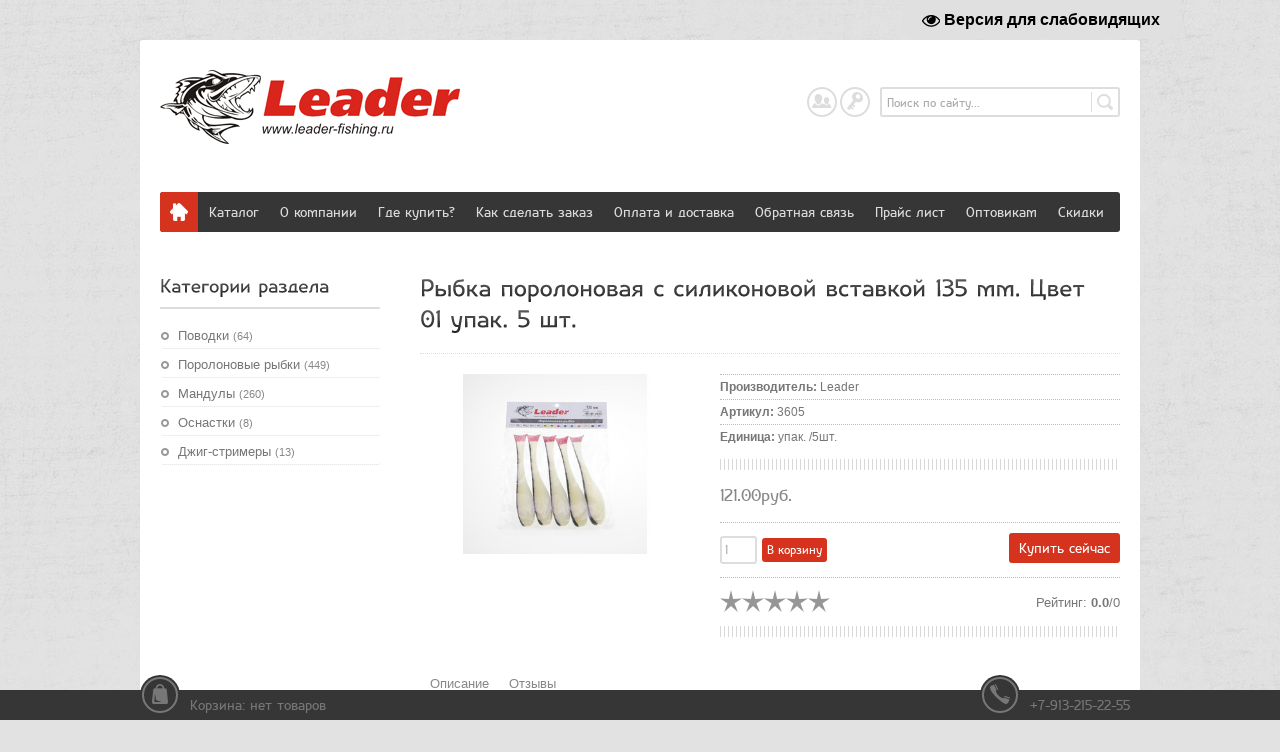

--- FILE ---
content_type: text/html; charset=UTF-8
request_url: http://leader-fishing.ru/shop/1574/imgs/rybka-porolonovaja-s-silikonovoj-vstavkoj-135-mm-cvet-01-upak-5-sht
body_size: 7874
content:
<!doctype html>
<html>
<head>
<link rel="icon" href="/favicon1.ico" type="image/x-icon"> 
<link rel="shortcut icon" href="/favicon1.ico" type="image/x-icon">
<meta http-equiv="Content-Type" content="text/html; charset=utf-8">
<title>Изображения Рыбка поролоновая с силиконовой вставкой 135 мм. Цвет 01 упак. 5 шт. - Интернет-магазин - &quot;Лидер&quot; - Рыболовные принадлежности</title>
<link type="text/css" rel="StyleSheet" href="/_st/my.css" />
<!--[if lte IE 8]>
<style type="text/css">
.shop-item {padding-right:13px;}
</style>
<![endif]-->

	<link rel="stylesheet" href="/.s/src/base.min.css?v=221408" />
	<link rel="stylesheet" href="/.s/src/layer3.min.css?v=221408" />

	<script src="/.s/src/jquery-1.12.4.min.js"></script>
	
	<script src="/.s/src/uwnd.min.js?v=221408"></script>
	<script src="//s743.ucoz.net/cgi/uutils.fcg?a=uSD&ca=2&ug=999&isp=1&r=0.947125244906694"></script>
	<link rel="stylesheet" href="/.s/src/ulightbox/ulightbox.min.css" />
	<script src="/.s/src/ulightbox/ulightbox.min.js"></script>
	<script src="/.s/src/shop_utils.js"></script>
	<script src="/.s/src/visually_impaired.min.js"></script>
	<script>
/* --- UCOZ-JS-DATA --- */
window.uCoz = {"ver":1,"shop_price_separator":"","site":{"host":"leader-fishing.ucoz.ru","id":"0leader-fishing","domain":"leader-fishing.ru"},"language":"ru","sh_goods":{"1574":{"imgs":["/_sh/15/1574m.jpg"],"price":"121.00","old_price":"0.00"}},"ssid":"632370405514774661121","module":"shop","sh_curr_def":2,"sign":{"3255":"Сохранить","5255":"Помощник","10075":"Обязательны для выбора","3238":"Опции","3125":"Закрыть","7251":"Запрошенный контент не может быть загружен. Пожалуйста, попробуйте позже.","3300":"Ошибка","210178":"Замечания","7287":"Перейти на страницу с фотографией.","7253":"Начать слайд-шоу","5458":"Следующий","7252":"Предыдущий","3129":"Доступ запрещён. Истёк период сессии.","7254":"Изменить размер"},"shop_price_f":["%01.2f",""],"uLightboxType":1,"mf":"0leader-fishing","country":"US","sh_curr":{"2":{"name":"Рубли","dpos":0,"default":1,"rate":1,"disp":"руб.","code":"RUR"}},"layerType":3};
/* --- UCOZ-JS-CODE --- */
	var uhe    = 1;
	var lng    = 'ru';
	var has    = 0;
	var imgs   = 0;
	var bg     = 0;
	var hwidth = 0;
	var bgs    = [1, 2 ];
	var fonts  = [18,20,22,24,26,28];
	var eyeSVG = '<?xml version="1.0" encoding="utf-8"?><svg width="18" height="18" viewBox="0 0 1750 1750" xmlns="http://www.w3.org/2000/svg"><path fill="#000000" d="M1664 960q-152-236-381-353 61 104 61 225 0 185-131.5 316.5t-316.5 131.5-316.5-131.5-131.5-316.5q0-121 61-225-229 117-381 353 133 205 333.5 326.5t434.5 121.5 434.5-121.5 333.5-326.5zm-720-384q0-20-14-34t-34-14q-125 0-214.5 89.5t-89.5 214.5q0 20 14 34t34 14 34-14 14-34q0-86 61-147t147-61q20 0 34-14t14-34zm848 384q0 34-20 69-140 230-376.5 368.5t-499.5 138.5-499.5-139-376.5-368q-20-35-20-69t20-69q140-229 376.5-368t499.5-139 499.5 139 376.5 368q20 35 20 69z"/></svg>';
	jQuery(function ($) {
		document.body.insertAdjacentHTML('afterBegin', '<a id="uhvb" class="in-body top-right" style="background-color:#e0e0e0; color:#000000; " href="javascript:;" onclick="uvcl();" itemprop="copy">'+eyeSVG+' <b>Версия для слабовидящих</b></a>');
		uhpv(has);
	});
	

		function eRateEntry(select, id, a = 65, mod = 'shop', mark = +select.value, path = '', ajax, soc) {
			if (mod == 'shop') { path = `/${ id }/edit`; ajax = 2; }
			( !!select ? confirm(select.selectedOptions[0].textContent.trim() + '?') : true )
			&& _uPostForm('', { type:'POST', url:'/' + mod + path, data:{ a, id, mark, mod, ajax, ...soc } });
		}

		function updateRateControls(id, newRate) {
			let entryItem = self['entryID' + id] || self['comEnt' + id];
			let rateWrapper = entryItem.querySelector('.u-rate-wrapper');
			if (rateWrapper && newRate) rateWrapper.innerHTML = newRate;
			if (entryItem) entryItem.querySelectorAll('.u-rate-btn').forEach(btn => btn.remove())
		}
checkNumber_header = 'Замечания';
		checkNumber_err = 'Опции<ul>%err_msg%</ul>Обязательны для выбора';
function loginPopupForm(params = {}) { new _uWnd('LF', ' ', -250, -100, { closeonesc:1, resize:1 }, { url:'/index/40' + (params.urlParams ? '?'+params.urlParams : '') }) }
/* --- UCOZ-JS-END --- */
</script>

	<style>.UhideBlock{display:none; }</style>
	<script type="text/javascript">new Image().src = "//counter.yadro.ru/hit;noadsru?r"+escape(document.referrer)+(screen&&";s"+screen.width+"*"+screen.height+"*"+(screen.colorDepth||screen.pixelDepth))+";u"+escape(document.URL)+";"+Date.now();</script><link rel="stylesheet" href="/_st/shop.css" /><script src="/.s/src/shop.js"></script><style>
				@font-face {
					font-family: "FontAwesome";
					font-style: normal;
					font-weight: normal;
					src: url("/.s/src/panel-v2/fonts/fontawesome-webfont.eot?#iefix&v=4.3.0") format("embedded-opentype"), url("/.s/src/panel-v2/fonts/fontawesome-webfont.woff2?v=4.3.0") format("woff2"), url("/.s/src/panel-v2/fonts/fontawesome-webfont.woff?v=4.3.0") format("woff"), url("/.s/src/panel-v2/fonts/fontawesome-webfont.ttf?v=4.3.0") format("truetype"), url("/.s/src/panel-v2/fonts/fontawesome-webfont.svg?v=4.3.0#fontawesomeregular") format("svg");
				}
			</style>
</head>
<body>
<div class="wrapper">
<div id="main-wrap">
<!--U1AHEADER1Z--><header>
<div id="header">
<div class="head-l"><div class="site-name"><a href="http://leader-fishing.ru/"><img src="/logo1.png"/></a></div><div class="site-descr"></div></div>
<div class="head-r">
<div id="search">
<div class="search-box">
<div class="searchForm"><form onSubmit="this.sfSbm.disabled=true" method="get" style="margin:0" action="/search/"><div class="schQuery"><input value="Поиск по сайту..." type="text" name="q" maxlength="30" size="20" class="queryField" /></div><div class="schBtn"><input type="submit" class="searchSbmFl" name="sfSbm" value="Найти" /></div></form></div>
</div>
</div>

<div id="usr-menu">

<span class="usr-reg"><a href="/index/3" title="Регистрация">Регистрация</a></span>
<span class="usr-in"><a href="javascript:;" rel="nofollow" onclick="loginPopupForm(); return false;" title="Вход">Вход</a></span>

</div>

</div> 
<div class="clr"></div>
</div>
</header>
<nav>
<div id="nav-box">
<div id="catmenu">
<!-- <sblock_menu> -->
<!-- <bc> --><div id="uMenuDiv1" class="uMenuV" style="position:relative;"><ul class="uMenuRoot">
<li><div class="umn-tl"><div class="umn-tr"><div class="umn-tc"></div></div></div><div class="umn-ml"><div class="umn-mr"><div class="umn-mc"><div class="uMenuItem"><a href="/shop/all"><span>Каталог</span></a></div></div></div></div><div class="umn-bl"><div class="umn-br"><div class="umn-bc"><div class="umn-footer"></div></div></div></div></li>
<li><div class="umn-tl"><div class="umn-tr"><div class="umn-tc"></div></div></div><div class="umn-ml"><div class="umn-mr"><div class="umn-mc"><div class="uMenuItem"><a href="/index/0-2"><span>О компании</span></a></div></div></div></div><div class="umn-bl"><div class="umn-br"><div class="umn-bc"><div class="umn-footer"></div></div></div></div></li>
<li><div class="umn-tl"><div class="umn-tr"><div class="umn-tc"></div></div></div><div class="umn-ml"><div class="umn-mr"><div class="umn-mc"><div class="uMenuItem"><a href="/index/gde_kupit/0-5"><span>Где купить?</span></a></div></div></div></div><div class="umn-bl"><div class="umn-br"><div class="umn-bc"><div class="umn-footer"></div></div></div></div></li>
<li><div class="umn-tl"><div class="umn-tr"><div class="umn-tc"></div></div></div><div class="umn-ml"><div class="umn-mr"><div class="umn-mc"><div class="uMenuItem"><a href="/index/kak_sdelat_zakaz/0-4"><span>Как сделать заказ</span></a></div></div></div></div><div class="umn-bl"><div class="umn-br"><div class="umn-bc"><div class="umn-footer"></div></div></div></div></li>
<li><div class="umn-tl"><div class="umn-tr"><div class="umn-tc"></div></div></div><div class="umn-ml"><div class="umn-mr"><div class="umn-mc"><div class="uMenuItem"><a href="/index/oplata_i_dostavka/0-10"><span>Оплата и доставка</span></a></div></div></div></div><div class="umn-bl"><div class="umn-br"><div class="umn-bc"><div class="umn-footer"></div></div></div></div></li>
<li><div class="umn-tl"><div class="umn-tr"><div class="umn-tc"></div></div></div><div class="umn-ml"><div class="umn-mr"><div class="umn-mc"><div class="uMenuItem"><a href="/index/kontakti/0-3"><span>Обратная связь</span></a></div></div></div></div><div class="umn-bl"><div class="umn-br"><div class="umn-bc"><div class="umn-footer"></div></div></div></div></li>
<li><div class="umn-tl"><div class="umn-tr"><div class="umn-tc"></div></div></div><div class="umn-ml"><div class="umn-mr"><div class="umn-mc"><div class="uMenuItem"><a href="/shop/price" target="_blank"><span>Прайс лист</span></a></div></div></div></div><div class="umn-bl"><div class="umn-br"><div class="umn-bc"><div class="umn-footer"></div></div></div></div></li>
<li style="position:relative;"><div class="umn-tl"><div class="umn-tr"><div class="umn-tc"></div></div></div><div class="umn-ml"><div class="umn-mr"><div class="umn-mc"><div class="uMenuItem"><div class="uMenuArrow"></div><a href="/index/zapros_optovogo_prajs_lista/0-9"><span>Оптовикам</span></a></div></div></div></div><div class="umn-bl"><div class="umn-br"><div class="umn-bc"><div class="umn-footer"></div></div></div></div><ul style="display:none;">
<li><div class="uMenuItem"><a href="/index/zapros_optovogo_prajs_lista/0-9"><span>Запрос оптового прай...</span></a></div></li>
<li><div class="uMenuItem"><a href="/index/izgotovlenie_produkcii/0-8"><span>Изготовление продукции</span></a></div></li></ul></li>
<li><div class="umn-tl"><div class="umn-tr"><div class="umn-tc"></div></div></div><div class="umn-ml"><div class="umn-mr"><div class="umn-mc"><div class="uMenuItem"><a href="/index/skidki/0-11"><span>Скидки</span></a></div></div></div></div><div class="umn-bl"><div class="umn-br"><div class="umn-bc"><div class="umn-footer"></div></div></div></div></li></ul></div><script>$(function(){_uBuildMenu('#uMenuDiv1',0,document.location.href+'/','uMenuItemA','uMenuArrow',2500);})</script><!-- </bc> -->
<!-- </sblock_menu> -->
<div class="clr"></div>
</div>
</div>
</nav><!--/U1AHEADER1Z-->
<!--U1SLIDER1Z--><!--/U1SLIDER1Z-->
<div id="casing">
<!-- <middle> -->
<aside>
<div id="sidebar">
<!--U1CLEFTER1Z--><!-- <block1> -->

<div class="sidebox"><div class="sidetitle"><span><!-- <bt> --><!--<s5351>-->Категории раздела<!--</s>--><!-- </bt> --></span></div>
<div class="inner">
<!-- <bc> --><div class="cat-blocks with-clear gTable" style="width:100%!important"><div id="blocks-rt-1" class="gTableTop" onclick="shopCatBlocks(this,'0leader-fishinguShopC','gTableTop','gTableSubTop')"><input type="hidden" id="cid-p-1" class="cid-p" value="1">Поводки&nbsp;<u class="forumDescr">(64)</u></div><ul id="blocks-ch-1"><li class="forumNameTd"><a id="cat-id-4" href="/shop/povodki/struna_028mm">Струна 0.28 мм.</a>&nbsp;<u class="forumDescr">(12)</u></li><li class="forumNameTd"><a id="cat-id-212" href="/shop/povodki/struna_033mm">Струна 0.33 мм.</a>&nbsp;<u class="forumDescr">(14)</u></li><li class="forumNameTd"><a id="cat-id-213" href="/shop/povodki/struna_040">Струна 0.40 мм.</a>&nbsp;<u class="forumDescr">(18)</u></li><li class="forumNameTd"><a id="cat-id-214" href="/shop/povodki/struna_045">Струна 0.45 мм.</a>&nbsp;<u class="forumDescr">(10)</u></li><li class="forumNameTd"><a id="cat-id-5" href="/shop/povodki/ultralight">Ультралайт</a>&nbsp;<u class="forumDescr">(5)</u></li><li class="forumNameTd"><a id="cat-id-189" href="/shop/povodki/ultralightvert">Ультралайт с вертлюгом</a>&nbsp;<u class="forumDescr">(5)</u></li><li class="forumNameTd"><a id="cat-id-6" href="/shop/povodki/jerk">Джерковые поводки</a></li></ul><div id="blocks-rt-210" class="gTableTop" onclick="shopCatBlocks(this,'0leader-fishinguShopC','gTableTop','gTableSubTop')"><input type="hidden" id="cid-p-210" class="cid-p" value="1">Поролоновые рыбки&nbsp;<u class="forumDescr">(449)</u></div><ul id="blocks-ch-210"><li class="forumNameTd"><a id="cat-id-203" href="/shop/porolonovye-rybki/primanki-porolonovaja-rybka-na-dvojnike-65mm">Поролоновая рыбка на двойнике 65мм.</a>&nbsp;<u class="forumDescr">(30)</u></li><li class="forumNameTd"><a id="cat-id-204" href="/shop/porolonovye-rybki/primanki-porolonovaja-rybka-na-dvojnike-80mm">Поролоновая рыбка на двойнике 80мм.</a>&nbsp;<u class="forumDescr">(33)</u></li><li class="forumNameTd"><a id="cat-id-205" href="/shop/porolonovye-rybki/primanki-porolonovaja-rybka-na-dvojnike-95mm">Поролоновая рыбка на двойнике 95мм.</a>&nbsp;<u class="forumDescr">(33)</u></li><li class="forumNameTd"><a id="cat-id-201" href="/shop/porolonovye-rybki/primanki-porolonovaja-rybka-na-dvojnike-110mm">Поролоновая рыбка на двойнике 110мм.</a>&nbsp;<u class="forumDescr">(30)</u></li><li class="forumNameTd"><a id="cat-id-202" href="/shop/porolonovye-rybki/primanki-porolonovaja-rybka-na-dvojnike-125mm">Поролоновая рыбка на двойнике 125мм.</a>&nbsp;<u class="forumDescr">(30)</u></li><li class="forumNameTd"><a id="cat-id-217" href="/shop/porolonovye-rybki/porolonovaja-rybka-na-dvojnike-140mm">Поролоновая рыбка на двойнике 140мм.</a>&nbsp;<u class="forumDescr">(30)</u></li><li class="forumNameTd"><a id="cat-id-209" href="/shop/porolonovye-rybki/primanki-porolonovaja-rybka-na-ofsete-90mm">Поролоновая рыбка на офсете 90мм.</a>&nbsp;<u class="forumDescr">(29)</u></li><li class="forumNameTd"><a id="cat-id-206" href="/shop/porolonovye-rybki/primanki-porolonovaja-rybka-na-ofsete-105mm">Поролоновая рыбка на офсете 105мм.</a>&nbsp;<u class="forumDescr">(28)</u></li><li class="forumNameTd"><a id="cat-id-207" href="/shop/porolonovye-rybki/primanki-porolonovaja-rybka-na-ofsete-120mm">Поролоновая рыбка на офсете 120мм.</a>&nbsp;<u class="forumDescr">(30)</u></li><li class="forumNameTd"><a id="cat-id-208" href="/shop/porolonovye-rybki/primanki-porolonovaja-rybka-na-ofsete-135mm">Поролоновая рыбка на офсете 135мм.</a>&nbsp;<u class="forumDescr">(29)</u></li><li class="forumNameTd"><a id="cat-id-221" href="/shop/porolonovye-rybki/porolonovye-rybki-porolonovaja-rybka-s-silikonovoj-vstavkoj-90mm">Поролоновая рыбка с силиконовой вставкой 90мм.</a>&nbsp;<u class="forumDescr">(30)</u></li><li class="forumNameTd"><a id="cat-id-222" href="/shop/porolonovye-rybki/porolonovye-rybki-porolonovaja-rybka-s-silikonovoj-vstavkoj-105mm">Поролоновая рыбка с силиконовой вставкой 105мм.</a>&nbsp;<u class="forumDescr">(27)</u></li><li class="forumNameTd"><a id="cat-id-223" href="/shop/porolonovye-rybki/porolonovye-rybki-porolonovaja-rybka-s-silikonovoj-vstavkoj-120mm">Поролоновая рыбка с силиконовой вставкой 120мм.</a>&nbsp;<u class="forumDescr">(30)</u></li><li class="forumNameTd"><a id="cat-id-220" href="/shop/porolonovye-rybki/porolonovaja-rybka-s-silikonovoj-vstavkoj-135mm-1">Поролоновая рыбка с силиконовой вставкой 135мм.</a>&nbsp;<u class="forumDescr">(30)</u></li><li class="forumNameTd"><a id="cat-id-228" href="/shop/porolonovye-rybki/porolonovaja-rybka-na-dvojnike-160-mm">Поролоновая рыбка на двойнике 160 мм</a>&nbsp;<u class="forumDescr">(30)</u></li></ul><div id="blocks-rt-211" class="gTableTop" onclick="shopCatBlocks(this,'0leader-fishinguShopC','gTableTop','gTableSubTop')"><input type="hidden" id="cid-p-211" class="cid-p" value="1">Мандулы&nbsp;<u class="forumDescr">(260)</u></div><ul id="blocks-ch-211"><li class="forumNameTd"><a id="cat-id-215" href="/shop/manduly/mandula-r-r-xs">Мандула, р-р "XS"</a>&nbsp;<u class="forumDescr">(52)</u></li><li class="forumNameTd"><a id="cat-id-185" href="/shop/manduly/mandula-r-r-s">Мандула, р-р "S"</a>&nbsp;<u class="forumDescr">(52)</u></li><li class="forumNameTd"><a id="cat-id-186" href="/shop/manduly/mandula-r-r-m">Мандула, р-р "M"</a>&nbsp;<u class="forumDescr">(52)</u></li><li class="forumNameTd"><a id="cat-id-187" href="/shop/manduly/mandula-r-r-l">Мандула, р-р "L"</a>&nbsp;<u class="forumDescr">(52)</u></li><li class="forumNameTd"><a id="cat-id-216" href="/shop/manduly/mandula-r-r-xl">Мандула, р-р "XL"</a>&nbsp;<u class="forumDescr">(52)</u></li></ul><div id="blocks-rt-9" class="gTableTop" onclick="location.href='/shop/osnastki'"><input type="hidden" id="cid-p-9" class="cid-p" value="1">Оснастки&nbsp;<u class="forumDescr">(8)</u></div><ul id="blocks-ch-9"></ul><div id="blocks-rt-218" class="gTableTop" onclick="shopCatBlocks(this,'0leader-fishinguShopC','gTableTop','gTableSubTop')"><input type="hidden" id="cid-p-218" class="cid-p" value="1">Джиг-стримеры&nbsp;<u class="forumDescr">(13)</u></div><ul id="blocks-ch-218"><li class="forumNameTd"><a id="cat-id-225" href="/shop/jig-streamersv/dzhig-strimery-s">Джиг-стримеры S</a>&nbsp;<u class="forumDescr">(3)</u></li><li class="forumNameTd"><a id="cat-id-226" href="/shop/jig-streamersv/dzhig-strimery-m">Джиг-стримеры M</a>&nbsp;<u class="forumDescr">(10)</u></li></ul></div><!-- </bc> --> 
</div>
<div class="clr"></div>
</div>

<!-- </block1> --><!--/U1CLEFTER1Z-->
</div>
</aside> 
<section> 
<div id="content">
<!-- <body> -->
<div class="shop-ttl"><span>Рыбка поролоновая с силиконовой вставкой 135 мм. Цвет 01 упак. 5 шт.</span></div>
<div class="shop-fleft">
<a href="/_sh/15/1574.jpg" class="ulightbox main-photo" data-fancybox-group="item-photo"><img class="gphoto" src="/_sh/15/1574m.jpg" id="ipreview" /><span></span></a>

</div>
<div class="shop-fright">
<ul class="shop-options">
<li><span class="opt"><!--<s4379>-->Производитель<!--</s>-->:</span> <span class="val">Leader</span></li>
<li><span class="opt"><!--<s4749>-->Артикул<!--</s>-->:</span> <span class="val">3605</span></li>


<li><span class="opt"><!--<s4750>-->Единица<!--</s>-->:</span> <span class="val">упак. /5шт.</span></li>



</ul>

<hr class="big-hr">
<div class="shop-prc">
<span class="newprc"><span><span><span class="id-good-1574-price">121.00руб.</span></span></span></span>

<div class="clr"></div> 
</div>
<div class="buy-opts">

<div id="id-1574-buynow" class="buy-btn" onclick="buyNow('1574','id');"><!--<s5454>-->Купить сейчас<!--</s>--></div>

<p>
<input type="text" id="qid-1574-basket" value="1" size="3" onfocus="this.select()" oninput="return checkNumber(this, event, '1');"><input type="button" id="bid-1574-basket" onclick="add2Basket('1574','id');" value="В корзину">
</p>
<div class="clr"></div> 
</div>
<div class="shop-other"> 

<div class="shop-rt"><!--<s3119>-->Рейтинг<!--</s>-->: <b><span id="entRating1574">0.0</span></b>/<span id="entRated1574">0</span></div>

		<style type="text/css">
			.u-star-rating-22 { list-style:none; margin:0px; padding:0px; width:110px; height:22px; position:relative; background: url('/img/brating.png') top left repeat-x }
			.u-star-rating-22 li{ padding:0px; margin:0px; float:left }
			.u-star-rating-22 li a { display:block;width:22px;height: 22px;line-height:22px;text-decoration:none;text-indent:-9000px;z-index:20;position:absolute;padding: 0px;overflow:hidden }
			.u-star-rating-22 li a:hover { background: url('/img/brating.png') left center;z-index:2;left:0px;border:none }
			.u-star-rating-22 a.u-one-star { left:0px }
			.u-star-rating-22 a.u-one-star:hover { width:22px }
			.u-star-rating-22 a.u-two-stars { left:22px }
			.u-star-rating-22 a.u-two-stars:hover { width:44px }
			.u-star-rating-22 a.u-three-stars { left:44px }
			.u-star-rating-22 a.u-three-stars:hover { width:66px }
			.u-star-rating-22 a.u-four-stars { left:66px }
			.u-star-rating-22 a.u-four-stars:hover { width:88px }
			.u-star-rating-22 a.u-five-stars { left:88px }
			.u-star-rating-22 a.u-five-stars:hover { width:110px }
			.u-star-rating-22 li.u-current-rating { top:0 !important; left:0 !important;margin:0 !important;padding:0 !important;outline:none;background: url('/img/brating.png') left bottom;position: absolute;height:22px !important;line-height:22px !important;display:block;text-indent:-9000px;z-index:1 }
		</style><script>
			var usrarids = {};
			function ustarrating(id, mark) {
				if (!usrarids[id]) {
					usrarids[id] = 1;
					$(".u-star-li-"+id).hide();
					_uPostForm('', { type:'POST', url:`/shop/${ id }/edit`, data:{ a:65, id, mark, mod:'shop', ajax:'2' } })
				}
			}
		</script><ul id="uStarRating1574" class="uStarRating1574 u-star-rating-22" title="Рейтинг: 0.0/0">
			<li id="uCurStarRating1574" class="u-current-rating uCurStarRating1574" style="width:0%;"></li><li class="u-star-li-1574"><a href="javascript:;" onclick="ustarrating('1574', 1)" class="u-one-star">1</a></li>
				<li class="u-star-li-1574"><a href="javascript:;" onclick="ustarrating('1574', 2)" class="u-two-stars">2</a></li>
				<li class="u-star-li-1574"><a href="javascript:;" onclick="ustarrating('1574', 3)" class="u-three-stars">3</a></li>
				<li class="u-star-li-1574"><a href="javascript:;" onclick="ustarrating('1574', 4)" class="u-four-stars">4</a></li>
				<li class="u-star-li-1574"><a href="javascript:;" onclick="ustarrating('1574', 5)" class="u-five-stars">5</a></li></ul>

<div class="clr"></div>
</div>
<hr class="big-hr">
</div>
<div class="clr"></div>
<ul class="shop-tabs">
<li><a href="/shop/1574/desc/rybka-porolonovaja-s-silikonovoj-vstavkoj-135-mm-cvet-01-upak-5-sht"><!--<s4375>-->Описание<!--</s>--></a></li>


<li><a href="/shop/1574/comm/rybka-porolonovaja-s-silikonovoj-vstavkoj-135-mm-cvet-01-upak-5-sht"><!--<s4783>-->Отзывы<!--</s>--></a></li>

</ul>
<div class="shad-nm">
<div class="shop-info">



</div>
</div>
<hr class="big-hr">
<br>
<!-- </body> -->
</div>
</section>
<!-- </middle> -->
<div class="clr"></div>
</div>
</div>
<div id="sec-wrap">
<aside>
<div id="bottom">
<!--U1DRIGHTER1Z--><!-- <block6324> -->

<!-- </block6324> --><!--/U1DRIGHTER1Z--> 
<div class="clr"></div>
</div>
</aside>
<!--U1BFOOTER1Z--><footer>
<div id="footer">
<!-- <copy> -->Компания "Лидер" &copy; 2026<!-- </copy> -->. <!-- Yandex.Metrika counter --><script src="//mc.yandex.ru/metrika/watch.js" type="text/javascript"></script><script type="text/javascript">try { var yaCounter20065441 = new Ya.Metrika({id:20065441});} catch(e) { }</script><noscript><div><img src="//mc.yandex.ru/watch/20065441" style="position:absolute; left:-9999px;" alt="" /></div></noscript><!-- /Yandex.Metrika counter -->
</div>
</footer>
</div>
<div id="site-tools">
<div class="wrapper">
<div id="cart-box">

<div id="shop-basket"><div class="mini-cart">
<div id="shop-basket" style="position:relative;"> 
<span class="tool-ico"><span></span></span>

<span class="tool-txt">Корзина: нет товаров</span>

<script type="text/javascript" language="javascript"><!--
var lock_buttons = 0;
function clearBasket(){
if(lock_buttons) return false; else lock_buttons = 1;
var el = $('#shop-basket');
if(el.length){ var g=document.createElement("div"); $(g).addClass('myWinGrid').attr("id",'shop-basket-fade').css({"left":"0","top":"0","position":"absolute","border":"#CCCCCC 1px solid","width":$(el).width()+'px',"height":$(el).height()+'px',"z-index":5}).hide().bind('mousedown',function(e){e.stopPropagation();e.preventDefault();_uWnd.globalmousedown();}).html('<div class="myWinLoad" style="margin:5px;"></div>'); $(el).append(g); $(g).show(); }
_uPostForm('',{type:'POST',url:'/shop/basket',data:{'mode':'clear'}});
return false;
}
function removeBasket(id){
if(lock_buttons) return false; else lock_buttons = 1;
$('#basket-item-'+id+' .sb-func').removeClass('remove').addClass('myWinLoadS').attr('title','');
_uPostForm('',{type:'POST',url:'/shop/basket',data:{'mode':'del', 'id':id}});
return false;
}
function add2Basket(id,pref){
if(lock_buttons) return false; else lock_buttons = 1;
var opt = new Array();
$('#b'+pref+'-'+id+'-basket').attr('disabled','disabled');
$('#'+pref+'-'+id+'-basket').removeClass('done').removeClass('err').removeClass('add').addClass('wait').attr('title','');
$('#'+pref+'-'+id+'-options-selectors').find('input:checked, select').each(function(){ opt.push(this.id.split('-')[3]+(parseInt(this.value) ? '-'+this.value :''));});
_uPostForm('',{type:'POST',url:'/shop/basket',data:{'mode':'add', 'id':id, 'pref':pref, 'opt':opt.join(':'), 'cnt':$('#q'+pref+'-'+id+'-basket').attr('value')}});
return false;
}
function buyNow(id,pref){
if(lock_buttons) return false; else lock_buttons = 1;
var opt = new Array();
$('#b'+pref+'-'+id+'-buynow').attr('disabled','disabled');
$('#'+pref+'-'+id+'-buynow').removeClass('done').removeClass('err').removeClass('now').addClass('wait').attr('title','');
$('#'+pref+'-'+id+'-options-selectors').find('input:checked, select').each(function(){ opt.push(this.id.split('-')[3]+(parseInt(this.value) ? '-'+this.value :''));});
_uPostForm('',{type:'POST',url:'/shop/basket',data:{'mode':'add', 'id':id, 'pref':pref, 'opt':opt.join(':'), 'cnt':$('#q'+pref+'-'+id+'-basket').attr('value'), 'now':1}});
return false;
}
$('#cart-content').css('opacity',.95);
$('#cart-box').bind('click', function() {
$('#cart-content').slideDown(1000, 'easeOutBack'); 
$('#cart-box').bind('mouseleave', function() {
$('#cart-content').slideUp(1000, 'easeInBack');
});
});
//--></script></div>
</div></div>

<div class="clr"></div>
</div>
<div id="social-box">
</div>
<div id="phone-box">
<span class="tool-ico tool-ph"><span></span></span>
<span class="tool-txt">+7-913-215-22-55</span>
</div>
</div>
</div><!--/U1BFOOTER1Z-->
<script type="text/javascript" src="/js/ui.js"></script>
</body>
</html>
<!-- Yandex.Metrika counter -->
<script type="text/javascript" >
    (function (d, w, c) {
        (w[c] = w[c] || []).push(function() {
            try {
                w.yaCounter48766202 = new Ya.Metrika({
                    id:48766202,
                    clickmap:true,
                    trackLinks:true,
                    accurateTrackBounce:true,
                    webvisor:true,
                    trackHash:true
                });
            } catch(e) { }
        });

        var n = d.getElementsByTagName("script")[0],
            s = d.createElement("script"),
            f = function () { n.parentNode.insertBefore(s, n); };
        s.type = "text/javascript";
        s.async = true;
        s.src = "https://mc.yandex.ru/metrika/watch.js";

        if (w.opera == "[object Opera]") {
            d.addEventListener("DOMContentLoaded", f, false);
        } else { f(); }
    })(document, window, "yandex_metrika_callbacks");
</script>
<noscript><div><img src="https://mc.yandex.ru/watch/48766202" style="position:absolute; left:-9999px;" alt="" /></div></noscript>
<!-- /Yandex.Metrika counter -->
<!-- 0.0726230 (s743) -->

--- FILE ---
content_type: text/css
request_url: http://leader-fishing.ru/_st/my.css
body_size: 5923
content:
@import '/css/5.css';
body {margin:0;padding:0;background:#e2e2e2 url(/img/bg.jpg);font-family:Tahoma,Arial,sans-serif;color:#777;font-size:13px;}
img,form {border:0;margin:0;}
a,input {outline:none;}
img {border:0;margin:0;}
a {text-decoration:none;}
a:hover {text-decoration:underline;}
h1,h2, h3, h4, h5, h6 {font-weight:normal;margin:5px 0;padding:0;}
h1 {font-size:26px;}
h2 {font-size:21px;}
h3 {font-size:19px;}
h4 {font-size:17px;}
h5 {font-size:15px;}
h6 {font-size:13px;}
ul {list-style:square;}
hr {border:none;border-top:1px dotted #ccc;}
.clr {clear:both;}
.wrapper {width:1000px;margin:0 auto;padding:40px 0;}
a,.tool-txt,input[type='button'],input[type='reset'],input[type='submit'],button,.item-buy,.item-view,.tool-ico,.tool-ico span,.shop-vw span,.buy-btn {
 -webkit-transition: background-position .2s ease, background-color .2s ease, border .2s ease, color .2s ease, opacity .2s ease-in-out;
 -moz-transition: background-position .2s ease, background-color .2s ease, border .2s ease, color .2s ease, opacity .2s ease-in-out;
 -ms-transition: background-position .2s ease, background-color .2s ease, border .2s ease, color .2s ease, opacity .2s ease-in-out;
 -o-transition: background-position .2s ease, background-color .2s ease, border .2s ease, color .2s ease, opacity .2s ease-in-out;
 transition: background-position .2s ease, background-color .2s ease, border .2s ease, color .2s ease, opacity .2s ease-in-out;
}
@font-face{ 
 font-family: 'HighTech';
 src: url('/fonts/f005.eot');
 src: url('/fonts/f005.eot?#iefix') format('embedded-opentype'),
 url('/fonts/f005.woff') format('woff'),
 url('/fonts/f005.ttf') format('truetype'),
 url('/fonts/f005.svg#webfont') format('svg');
 font-weight: normal;
 font-style: normal;
}
h1,h2,h3,h4,h5 {font-family:'HighTech';}
#main-wrap {background:#fff;margin:0 0 40px 0;padding:20px;border-radius:3px;-moz-border-radius:3px;-webkit-border-radius:3px;}
#sec-wrap {background:#fff;padding:20px 0;border-radius:3px;-moz-border-radius:3px;-webkit-border-radius:3px;}
#header {padding:10px 0 40px 0;}
.head-l {float:left;width:50%;}
.head-r {float:right;}
.site-name {color:#363636;font-size:40px;font-family:'HighTech';}
.site-name a {color:#363636;text-decoration:none;}
.site-descr {font-size:11px;}
#search {float:right;width:240px;padding:17px 0 0 0;}
#search .search-box {width:236px;height:26px;border:2px solid #ddd;border-radius:3px;-moz-border-radius:3px;-webkit-border-radius:3px;}
#search .schQuery input {background:none;border:none;width:194px;padding:0 5px;height:28px;line-height:28px;font-size:14px;font-family:'HighTech';float:left;color:#aaa;}
#search .schBtn {float:right;height:16px;width:16px;padding:2px 5px;margin:3px 0 0 0;border-left:1px solid #ddd;}
#search .schBtn input {float:right;border:none;padding:0;text-align:left;height:16px;width:16px;overflow:hidden;text-indent:-10000px;background:url(/img/sch.png);cursor:pointer;}
#usr-menu {float:right;padding:17px 10px 0 0;height:30px;}
#usr-menu span {float:left;padding:0 0 0 3px;}
#usr-menu a {display:block;height:26px;width:26px;text-indent:100%;overflow:hidden;white-space:nowrap;border:2px solid #ddd;background:#ddd url(/img/usr.png);border-radius:25px;-moz-border-radius:25px;-webkit-border-radius:25px;}
#usr-menu .usr-prof a {background-position:0 -104px;}
#usr-menu .usr-out a {background-position:0 -52px;}
#usr-menu .usr-in a {background-position:0 -156px;}
#usr-menu a:hover {background-position:0 -26px;}
#usr-menu .usr-prof a:hover {background-position:0 -130px;}
#usr-menu .usr-out a:hover {background-position:0 -78px;}
#usr-menu .usr-in a:hover {background-position:0 -182px;}
#nav-box {background:#363636;margin:0 0 40px 0;border-radius:3px;-moz-border-radius:3px;-webkit-border-radius:3px;}
#catmenu {height:40px;}
#catmenu ul {padding:0;margin:0;list-style:none;}
#catmenu ul li {float:left;padding:0 1px 0 0;}
#catmenu ul li a {color:#ddd;z-index:10;display:block;height:40px;line-height:40px;padding:0 10px;font-size:16px;font-family:'HighTech';text-decoration:none;white-space:nowrap;_width:10px;}
#catmenu ul li a.current-item,#catmenu ul li a.uMenuItemA,#catmenu ul li a:hover,#catmenu ul li.item-hover a {color:#fff;text-decoration:none;}
#catmenu ul li.home-item a {height:29px;line-height:18px;padding:11px 10px 0 10px;-webkit-border-top-left-radius:3px;-webkit-border-bottom-left-radius:3px;-moz-border-radius-topleft:3px;-moz-border-radius-bottomleft:3px;border-top-left-radius:3px;border-bottom-left-radius:3px;}
#catmenu ul li.home-item a span {display:block;height:18px;width:18px;background:url(/img/home.png);}
#catmenu ul li.home-item a:hover span,#catmenu ul li.home-item a.current-item span,#catmenu ul li.home-item a.uMenuItemA span {background-position:0 -18px;}
#catmenu ul ul {margin:0;padding:3px;border:none;-webkit-border-bottom-right-radius:3px;-webkit-border-bottom-left-radius:3px;-moz-border-radius-bottomright:3px;-moz-border-radius-bottomleft:3px;border-bottom-right-radius:3px;border-bottom-left-radius:3px;}
#catmenu ul ul ul {margin:0 0 0 183px;-webkit-border-radius:3px;-webkit-border-top-left-radius:0;-moz-border-radius:3px;-moz-border-radius-topleft:0;border-radius:3px;border-top-left-radius:0;}
#catmenu ul ul li {background:none;padding:0;}
#catmenu ul li ul ul {margin:0 0 0 183px;}
#catmenu ul li li a {background:none!important;color:#ddd;line-height:normal;height:auto;font-size:14px;white-space:normal;text-transform:none;font-weight:normal;padding:5px 7px;height:auto;text-shadow:none;border-radius:3px;-moz-border-radius:3px;-webkit-border-radius:3px;_width:auto;}
#catmenu ul li li a:hover,#catmenu ul li.item-hover li a,#catmenu ul li li a.current-item {background:none;color:#fff;text-shadow:none;}
#catmenu ul li li a:hover {color:#fff;text-decoration:none;}
#content {float:right;width:700px;}
#sidebar {float:left;width:220px;}
.sidebox {margin:0 0 40px 0;}
.sidetitle {padding:0 0 10px 0;font-size:22px;font-family:'HighTech';border-bottom:2px solid #ddd;color:#333;}
.sidebox .inner {padding:10px 0 0 0;}
.sidebox ul,.sidebox .catsTable {margin:0;list-style:none;padding:0;border-spacing:0;}
.sidebox ul li,.sidebox .catsTd {padding:7px 0;border-bottom:1px dotted #ddd;}
.sidebox li a,.sidebox .catsTable td a {background:url(/img/bull.png) 0 4px no-repeat;padding:0 0 0 17px;color:#777;text-decoration:none;}
.sidebox .catNumData {color:#aaa;font-size:9px;}
.sidebox .calTable{width:100%;}
.calTable {font-family:'HighTech';font-size:16px;}
.calTable td {text-align:center;padding:5px 2px;}
.calTable td a {text-decoration:underline;}
.calTable td a:hover {text-decoration:none;}
.calMonth {font-size:12px;font-family:Tahoma,Arial,sans-serif;}
.calTable td.calMonth a {text-decoration:none;}
.calTable td.calMonth a:hover {text-decoration:underline;}
.calTable .calWday,.calTable .calWdaySe,.calTable .calWdaySu {font-size:18px;}
.calTable .calMday {color:#aaa;}
.calTable .calMdayA,.calTable .calMdayIsA {color:#fff;border-radius:3px;-moz-border-radius:3px;-webkit-border-radius:3px;}
.calTable .calMdayIsA a {color:#fff;}
.sidebox ul li li {background:none;padding:0;border-bottom:1px solid #ddd;}
.sidebox ul ul {margin:0 0 0 220px;border:1px solid #ddd;border-bottom:none;background:#fff;border-radius:3px;-moz-border-radius:3px;-webkit-border-radius:3px;}
.sidebox ul li ul ul {margin:0 0 0 180px;}
.sidebox ul li li a {background:none;border:none;font-size:11px;padding:8px 10px;}
.sidebox ul li li a:hover,.sidebox ul li.item-hover li a,.sidebox ul li li a.current-item {background:none;}
.sidebox ul li li a:hover {background:none;}
.sidebox ul.ut-menu .item-arrow {display:none;}
.sidebox iframe {border:1px solid #fff;}
.sidebox .answer {padding:5px 0 0 0;}
.sidebox input.mchat {max-width:97%;}
.sidebox textarea.mchat {max-width:92%;}
.sidebox .loginField {max-width:97%;}
#content .calTable td {padding:12px;}
#content fieldset {border:1px solid #ddd;padding:20px;border-radius:3px;-moz-border-radius:3px;-webkit-border-radius:3px;}
#casing label {color:#888!important;}
.eBlock {padding:0 0 40px 0;margin:0 0 20px 0;background:url(/img/sep.png) 0 bottom repeat-x;}
.eTitle {padding:0 0 10px 0;font-size:22px;font-family:'HighTech';}
.eTitle a {text-decoration:none;}
.eDetails,.eDetails1, eDetails2{font-size:11px;padding:10px 0 0 0;color:#999;border-top:1px dotted #999;}
.eDetails a,.eDetails1 a,.eDetails2 a {text-decoration:underline;color:#999;}
.eDetails a:hover,.eDetails1 a:hover,.eDetails2 a:hover {text-decoration:none;}
.eMessage,.eText {margin:0;padding:10px 0!important;}
.eMessage p,.eText p{margin:0;padding:0 0 5px 0;}
.pagesBlockuz1 b,.pagesBlockuz2 b,#pagesBlock1 b,#pagesBlock2 b,.plist b {padding:4px 10px;font-weight:normal;color:#fff;border-radius:3px;-moz-border-radius:3px;-webkit-border-radius:3px;font-size:14px;font-family:'HighTech';}
.pagesBlockuz1 a,.pagesBlockuz2 a,#pagesBlock1 a,#pagesBlock2 a,.plist a {padding:4px 0;font-size:14px;color:#777!important;text-decoration:none;font-family:'HighTech';}
.pagesBlockuz1 a:hover,.pagesBlockuz2 a:hover,#pagesBlock1 a:hover,#pagesBlock2 a:hover,.plist a:hover {text-decoration:underline;}
.cBlock1,.cBlock2 {background:#fff;}
#content .cBlock1,#content .cBlock2,.commTable{padding:15px 0 0 0;margin:10px 0 0 0;border-top:2px solid #ddd;color:#777;}
.cMessage {font-size:11px;}
.cTop {font-size:16px;padding:0 0 5px 0;margin:0 0 5px 0;border-bottom:1px dotted #ddd;font-family:'HighTech';}
.cTop * {font-weight:normal;}
.cAnswer {padding:5px 0 0 15px;font-style:italic;color:#666;font-size:11px;}
.commTd1 {padding:5px 2px;width:140px;}
input.commFl {width:400px;}
textarea.commFl {width:580px;}
input.codeButtons {min-width:30px;}
.securityCode {}
.eAttach {margin:10px 0; font-size:11px;color:#666;padding:0 0 0 15px;background:url(/img/attach.gif) 0 0 no-repeat;}
.eRating {font-size:8pt;}
.manTdError,.commError {color:#ff0000;}
.commReg {padding: 10px 0;text-align:center;}
a.groupModer:link,a.groupModer:visited,a.groupModer:hover {color:blue;}
a.groupAdmin:link,a.groupAdmin:visited,a.groupAdmin:hover {color:red;}
a.groupVerify:link,a.groupVerify:visited,a.groupVerify:hover {color:green;}
.replaceTable {background:#fff;color:#777;padding:20px;line-height:14px;font-family:'HighTech';font-size:16px;border-radius:3px;-moz-border-radius:3px;-webkit-border-radius:3px;}
.legendTd {font-size:8pt;}
.outputPM {border:1px dashed #3a2b24;margin:4px 0 4px 30px;}
.inputPM {border:1px dashed #3a2b24;margin:4px 0;}
.uTable {padding:0;background:none;}
.uTable td {padding:3px 10px;border:1px solid #ddd;border-radius:3px;-moz-border-radius:3px;-webkit-border-radius:3px;}
.eAttach .entryAttachSize {padding-left:4px;}
.manTable {text-align:left;}
.manTable .manTd1 {font-size:12px;line-height:14px;width:200px;}
#casing.popuptable {margin:10px auto;padding:10px;background:#fff;color:#777;border-radius:3px;-moz-border-radius:3px;-webkit-border-radius:3px;}
.popuptitle {font-size:20px;border-bottom:2px solid #ddd;padding:0 0 12px 0;text-align:center;font-family:'HighTech';}
.popupbody {padding:10px 0 0 0;font-size:12px;color:#777;}
.popupbody * {font-size:12px!important;}
.popuptable table {text-align:left;color:#777;}
#bottom {padding:0 0 31px 0;margin:0 0 20px 0;background:url(/img/sep.png) 1px bottom repeat-x;}
#bottom .sidebox {width:210px;float:left;padding:0 20px;margin:0;}
#bottom .no-pad {padding-right:0;}
#bottom .sidebox ul ul {margin:0 0 0 210px;}
#bottom .sidebox ul li ul ul {margin:0 0 0 180px;}
#bottom .uz-sortable {width:210px!important;}
#bottom .uz-sortable .sidebox {float:none;}
.ui-sortable {z-index:9999!important;}
#footer {text-align:center;padding:0 20px;font-size:13px;color:#999;font-family:'HighTech';}
#site-tools {position:fixed;background:#363636;height:30px;bottom:0;left:0;width:100%;z-index:99999;}
#site-tools .wrapper {padding:0;}
.tool-ico {float:left;display:block;position:relative;top:-15px;z-index:1500;height:36px;width:36px;padding:2px;background:#363636;border-radius:25px;-moz-border-radius:25px;-webkit-border-radius:25px;}
.tool-ico span {display:block;height:32px;width:32px;border:2px solid #777;white-space:nowrap;text-indent:100%;overflow:hidden;cursor:pointer;background:url(/img/tools.png) center 0 no-repeat;border-radius:25px;-moz-border-radius:25px;-webkit-border-radius:25px;}
.tool-ico a {display:block;height:32px;width:32px;}
.tool-ph span {background-position:0 -64px;}
.tool-vk span {background-position:0 -128px;}
.tool-fb span {background-position:0 -192px;}
.tool-tw span {background-position:0 -256px;}
.tool-rs span {background-position:0 -320px;}
.tool-ico.hover span {background-position:center -32px;border-color:#fff;}
.tool-ph.hover span {background-position:0 -96px;}
.tool-vk.hover span {background-position:0 -160px;}
.tool-fb.hover span {background-position:0 -224px;}
.tool-tw.hover span {background-position:0 -288px;}
.tool-rs.hover span {background-position:0 -352px;}
#cart-box {height:30px;float:left;width:320px;cursor:pointer;}
#shop-basket {height:30px;}
.tool-txt {float:left;display:block;height:30px;line-height:30px;padding:0 0 0 10px;font-size:16px;font-family:'HighTech';color:#777;}
.goods-list .wait {background:url(/img/wait.gif) center center no-repeat;}
#goods_cont .myWinLoad {background:url(/img/wait3.gif);width:32px;height:32px;}
#shop-basket ul {margin:0;padding:0;text-align:left;list-style:none}
#shop-basket li {border-bottom:1px dotted #444;border-right:1px dotted #444;float:left;width:223px;padding:10px;}
#shop-basket li.cart-item-1,#shop-basket li.cart-item-2,#shop-basket li.cart-item-3,#shop-basket li.cart-item-4 {border-top:1px dotted #444;}
#shop-basket li.cart-row {border-left:1px dotted #444!important;}
#shop-basket .sb-name {padding-right:15px;font-weight:bold;}
#shop-basket .sb-cost {padding-right:15px;color:#999;font-size:11px;}
#shop-basket .sb-func {float:right;cursor:pointer;width:16px;height:16px;margin:0;border:1px solid #777;border-radius:15px;-moz-border-radius:15px;-webkit-border-radius:15px;}
#shop-basket a.remove {background:url(/img/del.png) 3px 0;}
#shop-basket a.remove:hover {background:url(/img/del.png) 3px -16px;border-color:#e03923;}
#shop-basket .myWinLoad,#shop-basket .myWinLoadS,#shop-basket .myWinGrid {display:none!important;}
#cart-content {display:none;cursor:default;position:absolute;z-index:1000;width:980px;padding:10px 10px 20px 10px;bottom:30px;left:0;background:#191919;color:#ddd;-webkit-border-top-left-radius:3px;-webkit-border-top-right-radius:3px;-moz-border-radius-topleft:3px;-moz-border-radius-topright:3px;border-top-left-radius:3px;border-top-right-radius:3px;}
.cart-sum {padding:0 0 0 10px;}
.cart-links {padding:0 0 10px 0;}
.cart-links a {padding:4px 10px;color:#fff!important;border-radius:3px;-moz-border-radius:3px;-webkit-border-radius:3px;font-size:14px;font-family:'HighTech';text-decoration:none;}
.basket-img {width:217px;padding:2px;background:#111;border:1px solid #444;}
.basket-item {width:223px;padding:5px 0 0 0;}
#phone-box {height:30px;float:right;padding:0 10px 0 0;}
#social-box {height:30px;float:right;}
#social-box .tool-ico {margin:0 0 0 3px;}
.gTable {background:none;}
.gTableTop {color:#fff;padding:7px 10px;font-size:16px;font-family:'HighTech';margin:0;border-radius:3px;-moz-border-radius:3px;-webkit-border-radius:3px;}
.gTableTop a {color:#fff!important}
.gTableSubTop {color:#777;padding:3px 0;font-size:14px;font-family:'HighTech';border-bottom:1px solid #ddd;}
.gTableSubTop a,.gTableSubTop a:hover {color:#777!important}
.gTableSubTop b {font-weight:normal;}
.gTableBody,.gTableBody1,.gTableBottom,.gTableError,.forumNameTd,.forumLastPostTd,.threadNametd,.threadAuthTd,.threadLastPostTd,.threadsType,.postPoll,.newThreadBlock,.newPollBlock,.newThreadBlock,.newPollBlock,.gTableRight,.posttdMessage,.postTdInfo,.codeMessage,.quoteMessage,.forumIcoTd,.forumThreadTd,.forumPostTd,.gTableLeft,.threadIcoTd,.threadPostTd,.threadViewTd,.postBottom,.postTdTop {padding:7px;background:none;border-bottom:1px solid #ddd;}
.forumNameTd,.forumThreadTd,.forumPostTd,.threadNametd,.threadPostTd,.threadViewTd,.threadAuthTd,.postTdInfo {border-right:1px solid #ddd;}
.postBottom,.postTdTop {padding:3px 7px;}
a.forum,a.threadLink {padding:0 0 0 10px;background:url(/img/12.gif) 0 center no-repeat;font-size:16px;font-family:'HighTech';}
a.forumLastPostLink {color:#666!important;}
.gTableLeft {font-weight:bold}
.gTableError {color:#FF0000}
.forumLastPostTd,.forumArchive {font-size:8pt}
a.catLink {text-decoration:none}
a.catLink:hover {text-decoration:underline}
.lastPostGuest,.lastPostUser,.threadAuthor {font-weight:bold}
.archivedForum{font-size:8pt;color:#FF0000!important;font-weight:bold}
.forumDescr {color:#888;font-size:8pt}
div.forumModer {color:#666;font-size:8pt}
a.forumModer {color:#555!important;text-decoration:underline}
.forumViewed {font-size:9px}
.forumBarKw {font-weight:normal}
a.forumBarA {text-decoration:none;color:#777!important}
a.forumBarA:hover {text-decoration:none}
.fastLoginForm {font-size:8pt}
.switch,.pagesInfo {padding:2px 5px;font-weight:normal;background:#363636;border:none;color:#ddd;font-size:10px;border-radius:3px;-moz-border-radius:3px;-webkit-border-radius:3px}
.switchActive {padding:2px 5px;font-weight:normal;color:#fff;border-radius:3px;-moz-border-radius:3px;-webkit-border-radius:3px}
a.switchDigit,a.switchBack,a.switchNext {text-decoration:none;color:#fff!important;}
a.switchDigit:hover,a.switchBack:hover,a.switchNext:hover {text-decoration:underline}
.threadLastPostTd {font-size:8pt}
.threadDescr {color:#888;font-size:8pt}
.threadNoticeLink {font-weight:bold}
.threadsType {height:20px;font-weight:bold;font-size:8pt}
.threadsDetails {height:20px}
.forumOnlineBar {height:20px}
a.threadPinnedLink {font-weight:bold;color:#f63333!important}
a.threadFrmLink {color:#555!important}
.postpSwithces {font-size:8pt}
.thDescr {font-weight:normal}
.threadFrmBlock {font-size:8pt;text-align:right}
.forumNamesBar {font-size:11px;padding:3px 0}
.forumModerBlock {padding:3px 0}
.postPoll {text-align:center}
.postUser {font-weight:bold}
.postRankName {margin-top:5px}
.postRankIco {margin-bottom:5px;margin-bottom:5px}
.reputation {margin-top:5px}
.signatureHr {margin-top:20px}
.postTdInfo {padding:10px;text-align:center}
.posttdMessage {line-height:18px;padding:10px}
.pollQuestion {text-align:center;font-weight:bold} 
.pollButtons,.pollTotal {text-align:center}
.pollSubmitBut,.pollreSultsBut {width:140px;font-size:8pt}
.pollSubmit {font-weight:bold}
.pollEnd {text-align:center;height:30px}
.codeMessage,.quoteMessage {font-size:11px;padding:10px;background:#f5f5f5;border:1px solid #ddd!important;color:#888;border-radius:3px;-moz-border-radius:3px;-webkit-border-radius:3px;}
.signatureView {display:block;font-size:8pt;line-height:14px;padding:0 0 0 10px;border-left:3px solid #ddd} 
.edited {padding-top:30px;font-size:8pt;text-align:right;color:gray}
.editedBy {font-weight:bold;font-size:8pt}
.statusBlock {padding-top:3px}
.statusOnline {color:#0f0}
.statusOffline {color:#f00}
.newThreadItem {padding: 0 0 0 8px;background:url(/img/12.gif) no-repeat 0 4px}
.newPollItem {padding: 0 0 0 8px;background:url(/img/12.gif) no-repeat 0 4px}
.pollHelp {font-weight:normal;font-size:8pt;padding-top:3px}
.smilesPart {padding-top:5px;text-align:center}
.userAvatar {border-radius:3px;-moz-border-radius:3px;-webkit-border-radius:3px;}
.pollButtons button {margin:0 10px 0 0!important}
.postBottom .goOnTop {display:none!important}
#casing input[type='text'],#casing input[type='password'],#casing textarea,#casing input[type='file'],#casing select,#bottom input[type='text'],#bottom input[type='password'],#bottom textarea,#bottom input[type='file'],#bottom select{font-size:14px;color:#aaa;font-family:'HighTech';padding:5px 3px;background:#fff;border:2px solid #ddd;-webkit-border-radius:3px;-moz-border-radius:3px;border-radius:3px;-webkit-appearance:none;outline:none;}
#casing input[type='submit'],#casing input[type='reset'],#casing input[type='button'],#casing button,#bottom input[type='submit'],#bottom input[type='reset'],#bottom input[type='button'],#bottom button {font-size:14px!important;color:#fff;padding:5px;font-family:'HighTech';font-weight:normal!important;border:none;-webkit-border-radius:3px;-moz-border-radius:3px;border-radius:3px;cursor:pointer;}
select {font-size:14px!important;}
#doSmbBt,.u-combobut {display:none;}
#casing .u-comboeditcell,#casing .u-combo {border:0!important;background:none!important;}
#casing .u-combolist {border:1px solid #ddd;background:#fff;color:#888;-webkit-border-radius:3px;-moz-border-radius:3px;border-radius:3px;}
#content .xw-tl,#content .xw-bl,#content .u-menuvsep {display:none;}
#content .xw-ml,#content .xw-mr {margin:0;padding:0;background:none;}
#content .xw-mc,.filterBlock {border:1px solid #ddd;background:#fff;color:#888!important;margin:0;-webkit-border-radius:3px;-moz-border-radius:3px;border-radius:3px;}
#uNetRegF table {text-align:left;}
#uNetRegF table table {clear:both;}
#uNetRegF table table td {padding:5px 0 0 0;}
.sidebox .gTable {background:none;}
.sidebox .gTableTop,.sidebox .gTableSubTop,.sidebox .forumNameTd {background:url(/img/bull.png) 0 9px no-repeat;border:none;padding:5px 0 5px 17px!important;color:#777;border-bottom:1px dotted #ddd;text-shadow:none!important;text-transform:none;height:auto;line-height:normal;overflow:visible;font-size:13px!important;font-family:Tahoma,Century gothic, Arial,sans-serif;}
.sidebox .gTable ul {padding:0 0 0 20px;}
.sidebox .gTable ul li a {background:none!important;padding:0;}
#slider,#slider li,#shop-banner ul,#shop-banner li {padding:0;margin:0;list-style:none;}
#slider img {width:960px;-webkit-border-radius:3px;-moz-border-radius:3px;border-radius:3px;}
.bx-window,.bx-wrapper {margin-bottom:40px;}
.bx-next,.bx-prev {display:none;}
.bx-pager {position:absolute;bottom:20px;right:20px;padding-top:7px;font-size:11px;color:#666;text-align:center;}
.bx-pager a {display:inline-block;zoom:1;margin-left:1px;width:30px;height:3px;text-align:left;white-space:nowrap;text-indent:100%;overflow:hidden;background:#aaa;border:none;-webkit-border-radius:3px;-moz-border-radius:3px;border-radius:3px;}
#shop-banner {margin:0 0 40px 0;}
#shop-banner li {float:left;padding:0 0 0 15px;}
#shop-banner li:first-child {padding:0;}
#shop-banner li img {-webkit-border-radius:3px;-moz-border-radius:3px;border-radius:3px;}
.shop-ttl {padding:0 0 20px 0;border-bottom:1px dotted #ddd;}
.shop-ttl span {display:inline-block;font-family:'HighTech';font-size:28px;}
.shop-ttl .shop-all {display:inline-block;margin:5px 0 0 0;background:#363636;float:right;text-decoration:none;padding:3px 5px;-webkit-border-radius:3px;-moz-border-radius:3px;border-radius:3px;color:#fff;font-size:10px;}
.shop-ttl .shop-all b {font-weight:normal;}
.shop-item {position:relative;float:left;width:220px;padding:20px 20px 0 0;margin:10px 0 40px 0;}
.no-pad .shop-item,#content .list-item:nth-child(3n) .shop-item {padding-right:0;}
.item-box {position:relative;}
.item-thumb img {width:220px;margin:0;vertical-align:middle;border-radius:3px;-moz-border-radius:3px;-webkit-border-radius:3px;}
.item-mdr {display:block;position:absolute;top:5px;right:0;z-index:10;}
.item-meta {position:relative;}
.item-ttl {color:#363636;padding:10px 0 0 0;margin:0 0 10px 0;font-size:14px;height:18px;line-height:18px;overflow:hidden;text-align:center;}
.item-txt {display:none;}
.item-rt {padding:0 0 0 70px;margin:0 0 10px 0;}
.item-prc {text-align:center;font-family:'HighTech';font-size:18px;line-height:18px;}
.item-prc span {padding:0 3px;}
.old-price {color:#aaa;text-decoration:line-through;font-size:14px;}
.item-mask {position:absolute;z-index:5;background:#fff;width:100%;height:100%;top:0;left:0;display:none;border-radius:3px;-moz-border-radius:3px;-webkit-border-radius:3px;}
.item-links {position:absolute;z-index:15;width:100%;height:40px;left:0;top:50px;}
.item-buy,.item-view {display:none;position:absolute;height:36px;width:36px;padding:2px;background:#363636;border-radius:25px;-moz-border-radius:25px;-webkit-border-radius:25px;}
.item-view {left:0;}
.item-buy {right:0;}
.item-buy a,.item-view a {display:block;height:32px;width:32px;border:2px solid #777;white-space:nowrap;text-indent:100%;overflow:hidden;cursor:pointer;background:url(/img/item.png) center 0 no-repeat;border-radius:25px;-moz-border-radius:25px;-webkit-border-radius:25px;}
.item-view.hover a {background-position:center -32px;border-color:#fff;}
.item-buy a {background-position:center -64px;}
.item-buy.hover a {background-position:center -96px;border-color:#fff;}
.item-buy.hover a.wait {background-position:center center;}
.shop-vwlst .shop-item {float:none;width:700px;padding:10px 0 30px 0;border-bottom:1px dotted #ddd;margin:0 0 20px 0;}
.shop-vwlst .item-thumb {float:left;width:220px;padding:0 20px 0 0;}
.shop-vwlst .item-meta {float:right;width:460px;}
.shop-vwlst .item-ttl {text-align:left;font-size:16px;}
.shop-vwlst .item-rt {float:left;padding:0;}
.shop-vwlst .item-prc {float:right;text-align:left;}
.shop-vwlst .item-txt {display:block;padding:10px 0 0 0;}
.shop-vwlst .item-mask {width:220px;}
.shop-vwlst .item-links {width:220px;}
.shop-slst {padding:10px 0;margin:0 0 10px 0;height:16px;line-height:16px;border-top:1px dotted #ddd;border-bottom:1px dotted #ddd;}
.shop-vw {float:left;height:16px;}
.shop-vw span {display:block;float:left;margin:0 5px 0 0;width:25px;height:16px;background:#ddd url(/img/sh-view.png);cursor:pointer;}
.shop-vw span.vw-list {background-position:right 0;}
.shop-srt {float:right;height:16px;font-family:'HighTech';font-size:14px;}
#shop-main .shop-item {float:none;}
#shop-main .shop-item .item-thumb img {display:block;}
#shop-main .list-item {display:inline-block;}
.scroll-cont {white-space:nowrap;overflow:hidden;margin:0 0 40px 0;}
.jspScrollable {position:relative;}
.jspContainer {overflow:hidden;position:relative;}
.jspPane {position:absolute;}
.jspVerticalBar {position:absolute;}
.jspVerticalBar *,.jspHorizontalBar * {margin:0;padding:0;}
.jspTrack {position:relative;}
.jspDragTop,.jspDragBottom {height:11px;position:absolute;width:100%;}
.jspDragBottom {bottom:0px;position:absolute;}
.jspDrag {position:relative;top:0;left:0;cursor:pointer;background:#363636;}
.jspDragInner {position:relative;top:7px;margin-bottom:7px;width:100%;}
.jspVerticalBar {position:absolute;top:0;right:0;width:11px;height:100%;z-index:99;background:url(/img/vpane.png);}
.jspVerticalBar .jspArrow {height:16px;}
.jspVerticalBar .jspArrow:focus {outline:none;}
.jspVerticalBar .jspDrag {background:#363636 url(/img/vscroller.png) center center no-repeat;}
.jspHorizontalBar {position:absolute;bottom:0;left:0;width:100%;height:11px;background:url(/img/pane.png);}
.jspHorizontalBar .jspCap {float:left;}
.jspHorizontalBar .jspTrack,.jspHorizontalBar .jspDrag {float:left;height:100%;}
.jspHorizontalBar .jspArrow {width:10px;float:left;height:100%;}
.jspHorizontalBar .jspDrag {height:11px;background:#363636 url(/img/scroller.png) center center no-repeat;}
* html .jspCorner {margin:0 -3px 0 0;}
.h-scroll {width:3000px;}

--- FILE ---
content_type: text/css
request_url: http://leader-fishing.ru/_st/shop.css
body_size: 2451
content:
ul.cat-tree { display:none; list-style:none; margin:0; padding:0 0 0 16px; line-height: 14px; text-align:left }
.cat-tree li { background:none!important; padding:0!important; }
.cat-tree b { color: #bbb; font-weight:normal }
.cat-tree i { padding-left:12px; height: 14px; background:transparent url(/.s/img/wd/1/sb.gif) 0 2px no-repeat }
.cat-tree u { padding-left:12px; height: 14px; background:transparent url(/.s/img/icon/pm.gif) no-repeat }
.cat-tree u.plus { background-position:0 3px;}
.cat-tree u.minus { background-position:0 -18px }
.cat-blocks {padding:1px 1px 0 1px;line-height:20px;}
.cat-blocks div {cursor:pointer;padding:3px 0;margin:3px 0;color:#aaa;border-bottom:1px dotted #555;}
.cat-blocks ul {display:none;list-style:none;margin:0;padding:5px 0 0 15px;text-align:left}
.cat-blocks li {height:auto;padding:0 10px;margin-bottom:1px;overflow:hidden}
.cat-blocks a, .cat-blocks a:hover, .cat-blocks a:visited, .cat-blocks u {text-decoration:none}
table.catalog { width:100% }
table.catalog h3 { margin:0 0 0 60px }
table.catalog td { line-height:160%; padding-bottom:10px; }
table.catalog div { margin:0 0 0 60px; }
table.catalog img { float:left; margin:0; border:0; }
.flist a, .slist a { text-decoration:none!important }
.flist .active, .slist .active { font-weight:bold }
.gphoto {border:none;cursor:pointer }
.newprice { color:red }
#goods_cont, #shop-basket {position:relative; }
#goods_cont .empty { text-align:center; padding:50px }
img.basket { cursor:pointer }
#image-list { width:100%; position:relative; margin-top:10px; }
#image-list .belt { position:absolute; left:0; top:0 }
#image-list .panel { margin:0; float:left; overflow:hidden; }
#image-list .inner { position:relative; margin:4px; border:#999 1px solid }
#image-list .inner div { position:absolute; width:16px; height:16px; cursor:pointer; top:4px; overflow:hidden }
#image-list .inner div.edt { right:24px; background:transparent url(/.s/img/icon/edt.png) no-repeat 0 0 }
#image-list .inner div.del { right:2px; background:transparent url(/.s/img/icon/del.png) no-repeat 0 0 }
#image-list .inner input { margin-top:-100px; margin-left:-550px; -moz-opacity:0; filter: alpha(opacity=0); opacity:0; font-size:200px; height:250px; cursor:pointer }
#image-list .wait { background:url(/.s/img/wd/1/ajax.gif) no-repeat center center; }
#gimage-0 { background-color:blue}
#order-table td.order-total { font-weight:bold }
#order-table .order-head th { font-weight:bold; border-bottom: 1px dashed; text-align:left; font-size:10pt }
#order-table .order-item td { border-bottom : 1px dashed}
#order-table .warning td { color:red }
#order-table td.wantdel { text-decoration:line-through; }
#order-but-recalc, #order-tax-wrapper { float:right }
#order-journal { overflow-y:scroll; height:300px }
#order-submit { text-align:center; margin:10px }
#order-button { font-size:14px; height:33px; margin:10px; }
.order-fname { padding: 10px 10px 5px 10px; font-weight:bold }
.order-field { padding: 0 10px 10px 40px; }
#total-sum { margin: 20px 0 }
#total-sum h4 { margin-bottom:5px }
#total-sum td { padding:5px 20px 5px 5px; border-top: 1px dashed; border-left: #eee 4px solid; }
.methods-list div { padding-bottom:5px }
.methods-list .label { display:block; font-weight:bold }
.methods-list td { line-height:150% }
.methods-list th { width:1% }
.methods-list textarea { height:140px }
.methods-list .fw { width:400px }
.methods-list input.radio, .methods-list input.checkbox { vertical-align:-2px }
#transaction-table .col_rem { font-size:70% }
#invoice-table small, #transaction-table small { display:block }
#invoice-table .col_amount small { cursor:help }
#invoice-table .group-pic { vertical-align:-4px }
#cont-shop-order .osum { display:block; height:14px; }
#cont-shop-invoices .gTableSubTop { cursor:pointer; white-space:nowrap; }
#cont-shop-invoices .gTable td, #transactions_cont .gTable td { text-align:center; }
#cont-shop-invoices td.col_payment_id, .col_payment_id td, .col_note small { text-align:left!important; }
#cont-shop-invoices .forumNameTd { padding-left:6px; padding-right:6px; }
#shop-currency { text-align:center }
.shop_spec u { cursor:help }
.shop_spec_grp td { font-weight:bold; border-top: 1px dashed }
.shop_spec_sub, .shop_spec_val { padding-left:20px }
.shop_spec_nor { font-weight:bold }
.without-bg {background:none;background-color:#F6F6F6;}
#shop-hmenu { position: relative; list-style:none; margin:0; padding:0 }
#shop-hmenu div.hmenu-item, #shop-hmenu li.hmenu-item { float:left; text-align: center; padding: 0 1px 0 1px; }
#shop-hmenu td.hmenu-item { text-align:center; padding: 0 1px 0 1px; height: 100% }
#shop-hmenu .hmenu-link { display:block; /*display:table-cell!important;*/ -webkit-border-radius: 5px; -moz-border-radius: 5px; border-radius: 5px; vertical-align: middle; padding: 0 5px 0 5px; text-align: center; text-decoration: none; font-size: 12px; font-weight:bold; background-color:white; color:#000; border: 1px solid #C2CFE0 }
#shop-hmenu .hmenu-corn { width:100%; height:0px; position:relative; display:none }
#shop-hmenu .hmenu-corn b { width:100%; height:10px; position:absolute; display:block; background: url(/.s/img/sh/vcor.png) no-repeat 50% 0; margin-top: 1px; z-index: 99 }
#shop-hmenu .hmenu-cont u { text-decoration:none }
#shop-hmenu .hmenu-cont { display: none; position: absolute; left:0; text-align:left; z-index:98; width:100% }
#shop-hmenu .hmenu-cont ol { list-style:none; padding:0 0 0 5px; background-color:white; border:1px solid #C2CFE0; padding:10px; margin-top:10px; -moz-box-shadow: 0 0 10px rgba(0,0,0,0.5); -webkit-box-shadow: 0 0 10px rgba(0,0,0,0.5); box-shadow: 0 0 10px rgba(0,0,0,0.5); }
#shop-hmenu .hmenu-cont ol li { margin:0 10px 0 0; width:200px; float:left!important; /* for sort */ }
#shop-hmenu .hmenu-cont h4 { margin: 2px 0 2px 0 }
#shop-hmenu .hmenu-cont h4 a { font-size:12px; color: #000; font-weight: bold; text-decoration: none }
#shop-hmenu .hmenu-cont ul { list-style:none; padding:0 0 0 10px; margin:0px }
#shop-hmenu .hmenu-cont ul li { line-height: 20px }
#shop-hmenu .hmenu-cont ul li a { font-size:12px; color: #888; text-decoration: none }
.hmenu-onhover .hmenu-item:hover .hmenu-corn { display:block!important }
.hmenu-onhover .hmenu-item:hover .hmenu-cont { display:block!important }
.shop-info {clear:both;padding:10px 0;margin:0 0 20px 0;}
.shop-tabs {height:33px;padding:0;margin:0;list-style:none;border-bottom:1px solid #363636;}
.shop-tabs li {float:left;height:27px;line-height:27px;padding:3px 10px;margin:0;-webkit-border-top-left-radius:3px;-webkit-border-top-right-radius:3px;-moz-border-radius-topleft:3px;-moz-border-radius-topright:3px;border-top-left-radius:3px;border-top-right-radius:3px;}
.shop-tabs li.tab-active {background:#363636;}
.shop-tabs a {color:#888;}
.shop-tabs li.tab-active a {color:#fff;}
.shop-tabs li.tab-active a:hover {text-decoration:none;}
.shop-fleft {float:left;width:270px;padding:20px 0;}
.shop-fleft .main-photo,#item-photos li a {display:block;position:relative;}
.shop-fleft .main-photo {margin:0 0 10px 0;}
.shop-fleft .gphoto {width:270px;border-radius:5px;-moz-border-radius:5px;-webkit-border-radius:5px;display:block}
.shop-fleft .main-photo span,#item-photos li a span {display:block;position:absolute;width:100%;height:100%;top:0;left:0;border-radius:3px;-moz-border-radius:3px;-webkit-border-radius:3px;}
.shop-fright {float:right;width:400px;padding:20px 0;}
#item-photos {padding:0;margin:0;list-style:none;_display:none;}
#item-photos li {padding:0 10px 0 0;margin:0;width:60px;float:left;}
#item-photos li img {width:60px;margin:0;border-radius:3px;-moz-border-radius:3px;-webkit-border-radius:3px;display:block}
.shop-options {padding:0;margin:0;list-style:none;}
.shop-options li {color:#777;font-size:12px;padding:5px 0;border-top:1px dotted #bbb;}
.shop-options li a {color:#777;text-decoration:underline;}
.shop-options li a:hover {text-decoration:none;}
.shop-options .opt {font-weight:bold}
.shop-options label {font-weight:normal!important}
.shop-prc .newprc,.shop-prc .oldprc {font:20px/30px 'HighTech';display:block;float:left;height:30px;}
.shop-prc .newprc {color:#888;_width:10px;}
.shop-prc .newprc span {display:block;height:30px;}
.shop-prc .oldprc {padding:0 0 0 30px;color:#c14a4a;text-decoration:line-through;_width:10px;}
.buy-opts {padding:10px 0;margin:12px 0;border-top:1px dotted #bbb;border-bottom:1px dotted #bbb;}
.buy-opts p {float:left;margin:0;padding:3px 0;}
.buy-opts p input[type='button'] {margin:0 0 0 5px;}
.buy-btn {float:right;font-size:16px;font-family:'HighTech';color:#fff;padding:7px 10px;cursor:pointer;border-radius:3px;-moz-border-radius:3px;-webkit-border-radius:3px;}
.shop-rt {float:right;height:26px;line-height:26px;}
.big-hr {height:11px;margin:10px 0;border:none;background:url(/img/pane.png);}

--- FILE ---
content_type: text/css
request_url: http://leader-fishing.ru/css/5.css
body_size: 493
content:
a,.site-descr,.sidebox li a:hover,.sidebox .catsTable td a:hover,.sidebox li a.current-item,.sidebox .catsTable td a.catNameActive,.sidebox ul li li a:hover,.eTitle,.popuptitle,.new-price {color:#d5331e;}
a:hover,#shop-basket .hover,#phone-box .hover {color:#e6412b;}
#catmenu ul li a.current-item,#catmenu ul li a.uMenuItemA,#catmenu ul li a:hover,#catmenu ul li.item-hover a,#catmenu ul ul,.calTable .calMdayA,.calTable .calMdayIsA,.pagesBlockuz1 b,.pagesBlockuz2 b,#pagesBlock1 b,#pagesBlock2 b,#casing input[type='submit'],#casing input[type='reset'],#casing input[type='button'],#casing button,#bottom input[type='submit'],#bottom input[type='reset'],#bottom input[type='button'],#bottom button,.gTableTop,.switchActive,.plist b,.buy-btn,.cart-links a,.bx-pager a.pager-active,.item-buy.hover,.item-view.hover,.tool-ico.hover {background:#d5331e;}
#catmenu ul li li a:hover,#casing input[type='submit']:hover,#casing input[type='reset']:hover,#casing input[type='button']:hover,#casing button:hover,.buy-btn:hover,#bottom input[type='submit']:hover,#bottom input[type='reset']:hover,#bottom input[type='button']:hover,#bottom button:hover,.buy-btn:hover,.cart-links a:hover,.bx-pager a:hover,.shop-ttl .shop-all:hover {background:#e6412b!important;}
#usr-menu a:hover,.shop-vw span.vw-active {background-color:#e6412b;border-color:#e6412b;}

--- FILE ---
content_type: application/javascript
request_url: http://leader-fishing.ru/js/ui.js
body_size: 96545
content:
var Cufon=(function(){var m=function(){return m.replace.apply(null,arguments)};var x=m.DOM={ready:(function(){var C=false,E={loaded:1,complete:1};var B=[],D=function(){if(C){return}C=true;for(var F;F=B.shift();F()){}};if(document.addEventListener){document.addEventListener("DOMContentLoaded",D,false);window.addEventListener("pageshow",D,false)}if(!window.opera&&document.readyState){(function(){E[document.readyState]?D():setTimeout(arguments.callee,10)})()}if(document.readyState&&document.createStyleSheet){(function(){try{document.body.doScroll("left");D()}catch(F){setTimeout(arguments.callee,1)}})()}q(window,"load",D);return function(F){if(!arguments.length){D()}else{C?F():B.push(F)}}})(),root:function(){return document.documentElement||document.body}};var n=m.CSS={Size:function(C,B){this.value=parseFloat(C);this.unit=String(C).match(/[a-z%]*$/)[0]||"px";this.convert=function(D){return D/B*this.value};this.convertFrom=function(D){return D/this.value*B};this.toString=function(){return this.value+this.unit}},addClass:function(C,B){var D=C.className;C.className=D+(D&&" ")+B;return C},color:j(function(C){var B={};B.color=C.replace(/^rgba\((.*?),\s*([\d.]+)\)/,function(E,D,F){B.opacity=parseFloat(F);return"rgb("+D+")"});return B}),fontStretch:j(function(B){if(typeof B=="number"){return B}if(/%$/.test(B)){return parseFloat(B)/100}return{"ultra-condensed":0.5,"extra-condensed":0.625,condensed:0.75,"semi-condensed":0.875,"semi-expanded":1.125,expanded:1.25,"extra-expanded":1.5,"ultra-expanded":2}[B]||1}),getStyle:function(C){var B=document.defaultView;if(B&&B.getComputedStyle){return new a(B.getComputedStyle(C,null))}if(C.currentStyle){return new a(C.currentStyle)}return new a(C.style)},gradient:j(function(F){var G={id:F,type:F.match(/^-([a-z]+)-gradient\(/)[1],stops:[]},C=F.substr(F.indexOf("(")).match(/([\d.]+=)?(#[a-f0-9]+|[a-z]+\(.*?\)|[a-z]+)/ig);for(var E=0,B=C.length,D;E<B;++E){D=C[E].split("=",2).reverse();G.stops.push([D[1]||E/(B-1),D[0]])}return G}),quotedList:j(function(E){var D=[],C=/\s*((["'])([\s\S]*?[^\\])\2|[^,]+)\s*/g,B;while(B=C.exec(E)){D.push(B[3]||B[1])}return D}),recognizesMedia:j(function(G){var E=document.createElement("style"),D,C,B;E.type="text/css";E.media=G;try{E.appendChild(document.createTextNode("/**/"))}catch(F){}C=g("head")[0];C.insertBefore(E,C.firstChild);D=(E.sheet||E.styleSheet);B=D&&!D.disabled;C.removeChild(E);return B}),removeClass:function(D,C){var B=RegExp("(?:^|\\s+)"+C+"(?=\\s|$)","g");D.className=D.className.replace(B,"");return D},supports:function(D,C){var B=document.createElement("span").style;if(B[D]===undefined){return false}B[D]=C;return B[D]===C},textAlign:function(E,D,B,C){if(D.get("textAlign")=="right"){if(B>0){E=" "+E}}else{if(B<C-1){E+=" "}}return E},textShadow:j(function(F){if(F=="none"){return null}var E=[],G={},B,C=0;var D=/(#[a-f0-9]+|[a-z]+\(.*?\)|[a-z]+)|(-?[\d.]+[a-z%]*)|,/ig;while(B=D.exec(F)){if(B[0]==","){E.push(G);G={};C=0}else{if(B[1]){G.color=B[1]}else{G[["offX","offY","blur"][C++]]=B[2]}}}E.push(G);return E}),textTransform:(function(){var B={uppercase:function(C){return C.toUpperCase()},lowercase:function(C){return C.toLowerCase()},capitalize:function(C){return C.replace(/\b./g,function(D){return D.toUpperCase()})}};return function(E,D){var C=B[D.get("textTransform")];return C?C(E):E}})(),whiteSpace:(function(){var D={inline:1,"inline-block":1,"run-in":1};var C=/^\s+/,B=/\s+$/;return function(H,F,G,E){if(E){if(E.nodeName.toLowerCase()=="br"){H=H.replace(C,"")}}if(D[F.get("display")]){return H}if(!G.previousSibling){H=H.replace(C,"")}if(!G.nextSibling){H=H.replace(B,"")}return H}})()};n.ready=(function(){var B=!n.recognizesMedia("all"),E=false;var D=[],H=function(){B=true;for(var K;K=D.shift();K()){}};var I=g("link"),J=g("style");function C(K){return K.disabled||G(K.sheet,K.media||"screen")}function G(M,P){if(!n.recognizesMedia(P||"all")){return true}if(!M||M.disabled){return false}try{var Q=M.cssRules,O;if(Q){search:for(var L=0,K=Q.length;O=Q[L],L<K;++L){switch(O.type){case 2:break;case 3:if(!G(O.styleSheet,O.media.mediaText)){return false}break;default:break search}}}}catch(N){}return true}function F(){if(document.createStyleSheet){return true}var L,K;for(K=0;L=I[K];++K){if(L.rel.toLowerCase()=="stylesheet"&&!C(L)){return false}}for(K=0;L=J[K];++K){if(!C(L)){return false}}return true}x.ready(function(){if(!E){E=n.getStyle(document.body).isUsable()}if(B||(E&&F())){H()}else{setTimeout(arguments.callee,10)}});return function(K){if(B){K()}else{D.push(K)}}})();function s(D){var C=this.face=D.face,B={"\u0020":1,"\u00a0":1,"\u3000":1};this.glyphs=D.glyphs;this.w=D.w;this.baseSize=parseInt(C["units-per-em"],10);this.family=C["font-family"].toLowerCase();this.weight=C["font-weight"];this.style=C["font-style"]||"normal";this.viewBox=(function(){var F=C.bbox.split(/\s+/);var E={minX:parseInt(F[0],10),minY:parseInt(F[1],10),maxX:parseInt(F[2],10),maxY:parseInt(F[3],10)};E.width=E.maxX-E.minX;E.height=E.maxY-E.minY;E.toString=function(){return[this.minX,this.minY,this.width,this.height].join(" ")};return E})();this.ascent=-parseInt(C.ascent,10);this.descent=-parseInt(C.descent,10);this.height=-this.ascent+this.descent;this.spacing=function(L,N,E){var O=this.glyphs,M,K,G,P=[],F=0,J=-1,I=-1,H;while(H=L[++J]){M=O[H]||this.missingGlyph;if(!M){continue}if(K){F-=G=K[H]||0;P[I]-=G}F+=P[++I]=~~(M.w||this.w)+N+(B[H]?E:0);K=M.k}P.total=F;return P}}function f(){var C={},B={oblique:"italic",italic:"oblique"};this.add=function(D){(C[D.style]||(C[D.style]={}))[D.weight]=D};this.get=function(H,I){var G=C[H]||C[B[H]]||C.normal||C.italic||C.oblique;if(!G){return null}I={normal:400,bold:700}[I]||parseInt(I,10);if(G[I]){return G[I]}var E={1:1,99:0}[I%100],K=[],F,D;if(E===undefined){E=I>400}if(I==500){I=400}for(var J in G){if(!k(G,J)){continue}J=parseInt(J,10);if(!F||J<F){F=J}if(!D||J>D){D=J}K.push(J)}if(I<F){I=F}if(I>D){I=D}K.sort(function(M,L){return(E?(M>=I&&L>=I)?M<L:M>L:(M<=I&&L<=I)?M>L:M<L)?-1:1});return G[K[0]]}}function r(){function D(F,G){if(F.contains){return F.contains(G)}return F.compareDocumentPosition(G)&16}function B(G){var F=G.relatedTarget;if(!F||D(this,F)){return}C(this,G.type=="mouseover")}function E(F){C(this,F.type=="mouseenter")}function C(F,G){setTimeout(function(){var H=d.get(F).options;m.replace(F,G?h(H,H.hover):H,true)},10)}this.attach=function(F){if(F.onmouseenter===undefined){q(F,"mouseover",B);q(F,"mouseout",B)}else{q(F,"mouseenter",E);q(F,"mouseleave",E)}}}function u(){var C=[],D={};function B(H){var E=[],G;for(var F=0;G=H[F];++F){E[F]=C[D[G]]}return E}this.add=function(F,E){D[F]=C.push(E)-1};this.repeat=function(){var E=arguments.length?B(arguments):C,F;for(var G=0;F=E[G++];){m.replace(F[0],F[1],true)}}}function A(){var D={},B=0;function C(E){return E.cufid||(E.cufid=++B)}this.get=function(E){var F=C(E);return D[F]||(D[F]={})}}function a(B){var D={},C={};this.extend=function(E){for(var F in E){if(k(E,F)){D[F]=E[F]}}return this};this.get=function(E){return D[E]!=undefined?D[E]:B[E]};this.getSize=function(F,E){return C[F]||(C[F]=new n.Size(this.get(F),E))};this.isUsable=function(){return !!B}}function q(C,B,D){if(C.addEventListener){C.addEventListener(B,D,false)}else{if(C.attachEvent){C.attachEvent("on"+B,function(){return D.call(C,window.event)})}}}function v(C,B){var D=d.get(C);if(D.options){return C}if(B.hover&&B.hoverables[C.nodeName.toLowerCase()]){b.attach(C)}D.options=B;return C}function j(B){var C={};return function(D){if(!k(C,D)){C[D]=B.apply(null,arguments)}return C[D]}}function c(F,E){var B=n.quotedList(E.get("fontFamily").toLowerCase()),D;for(var C=0;D=B[C];++C){if(i[D]){return i[D].get(E.get("fontStyle"),E.get("fontWeight"))}}return null}function g(B){return document.getElementsByTagName(B)}function k(C,B){return C.hasOwnProperty(B)}function h(){var C={},B,F;for(var E=0,D=arguments.length;B=arguments[E],E<D;++E){for(F in B){if(k(B,F)){C[F]=B[F]}}}return C}function o(E,M,C,N,F,D){var K=document.createDocumentFragment(),H;if(M===""){return K}var L=N.separate;var I=M.split(p[L]),B=(L=="words");if(B&&t){if(/^\s/.test(M)){I.unshift("")}if(/\s$/.test(M)){I.push("")}}for(var J=0,G=I.length;J<G;++J){H=z[N.engine](E,B?n.textAlign(I[J],C,J,G):I[J],C,N,F,D,J<G-1);if(H){K.appendChild(H)}}return K}function l(D,M){var C=D.nodeName.toLowerCase();if(M.ignore[C]){return}var E=!M.textless[C];var B=n.getStyle(v(D,M)).extend(M);var F=c(D,B),G,K,I,H,L,J;if(!F){return}for(G=D.firstChild;G;G=I){K=G.nodeType;I=G.nextSibling;if(E&&K==3){if(H){H.appendData(G.data);D.removeChild(G)}else{H=G}if(I){continue}}if(H){D.replaceChild(o(F,n.whiteSpace(H.data,B,H,J),B,M,G,D),H);H=null}if(K==1){if(G.firstChild){if(G.nodeName.toLowerCase()=="cufon"){z[M.engine](F,null,B,M,G,D)}else{arguments.callee(G,M)}}J=G}}}var t=" ".split(/\s+/).length==0;var d=new A();var b=new r();var y=new u();var e=false;var z={},i={},w={autoDetect:false,engine:null,forceHitArea:false,hover:false,hoverables:{a:true},ignore:{applet:1,canvas:1,col:1,colgroup:1,head:1,iframe:1,map:1,optgroup:1,option:1,script:1,select:1,style:1,textarea:1,title:1,pre:1},printable:true,selector:(window.Sizzle||(window.jQuery&&function(B){return jQuery(B)})||(window.dojo&&dojo.query)||(window.Ext&&Ext.query)||(window.YAHOO&&YAHOO.util&&YAHOO.util.Selector&&YAHOO.util.Selector.query)||(window.$$&&function(B){return $$(B)})||(window.$&&function(B){return $(B)})||(document.querySelectorAll&&function(B){return document.querySelectorAll(B)})||g),separate:"words",textless:{dl:1,html:1,ol:1,table:1,tbody:1,thead:1,tfoot:1,tr:1,ul:1},textShadow:"none"};var p={words:/\s/.test("\u00a0")?/[^\S\u00a0]+/:/\s+/,characters:"",none:/^/};m.now=function(){x.ready();return m};m.refresh=function(){y.repeat.apply(y,arguments);return m};m.registerEngine=function(C,B){if(!B){return m}z[C]=B;return m.set("engine",C)};m.registerFont=function(D){if(!D){return m}var B=new s(D),C=B.family;if(!i[C]){i[C]=new f()}i[C].add(B);return m.set("fontFamily",'"'+C+'"')};m.replace=function(D,C,B){C=h(w,C);if(!C.engine){return m}if(!e){n.addClass(x.root(),"cufon-active cufon-loading");n.ready(function(){n.addClass(n.removeClass(x.root(),"cufon-loading"),"cufon-ready")});e=true}if(C.hover){C.forceHitArea=true}if(C.autoDetect){delete C.fontFamily}if(typeof C.textShadow=="string"){C.textShadow=n.textShadow(C.textShadow)}if(typeof C.color=="string"&&/^-/.test(C.color)){C.textGradient=n.gradient(C.color)}else{delete C.textGradient}if(!B){y.add(D,arguments)}if(D.nodeType||typeof D=="string"){D=[D]}n.ready(function(){for(var F=0,E=D.length;F<E;++F){var G=D[F];if(typeof G=="string"){m.replace(C.selector(G),C,true)}else{l(G,C)}}});return m};m.set=function(B,C){w[B]=C;return m};return m})();Cufon.registerEngine("vml",(function(){var e=document.namespaces;if(!e){return}e.add("cvml","urn:schemas-microsoft-com:vml");e=null;var b=document.createElement("cvml:shape");b.style.behavior="url(#default#VML)";if(!b.coordsize){return}b=null;var h=(document.documentMode||0)<8;document.write(('<style type="text/css">cufoncanvas{text-indent:0;}@media screen{cvml\\:shape,cvml\\:rect,cvml\\:fill,cvml\\:shadow{behavior:url(#default#VML);display:block;antialias:true;position:absolute;}cufoncanvas{position:absolute;text-align:left;}cufon{display:inline-block;position:relative;vertical-align:'+(h?"middle":"text-bottom")+";}cufon cufontext{position:absolute;left:-10000in;font-size:1px;}a cufon{cursor:pointer}}@media print{cufon cufoncanvas{display:none;}}</style>").replace(/;/g,"!important;"));function c(i,j){return a(i,/(?:em|ex|%)$|^[a-z-]+$/i.test(j)?"1em":j)}function a(l,m){if(m==="0"){return 0}if(/px$/i.test(m)){return parseFloat(m)}var k=l.style.left,j=l.runtimeStyle.left;l.runtimeStyle.left=l.currentStyle.left;l.style.left=m.replace("%","em");var i=l.style.pixelLeft;l.style.left=k;l.runtimeStyle.left=j;return i}function f(l,k,j,n){var i="computed"+n,m=k[i];if(isNaN(m)){m=k.get(n);k[i]=m=(m=="normal")?0:~~j.convertFrom(a(l,m))}return m}var g={};function d(p){var q=p.id;if(!g[q]){var n=p.stops,o=document.createElement("cvml:fill"),i=[];o.type="gradient";o.angle=180;o.focus="0";o.method="sigma";o.color=n[0][1];for(var m=1,l=n.length-1;m<l;++m){i.push(n[m][0]*100+"% "+n[m][1])}o.colors=i.join(",");o.color2=n[l][1];g[q]=o}return g[q]}return function(ac,G,Y,C,K,ad,W){var n=(G===null);if(n){G=K.alt}var I=ac.viewBox;var p=Y.computedFontSize||(Y.computedFontSize=new Cufon.CSS.Size(c(ad,Y.get("fontSize"))+"px",ac.baseSize));var y,q;if(n){y=K;q=K.firstChild}else{y=document.createElement("cufon");y.className="cufon cufon-vml";y.alt=G;q=document.createElement("cufoncanvas");y.appendChild(q);if(C.printable){var Z=document.createElement("cufontext");Z.appendChild(document.createTextNode(G));y.appendChild(Z)}if(!W){y.appendChild(document.createElement("cvml:shape"))}}var ai=y.style;var R=q.style;var l=p.convert(I.height),af=Math.ceil(l);var V=af/l;var P=V*Cufon.CSS.fontStretch(Y.get("fontStretch"));var U=I.minX,T=I.minY;R.height=af;R.top=Math.round(p.convert(T-ac.ascent));R.left=Math.round(p.convert(U));ai.height=p.convert(ac.height)+"px";var F=Y.get("color");var ag=Cufon.CSS.textTransform(G,Y).split("");var L=ac.spacing(ag,f(ad,Y,p,"letterSpacing"),f(ad,Y,p,"wordSpacing"));if(!L.length){return null}var k=L.total;var x=-U+k+(I.width-L[L.length-1]);var ah=p.convert(x*P),X=Math.round(ah);var O=x+","+I.height,m;var J="r"+O+"ns";var u=C.textGradient&&d(C.textGradient);var o=ac.glyphs,S=0;var H=C.textShadow;var ab=-1,aa=0,w;while(w=ag[++ab]){var D=o[ag[ab]]||ac.missingGlyph,v;if(!D){continue}if(n){v=q.childNodes[aa];while(v.firstChild){v.removeChild(v.firstChild)}}else{v=document.createElement("cvml:shape");q.appendChild(v)}v.stroked="f";v.coordsize=O;v.coordorigin=m=(U-S)+","+T;v.path=(D.d?"m"+D.d+"xe":"")+"m"+m+J;v.fillcolor=F;if(u){v.appendChild(u.cloneNode(false))}var ae=v.style;ae.width=X;ae.height=af;if(H){var s=H[0],r=H[1];var B=Cufon.CSS.color(s.color),z;var N=document.createElement("cvml:shadow");N.on="t";N.color=B.color;N.offset=s.offX+","+s.offY;if(r){z=Cufon.CSS.color(r.color);N.type="double";N.color2=z.color;N.offset2=r.offX+","+r.offY}N.opacity=B.opacity||(z&&z.opacity)||1;v.appendChild(N)}S+=L[aa++]}var M=v.nextSibling,t,A;if(C.forceHitArea){if(!M){M=document.createElement("cvml:rect");M.stroked="f";M.className="cufon-vml-cover";t=document.createElement("cvml:fill");t.opacity=0;M.appendChild(t);q.appendChild(M)}A=M.style;A.width=X;A.height=af}else{if(M){q.removeChild(M)}}ai.width=Math.max(Math.ceil(p.convert(k*P)),0);if(h){var Q=Y.computedYAdjust;if(Q===undefined){var E=Y.get("lineHeight");if(E=="normal"){E="1em"}else{if(!isNaN(E)){E+="em"}}Y.computedYAdjust=Q=0.5*(a(ad,E)-parseFloat(ai.height))}if(Q){ai.marginTop=Math.ceil(Q)+"px";ai.marginBottom=Q+"px"}}return y}})());Cufon.registerEngine("canvas",(function(){var b=document.createElement("canvas");if(!b||!b.getContext||!b.getContext.apply){return}b=null;var a=Cufon.CSS.supports("display","inline-block");var e=!a&&(document.compatMode=="BackCompat"||/frameset|transitional/i.test(document.doctype.publicId));var f=document.createElement("style");f.type="text/css";f.appendChild(document.createTextNode(("cufon{text-indent:0;}@media screen,projection{cufon{display:inline;display:inline-block;position:relative;vertical-align:middle;"+(e?"":"font-size:1px;line-height:1px;")+"}cufon cufontext{display:-moz-inline-box;display:inline-block;width:0;height:0;overflow:hidden;text-indent:-10000in;}"+(a?"cufon canvas{position:relative;}":"cufon canvas{position:absolute;}")+"}@media print{cufon{padding:0;}cufon canvas{display:none;}}").replace(/;/g,"!important;")));document.getElementsByTagName("head")[0].appendChild(f);function d(p,h){var n=0,m=0;var g=[],o=/([mrvxe])([^a-z]*)/g,k;generate:for(var j=0;k=o.exec(p);++j){var l=k[2].split(",");switch(k[1]){case"v":g[j]={m:"bezierCurveTo",a:[n+~~l[0],m+~~l[1],n+~~l[2],m+~~l[3],n+=~~l[4],m+=~~l[5]]};break;case"r":g[j]={m:"lineTo",a:[n+=~~l[0],m+=~~l[1]]};break;case"m":g[j]={m:"moveTo",a:[n=~~l[0],m=~~l[1]]};break;case"x":g[j]={m:"closePath"};break;case"e":break generate}h[g[j].m].apply(h,g[j].a)}return g}function c(m,k){for(var j=0,h=m.length;j<h;++j){var g=m[j];k[g.m].apply(k,g.a)}}return function(V,w,P,t,C,W){var k=(w===null);if(k){w=C.getAttribute("alt")}var A=V.viewBox;var m=P.getSize("fontSize",V.baseSize);var B=0,O=0,N=0,u=0;var z=t.textShadow,L=[];if(z){for(var U=z.length;U--;){var F=z[U];var K=m.convertFrom(parseFloat(F.offX));var I=m.convertFrom(parseFloat(F.offY));L[U]=[K,I];if(I<B){B=I}if(K>O){O=K}if(I>N){N=I}if(K<u){u=K}}}var Z=Cufon.CSS.textTransform(w,P).split("");var E=V.spacing(Z,~~m.convertFrom(parseFloat(P.get("letterSpacing"))||0),~~m.convertFrom(parseFloat(P.get("wordSpacing"))||0));if(!E.length){return null}var h=E.total;O+=A.width-E[E.length-1];u+=A.minX;var s,n;if(k){s=C;n=C.firstChild}else{s=document.createElement("cufon");s.className="cufon cufon-canvas";s.setAttribute("alt",w);n=document.createElement("canvas");s.appendChild(n);if(t.printable){var S=document.createElement("cufontext");S.appendChild(document.createTextNode(w));s.appendChild(S)}}var aa=s.style;var H=n.style;var j=m.convert(A.height);var Y=Math.ceil(j);var M=Y/j;var G=M*Cufon.CSS.fontStretch(P.get("fontStretch"));var J=h*G;var Q=Math.ceil(m.convert(J+O-u));var o=Math.ceil(m.convert(A.height-B+N));n.width=Q;n.height=o;H.width=Q+"px";H.height=o+"px";B+=A.minY;H.top=Math.round(m.convert(B-V.ascent))+"px";H.left=Math.round(m.convert(u))+"px";var r=Math.max(Math.ceil(m.convert(J)),0)+"px";if(a){aa.width=r;aa.height=m.convert(V.height)+"px"}else{aa.paddingLeft=r;aa.paddingBottom=(m.convert(V.height)-1)+"px"}var X=n.getContext("2d"),D=j/A.height;X.scale(D,D*M);X.translate(-u,-B);X.save();function T(){var x=V.glyphs,ab,l=-1,g=-1,y;X.scale(G,1);while(y=Z[++l]){var ab=x[Z[l]]||V.missingGlyph;if(!ab){continue}if(ab.d){X.beginPath();if(ab.code){c(ab.code,X)}else{ab.code=d("m"+ab.d,X)}X.fill()}X.translate(E[++g],0)}X.restore()}if(z){for(var U=z.length;U--;){var F=z[U];X.save();X.fillStyle=F.color;X.translate.apply(X,L[U]);T()}}var q=t.textGradient;if(q){var v=q.stops,p=X.createLinearGradient(0,A.minY,0,A.maxY);for(var U=0,R=v.length;U<R;++U){p.addColorStop.apply(p,v[U])}X.fillStyle=p}else{X.fillStyle=P.get("color")}T();return s}})());Cufon.registerFont({"w":165,"face":{"font-family":"f005","font-weight":500,"font-stretch":"normal","units-per-em":"360","panose-1":"2 0 6 3 0 0 0 0 0 0","ascent":"288","descent":"-72","x-height":"2","bbox":"-4.1547 -283 318 72.0686","underline-thickness":"18","underline-position":"-36","unicode-range":"U+0020-U+2116"},"glyphs":{" ":{"w":108},"!":{"d":"19,0v-2,-14,-8,-43,17,-36v8,0,13,1,17,2v2,14,8,43,-17,36v-8,0,-13,-1,-17,-2xm36,-71v-20,2,-9,-6,-11,-24r-8,-120v7,-2,31,-3,38,0v-2,47,-10,97,-6,143v-2,1,-7,1,-13,1","w":72},"\"":{"d":"65,-159r0,-64v8,-3,21,-2,29,0r0,64v-8,2,-21,3,-29,0xm14,-159r0,-64v8,-2,21,-3,29,0r0,64v-8,3,-21,2,-29,0","w":108},"#":{"d":"80,-21v-16,3,-34,6,-30,-19r0,-18r-37,1v-1,-17,-5,-34,20,-29r17,0r0,-44r-29,1v-6,-21,-1,-35,29,-29r-1,-37v17,-3,34,-6,30,19r0,18r43,0r-1,-37v17,-3,34,-6,30,19r0,18r37,-1v3,16,5,34,-20,29r-17,0r0,44r30,-1v6,21,0,34,-30,29r1,37v-16,3,-34,6,-30,-19r0,-18r-43,0xm65,-86r58,0r0,-44r-45,0r0,39","w":201},"$":{"d":"97,-119v72,14,60,86,-3,91r1,34v-8,2,-23,3,-31,0v1,-13,-3,-33,11,-33v-28,0,-48,-2,-62,-8r9,-28v21,8,36,13,47,13v32,0,69,-20,33,-35v-29,-12,-89,-28,-86,-54v3,-27,22,-46,49,-49r-1,-34v8,-3,23,-2,31,0v-2,14,5,32,-12,33v23,1,40,4,51,8r-8,27v-35,-25,-110,-3,-63,23","w":158},"%":{"d":"57,-6v-13,-8,-25,-18,-8,-35r167,-169v13,9,28,21,7,35r-154,154v-8,8,-11,13,-12,15xm39,-162v0,18,10,32,25,32v16,0,26,-14,26,-32v0,-18,-10,-32,-26,-32v-15,0,-25,14,-25,32xm10,-162v0,-33,23,-55,54,-56v32,0,54,22,54,56v0,34,-22,56,-54,56v-31,0,-54,-23,-54,-56xm183,-54v0,18,10,32,25,32v16,0,26,-14,26,-32v0,-18,-10,-32,-26,-32v-15,0,-25,14,-25,32xm154,-54v0,-33,23,-55,54,-56v32,0,54,22,54,56v0,34,-22,56,-54,56v-31,0,-54,-23,-54,-56","w":273},"&":{"d":"152,-22v-44,42,-143,29,-143,-41v0,-28,13,-46,38,-55r13,6v-34,-41,-7,-100,44,-99v20,0,37,8,49,23r-23,21v-17,-25,-55,-24,-55,10v-6,17,48,69,79,95v13,-25,-19,-46,-9,-74v25,8,99,-18,81,29v-14,-2,-50,2,-58,-9v20,21,18,47,4,71v22,14,22,32,47,12v14,20,-4,35,-25,35v-22,0,-30,-14,-42,-24xm35,-64v-1,46,69,51,98,26v-20,-17,-46,-39,-60,-57v-25,3,-38,13,-38,31","w":237},"'":{"d":"14,-159r0,-64v8,-2,21,-3,29,0r0,64v-8,3,-21,2,-29,0","w":57},"(":{"d":"66,-259v27,0,26,12,22,30v-47,-14,-48,28,-48,121v0,93,2,135,48,121v4,18,5,30,-22,30v-36,0,-55,-50,-55,-151v0,-101,19,-151,55,-151","w":93},")":{"d":"28,43v-27,0,-26,-12,-22,-30v47,14,48,-28,48,-121v0,-93,-2,-135,-48,-121v-4,-18,-5,-30,22,-30v36,0,55,50,55,151v0,101,-19,151,-55,151","w":93},"*":{"d":"50,-110r7,-40r-31,25v-6,-6,-24,-20,-4,-27r29,-10v-12,-6,-26,-10,-39,-15v4,-10,9,-33,21,-18r25,21r-8,-42v8,-3,21,-2,29,0r-8,43r33,-28v5,6,22,26,4,27r-30,12r39,14v-2,7,-8,19,-13,23r-33,-26r8,41v-7,2,-22,3,-29,0","w":129},"+":{"d":"102,-35v-16,3,-30,5,-30,-20r0,-39r-59,1v-1,-17,-6,-29,20,-29r39,0r-1,-59v16,-3,30,-5,30,20r0,35r-13,4r71,-1v3,16,7,35,-19,29r-39,0","w":172},",":{"d":"35,2v-7,0,-13,-1,-16,-2v-3,-8,-2,-28,0,-34v6,-2,28,-3,34,0v6,24,-6,57,-12,77r-9,0","w":72,"k":{"4":7,"7":18}},"-":{"d":"109,-95v3,17,5,30,-20,30r-76,1v-2,-18,-5,-30,20,-30","w":122},".":{"d":"19,0v-2,-14,-8,-43,17,-36v8,0,13,1,17,2v2,14,8,43,-17,36v-8,0,-13,-1,-17,-2","w":72,"k":{"4":7,"7":18}},"\/":{"d":"28,11v-15,-5,-32,-14,-15,-32r117,-206v15,5,28,11,16,32","w":158,"k":{"A":16,"0":2,"6":2,"C":2,"G":2,"O":2,"Q":2,"J":31,"a":14,"c":14,"d":14,"e":14,"g":14,"o":14,"q":14,"f":7,"m":7,"n":7,"r":7,"s":14,"u":7,"w":7,"v":7,"y":7,"x":6,"z":4,",":14,".":14,"4":16,"\/":52}},"0":{"d":"117,-107v-8,5,-18,16,-23,24v-8,-9,-14,-18,-24,-24v9,-7,16,-15,24,-24v5,8,15,19,23,24xm94,-193v-71,2,-71,168,0,170v70,-3,70,-167,0,-170xm11,-108v0,-60,28,-110,83,-110v54,0,82,50,82,110v0,60,-27,110,-82,110v-55,0,-83,-50,-83,-110","w":187,"k":{"A":3,"J":4,"T":11,"V":4,"X":9,"Y":6,"Z":4,"7":4,"\\":6}},"1":{"d":"62,-215v-5,66,1,145,0,214v-7,2,-24,3,-31,0r1,-180r-15,7v-11,-26,14,-46,45,-41","w":79},"2":{"d":"150,-28v3,18,5,28,-20,28r-121,1r0,-32v-14,-29,115,-104,112,-130v-5,-43,-59,-38,-99,-19r-9,-27v17,-7,40,-10,70,-10v46,0,68,18,68,56v0,23,-21,51,-65,84v-31,23,-47,38,-47,47v-4,1,-15,1,-14,4","w":162},"3":{"d":"154,-65v0,65,-86,79,-142,59r9,-28v42,21,103,12,103,-31v0,-33,-42,-45,-84,-41r0,-25v35,2,73,-4,77,-31v-7,-35,-61,-39,-96,-20r-9,-28v48,-17,135,-10,135,48v0,20,-14,35,-43,43v33,10,50,28,50,54","k":{"A":4,"T":7,"V":4,"X":3,"Y":4,"v":2,"y":2,"7":4,"\\":6}},"4":{"d":"170,-78v4,16,4,31,-19,28r1,49v-7,2,-24,3,-31,0v2,-8,1,-36,1,-49r-116,1r0,-18v26,-32,49,-86,59,-150v12,0,24,2,30,6v-15,52,-28,113,-62,137v25,-6,59,-2,89,-3r-1,-102v8,-3,23,-2,31,0v-2,28,0,71,-1,102v11,0,17,0,19,-1","w":180},"5":{"d":"155,-65v0,65,-86,79,-142,59r8,-28v42,21,98,13,103,-31v5,-42,-60,-43,-110,-41r0,-111r113,1v24,-3,22,10,20,28r-117,-1r13,6r0,52v66,-4,112,15,112,66"},"6":{"d":"11,-108v0,-60,28,-110,83,-110v24,0,44,3,58,9r-8,28v-51,-24,-87,-12,-100,44v-3,3,-12,5,-11,8v60,-20,130,-13,130,61v0,43,-32,70,-75,70v-52,0,-77,-37,-77,-110xm88,-23v26,0,45,-18,45,-45v0,-50,-51,-52,-92,-37v1,54,17,82,47,82","w":172},"7":{"d":"153,-206v-43,34,-80,125,-73,205v-7,3,-24,2,-31,0v-2,-64,27,-160,62,-188r-105,1v-4,-17,-4,-28,20,-28r127,0r0,10","w":158,"k":{"A":22,"0":9,"6":9,"C":9,"G":9,"O":9,"Q":9,"J":22,"a":14,"c":16,"d":16,"e":16,"g":16,"o":16,"q":16,"f":9,"m":7,"n":7,"r":7,"s":16,"t":5,"u":14,"w":14,"v":16,"y":16,"x":14,"z":14,",":18,".":18,"4":23,"\/":38}},"8":{"d":"90,-131v21,0,38,-14,38,-35v0,-18,-13,-27,-38,-27v-25,0,-38,9,-38,27v0,21,17,35,38,35xm90,-106v-29,0,-51,18,-50,45v0,25,16,38,50,38v34,0,50,-13,50,-38v1,-27,-21,-45,-50,-45xm9,-61v0,-33,24,-54,54,-60v-28,-8,-41,-23,-41,-45v0,-35,22,-52,68,-52v78,0,93,82,27,97v30,6,53,27,54,60v0,44,-33,63,-81,63v-48,0,-80,-19,-81,-63","w":180,"k":{"A":4,"T":7,"V":4,"X":3,"Y":4,"v":2,"y":2,"7":4,"\\":6}},"9":{"d":"162,-108v1,59,-28,109,-83,110v-24,0,-44,-3,-58,-9r8,-28v50,24,87,12,99,-44v4,-3,10,-4,12,-8v-60,20,-131,14,-131,-61v0,-42,32,-70,75,-70v52,0,78,37,78,110xm84,-193v-26,0,-44,19,-44,45v0,50,51,52,91,37v0,-54,-16,-82,-47,-82","w":172,"k":{"A":3,"J":4,"T":11,"V":4,"X":9,"Y":6,"Z":4,"7":4,"\\":6}},":":{"d":"19,-110v-2,-14,-8,-43,17,-36v8,0,13,1,17,2v2,14,8,43,-17,36v-8,0,-13,-1,-17,-2xm19,0v-2,-14,-8,-43,17,-36v8,0,13,1,17,2v2,14,8,43,-17,36v-8,0,-13,-1,-17,-2","w":72},";":{"d":"35,2v-7,0,-13,-1,-16,-2v-3,-8,-2,-28,0,-34v6,-2,28,-3,34,0v6,24,-6,57,-12,77r-9,0xm36,-147v25,-6,19,21,17,35v-14,2,-43,8,-36,-17v-1,-17,2,-18,19,-18","w":72},"<":{"d":"103,-175v10,-8,41,-13,48,1r-98,66r98,66v-8,14,-37,9,-48,1r-96,-67"},"=":{"d":"145,-152v3,16,5,30,-20,30r-112,1v-2,-18,-5,-30,20,-30xm145,-95v3,17,5,30,-20,30r-112,1v-2,-18,-5,-30,20,-30","w":158},">":{"d":"62,-41v-11,8,-40,13,-48,-1r99,-66r-99,-66v8,-14,36,-9,48,-1r96,67"},"?":{"d":"84,-17v6,25,-21,19,-35,17v-2,-14,-8,-43,17,-36v17,-1,18,2,18,19xm7,-208v35,-15,121,-16,116,37v7,27,-40,42,-57,47v-7,3,-11,8,-11,14v0,8,9,13,27,13r0,25v-59,8,-81,-60,-24,-78v12,-4,33,-10,35,-23v-9,-31,-45,-21,-78,-7","w":129},"@":{"d":"106,-108v0,36,26,46,63,40r0,-72r12,-2v-34,-14,-75,-9,-75,34xm14,-108v0,-81,52,-138,130,-139v74,-1,129,51,129,125v0,47,-31,74,-80,77r-60,4v-35,0,-59,-29,-58,-67v1,-50,34,-76,89,-64v15,3,27,2,35,2v-2,29,0,68,-1,100v28,1,46,-23,46,-52v0,-57,-43,-98,-100,-98v-62,0,-101,49,-101,112v0,94,106,148,170,84r20,21v-80,77,-219,15,-219,-105","w":288},"A":{"d":"9,-1v17,-62,28,-143,53,-195v14,-30,55,-30,70,0v25,50,38,133,53,195v-6,2,-28,5,-31,-2v-1,-21,-8,-38,-12,-56r-90,0v-4,19,-12,35,-12,58v-7,3,-24,2,-31,0xm60,-92r-15,7r91,-1r-24,-91v-6,-18,-25,-19,-30,0","w":194,"k":{"0":3,"6":3,"C":3,"G":3,"O":3,"Q":3,"T":22,"V":14,"U":5,"W":5,"Y":16,"b":2,"c":4,"d":4,"e":4,"g":4,"o":4,"q":4,"t":2,"v":7,"y":7,"7":11,"\\":16}},"B":{"d":"169,-62v0,67,-80,67,-148,60r0,-212v64,-7,138,-7,137,56v0,21,-12,35,-36,44v31,9,47,27,47,52xm139,-62v0,-39,-45,-42,-88,-39r0,73v38,11,88,1,88,-34xm128,-158v0,-32,-44,-40,-77,-30r0,58r-14,4v40,0,91,7,91,-32","w":176,"k":{"T":7,"V":4,"X":2,"Y":4,"\\":4}},"C":{"d":"11,-108v0,-83,65,-132,145,-102v11,4,-3,20,-3,29v-63,-34,-112,8,-112,73v-1,65,50,107,112,73v1,9,12,23,3,29v-80,28,-145,-18,-145,-102","w":172,"k":{"0":5,"6":5,"C":5,"G":5,"O":5,"Q":5,"t":6,"v":6,"y":6,"4":4}},"D":{"d":"184,-107v-1,73,-43,121,-125,107v-17,-3,-30,-1,-38,-1r0,-213r73,-3v57,0,91,49,90,110xm153,-107v0,-60,-40,-99,-102,-81r0,156r-12,1v58,25,114,-9,114,-76","w":194,"k":{"A":3,"J":4,"T":11,"V":4,"X":9,"Y":6,"Z":4,"7":4,"\\":6}},"E":{"d":"150,-28v3,18,5,28,-20,28r-109,1r0,-218v26,2,78,1,109,1v25,0,23,9,20,28r-99,-2r0,56r-13,5r76,-2v2,8,3,21,0,29v-13,-2,-46,-1,-63,-1r0,77v30,-3,70,1,99,-2","k":{"0":4,"6":4,"C":4,"G":4,"O":4,"Q":4,"c":2,"d":2,"e":2,"g":2,"o":2,"q":2,"t":6,"u":2,"w":2,"v":6,"y":6,"4":9}},"F":{"d":"134,-216v25,0,23,9,20,28r-103,-2r0,70v-4,2,-14,3,-13,6v26,-2,63,1,87,-2v2,8,3,21,0,29v-17,-2,-53,0,-74,-1r1,87v-7,2,-24,3,-31,0r0,-216v27,2,81,1,113,1","k":{"A":14,"0":7,"6":7,"C":7,"G":7,"O":7,"Q":7,"J":22,"a":14,"c":16,"d":16,"e":16,"g":16,"o":16,"q":16,"f":7,"m":9,"n":9,"r":9,"s":9,"t":4,"u":14,"w":14,"v":13,"y":13,"x":11,"z":11,",":29,".":29,"4":10,"\/":23}},"G":{"d":"11,-108v0,-83,65,-132,145,-102v11,4,-3,20,-3,29v-63,-34,-112,8,-112,73v0,65,46,107,108,72v-2,-2,-9,0,-13,-1r0,-49v-26,2,-49,0,-38,-30v16,2,49,0,68,0r1,115v-22,-7,-47,3,-70,3v-55,0,-86,-50,-86,-110","w":183},"H":{"d":"21,-1r0,-214v7,-3,24,-2,31,0v-2,20,0,56,-1,80v-5,3,-12,3,-16,7v31,-4,67,-2,101,-2r-1,-85v8,-2,24,-3,32,0r0,214v-7,2,-25,3,-32,0v2,-28,0,-71,1,-102r-85,0r1,102v-8,2,-23,3,-31,0","w":187},"I":{"d":"20,-1r0,-214v8,-2,24,-3,32,0r0,214v-7,2,-25,3,-32,0","w":72},"J":{"d":"13,-36v37,17,62,16,62,-32r-1,-147v8,-2,23,-3,31,0v-10,72,28,217,-52,216v-20,0,-36,-2,-48,-7","w":122,"k":{"A":4,"J":2}},"K":{"d":"20,-1r0,-214v8,-2,23,-3,31,0v-2,27,0,68,-1,98r16,0r62,-94v2,-8,37,-10,41,-2v-34,33,-50,71,-78,108r84,102v-5,8,-38,6,-41,-2r-70,-89r-23,0r9,6r1,87v-7,3,-24,2,-31,0","w":180,"k":{"0":13,"6":13,"C":13,"G":13,"O":13,"Q":13,"T":2,"V":3,"U":2,"W":2,"a":2,"b":2,"c":4,"d":4,"e":4,"g":4,"o":4,"q":4,"t":4,"u":4,"w":4,"v":8,"y":8,"4":4}},"L":{"d":"154,-28v3,18,5,28,-20,28r-114,1r0,-216v8,-2,24,-3,32,0r-1,183v-4,2,-14,3,-13,6v36,-3,81,1,116,-2","k":{"0":9,"6":9,"C":9,"G":9,"O":9,"Q":9,"T":33,"V":25,"U":7,"W":7,"Y":32,"t":6,"u":2,"w":2,"v":14,"y":14,"4":9,"\\":50}},"M":{"d":"118,-130v0,-38,-34,-68,-81,-60r13,6r1,183v-7,3,-24,2,-31,0r0,-215v55,-5,98,8,113,44v15,-36,58,-50,113,-44r0,215v-7,2,-25,3,-32,0r1,-189v-38,-4,-66,27,-67,60r1,129v-7,2,-25,3,-32,0v3,-38,1,-88,1,-129","w":266},"N":{"d":"44,-152v13,40,4,101,7,151v-7,2,-23,3,-30,0r0,-214v4,-1,8,-2,15,-2r109,149r-2,-147v8,-2,23,-3,31,0r0,214v-3,1,-8,2,-15,2r-113,-155","w":194},"O":{"d":"97,-193v-75,1,-75,169,0,170v74,0,115,-170,0,-170xm11,-108v0,-60,31,-110,86,-110v56,0,87,50,87,110v0,60,-31,110,-87,110v-55,0,-86,-50,-86,-110","w":194,"k":{"A":3,"J":4,"T":11,"V":4,"X":9,"Y":6,"Z":4,"7":4,"\\":6}},"P":{"d":"169,-140v-3,62,-44,90,-118,74r1,65v-7,2,-25,3,-32,0r0,-213r74,-3v45,-1,77,32,75,77xm139,-140v0,-44,-44,-61,-88,-48r0,92r-12,1v40,18,100,6,100,-45","w":176,"k":{"A":7,"J":20,"X":7,",":25,".":25,"\/":22}},"Q":{"d":"11,-108v0,-60,31,-108,86,-110v105,-4,113,185,31,214v13,29,8,29,41,34v0,18,-8,27,-23,27v-32,0,-30,-18,-44,-55v-60,2,-91,-49,-91,-110xm97,-193v-50,1,-65,73,-51,124v0,-17,8,-26,23,-26v36,0,29,21,50,66v51,-21,47,-166,-22,-164xm94,-23v-16,-37,-6,-44,-47,-45v9,28,24,44,47,45","w":194,"k":{"A":3,"J":4,"T":11,"V":4,"X":9,"Y":6,"Z":4,"7":4,"\\":6}},"R":{"d":"164,-147v0,37,-29,57,-62,61v43,9,43,59,73,83v-4,8,-40,7,-41,-3v-21,-31,-27,-76,-83,-71r1,76v-7,2,-25,3,-32,0r0,-213v71,-9,144,-3,144,67xm133,-147v0,-38,-43,-53,-82,-41r0,81r-12,5v48,2,94,0,94,-45","w":180,"k":{"T":7,"V":7,"Y":5,"v":1,"y":1}},"S":{"d":"158,-55v-5,60,-83,66,-143,48v-10,-6,2,-20,3,-29v24,10,42,14,55,14v26,1,54,-7,55,-29v-7,-39,-123,-66,-115,-106v0,-60,65,-72,123,-53v9,7,-1,21,-2,30v-22,-9,-38,-13,-49,-13v-21,0,-42,8,-42,28v9,39,119,56,115,110","w":169,"k":{"0":2,"6":2,"C":2,"G":2,"O":2,"Q":2,"T":11,"V":6,"Y":4,"Z":5,"t":2,"v":2,"y":2,"\\":4}},"T":{"d":"143,-216v25,-3,23,9,20,28v-17,-2,-51,0,-72,-1r10,5r1,183v-7,2,-24,3,-31,0r1,-188r-62,1v-3,-18,-5,-28,20,-28r113,0","w":172,"k":{"A":22,"0":11,"6":11,"C":11,"G":11,"O":11,"Q":11,"J":32,"a":25,"c":29,"d":29,"e":29,"g":29,"o":29,"q":29,"f":6,"m":22,"n":22,"r":22,"s":25,"u":27,"w":27,"v":25,"y":25,"x":16,"z":22,",":29,".":29,"4":16,"\/":27,"8":7}},"U":{"d":"90,-23v42,0,43,-13,43,-59r-1,-133v7,-2,24,-3,31,0v-12,83,37,217,-73,217v-108,0,-61,-123,-73,-217v7,-3,24,-2,31,0v-3,39,-1,91,-1,133v0,46,1,59,43,59","w":180,"k":{"A":4,"J":2}},"V":{"d":"101,2v-66,0,-69,-152,-92,-217v6,-1,28,-5,31,2v9,59,28,125,44,174v6,19,26,19,33,0v16,-46,36,-118,44,-176v7,-2,24,-3,31,0r-34,143v-12,49,-31,74,-57,74","w":201,"k":{"A":14,"J":7,"a":6,"c":14,"d":14,"e":14,"g":14,"o":14,"q":14,"f":4,"m":2,"n":2,"r":2,"s":11,"u":4,"w":4,"x":2,",":14,".":14,"4":9,"\/":16}},"W":{"d":"130,-3v-60,16,-112,-8,-112,-69r-1,-143v7,-3,24,-2,31,0v-3,39,0,91,-1,133v-2,47,28,65,68,54r-1,-187v7,-2,24,-3,31,0r-1,181r-10,2v42,17,78,3,78,-50r-1,-133v7,-2,25,-3,32,0v-3,42,-1,98,-1,143v0,59,-52,86,-112,69","w":259,"k":{"A":4,"J":2}},"X":{"d":"9,-3v27,-31,44,-71,67,-106v-22,-34,-40,-74,-66,-104v5,-10,38,-7,40,3r44,77r43,-77v2,-10,35,-13,40,-3v-26,30,-44,70,-66,104v23,35,40,76,68,106v-5,9,-38,8,-40,-3r-45,-80r-46,80v-2,10,-34,12,-39,3","w":187,"k":{"0":9,"6":9,"C":9,"G":9,"O":9,"Q":9,"c":6,"d":6,"e":6,"g":6,"o":6,"q":6,"t":4,"u":6,"w":6,"v":6,"y":6,"4":7}},"Y":{"d":"75,-77v-37,-15,-57,-88,-71,-138v6,-2,26,-4,31,1v7,35,28,108,55,108v28,0,48,-73,55,-109v7,-2,24,-3,31,0v-15,50,-32,123,-71,138r1,76v-7,2,-25,3,-32,0v2,-19,0,-54,1,-76","w":180,"k":{"A":16,"0":4,"6":4,"C":4,"G":4,"O":4,"Q":4,"J":22,"a":14,"c":18,"d":18,"e":18,"g":18,"o":18,"q":18,"f":3,"m":4,"n":4,"r":4,"s":9,"u":7,"w":7,",":29,".":29,"\/":22}},"Z":{"d":"168,-28v3,18,5,28,-20,28r-138,1r0,-9r101,-168v4,-5,15,-9,15,-14v-34,3,-80,-1,-113,2v-2,-18,-4,-28,20,-28r134,0v1,15,-5,13,-12,26r-90,152v-4,4,-16,6,-15,12v37,-3,81,1,118,-2","w":180,"k":{"0":4,"6":4,"C":4,"G":4,"O":4,"Q":4,"t":2,"v":4,"y":4,"4":9}},"[":{"d":"85,15v3,17,6,32,-19,28r-45,1r0,-304v29,5,79,-14,64,29v-8,-2,-36,-1,-49,-1r14,6r0,242","w":93},"\\":{"d":"13,-195v-17,-18,0,-27,15,-32r118,206v15,19,-1,27,-16,32","w":158,"k":{"T":20,"V":23,"U":4,"W":4,"Y":29,"t":7,"u":2,"w":2,"v":9,"y":9,"7":16,"\\":52}},"]":{"d":"8,-231v-9,-27,8,-28,37,-28v16,0,26,0,28,-1r0,304v-29,-4,-80,13,-65,-29v9,2,37,1,50,1r-15,-6r0,-242","w":93},"^":{"d":"90,-176v-2,0,-13,7,-16,10v-6,-5,-14,-14,-24,-27v-16,20,-21,33,-40,17v14,-21,23,-34,25,-40v0,-2,30,-1,30,0v2,6,11,19,25,40","w":100},"_":{"d":"138,35v3,16,5,30,-20,30r-112,1v-3,-16,-5,-30,20,-30","w":144},"`":{"d":"45,-169v-17,-27,-26,-41,-26,-43v13,-6,21,-5,29,-4v1,4,6,18,12,42","w":79},"a":{"d":"145,-1v-52,-1,-134,20,-134,-39v0,-50,57,-46,104,-42v3,-43,-47,-47,-85,-28r-8,-28v46,-18,121,-11,122,52xm41,-40v0,26,50,16,74,12r0,-27r15,-6v-32,3,-89,-12,-89,21","w":158,"k":{"T":23,"V":11,"Y":16,"v":2,"y":2,"\\":22}},"b":{"d":"77,2v-23,0,-57,-17,-57,-38r-1,-179v8,-3,23,-2,31,0v-2,17,0,51,-1,72v61,-14,99,14,100,71v1,41,-31,74,-72,74xm119,-72v0,-43,-43,-60,-81,-42r11,3r0,76v27,28,70,2,70,-37","w":160,"k":{"T":16,"V":13,"Y":11,"x":5,"7":9,"\\":16}},"c":{"d":"11,-72v0,-64,57,-88,115,-67v10,6,-2,21,-3,29v-43,-23,-82,-8,-82,38v0,45,40,62,82,38v2,9,13,22,3,29v-57,21,-115,-3,-115,-67","w":144,"k":{"T":13,"V":7,"Y":7,"c":2,"d":2,"e":2,"g":2,"o":2,"q":2,"7":13,"\\":11}},"d":{"d":"11,-72v1,-57,38,-85,101,-71r-1,-72v6,-2,24,-3,30,0r0,214r-65,3v-40,0,-66,-31,-65,-74xm41,-72v0,38,33,59,71,45r0,-85r11,-1v-38,-19,-82,-4,-82,41","w":162},"e":{"d":"11,-72v0,-70,84,-95,125,-54v12,13,18,31,18,54r-13,10r-100,0v8,39,50,48,90,27v7,1,9,18,12,26v-18,7,-40,11,-63,11v-41,1,-69,-33,-69,-74xm126,-84v0,-46,-79,-51,-84,-4r-12,6","k":{"A":4,"J":4,"T":25,"V":10,"X":4,"Y":14,"Z":2,"a":2,"v":3,"y":3,"x":4,",":6,".":6,"4":-7,"7":14,"\/":2,"\\":22}},"f":{"d":"21,-1v10,-79,-27,-217,52,-217v23,0,40,2,51,7r-8,28v-40,-20,-70,-10,-66,43r58,0r0,28r-75,-4r17,6r1,109v-6,2,-24,3,-30,0","w":126,"k":{"A":9,"J":16,"V":-4,"Y":-5,"a":8,"c":6,"d":6,"e":6,"g":6,"o":6,"q":6,"f":3,"m":1,"n":1,"r":1,"s":4,"u":1,"w":1,"z":2,",":13,".":13,"4":4,"7":-7,"\/":22}},"g":{"d":"11,-72v0,-43,25,-76,65,-74r65,3v-11,76,31,218,-59,215v-23,0,-40,-2,-52,-7r9,-30v39,19,79,13,73,-39v-51,21,-101,-16,-101,-68xm41,-72v0,44,55,68,77,30r-6,-1r0,-74v-38,-13,-71,6,-71,45","w":162},"h":{"d":"50,-143v60,-11,100,6,101,57r1,85v-7,3,-24,2,-31,0v0,0,16,-120,-42,-120v-13,0,-27,3,-39,7r10,2r1,111v-6,2,-24,3,-30,0r0,-214v7,-2,23,-3,30,0v-2,17,0,51,-1,72","k":{"T":23,"V":11,"Y":16,"v":2,"y":2,"\\":22}},"i":{"d":"22,-181v-2,-8,-1,-19,0,-27v8,-2,19,-3,27,0v2,8,3,19,0,27v-8,3,-19,2,-27,0xm51,-143v1,41,-9,108,8,139v-19,14,-37,2,-37,-25r-1,-114v10,-2,23,-3,30,0","w":72},"j":{"d":"22,-181v-2,-8,-1,-19,0,-27v8,-2,19,-3,27,0v2,8,3,19,0,27v-8,3,-19,2,-27,0xm22,35r-1,-178v7,-2,23,-3,30,0r-1,184v2,28,-19,39,-39,25v7,-10,11,-20,11,-31","w":72},"k":{"d":"20,-1r0,-214v8,-2,23,-3,31,0v-3,38,0,89,-1,130r23,0r36,-54v2,-9,37,-9,41,-2v-25,23,-32,43,-52,68r60,70v-4,7,-38,7,-41,-2r-46,-57r-30,0v17,4,5,44,10,61v-7,3,-24,2,-31,0","k":{"T":16,"V":13,"U":2,"W":2,"Y":11,"a":3,"b":3,"c":12,"d":12,"e":12,"g":12,"o":12,"q":12,"t":3,"u":2,"w":2,"v":2,"y":2,"4":4,"7":9,"\\":13}},"l":{"d":"22,-23r-1,-192v7,-2,23,-3,30,0r0,215v-17,5,-29,1,-29,-23","w":72},"m":{"d":"220,-86r1,85v-7,2,-24,3,-31,0v-1,-44,17,-122,-42,-116v-9,0,-18,1,-25,3r10,3r1,110v-7,3,-24,2,-31,0v3,-33,0,-80,1,-116v-20,0,-49,-1,-63,3v2,1,6,3,9,3r1,110v-6,2,-24,3,-30,0v2,-46,-4,-100,2,-142v79,4,196,-25,197,57","w":234,"k":{"T":23,"V":11,"Y":16,"v":2,"y":2,"\\":22}},"n":{"d":"21,-143v62,-5,129,-8,130,57r1,85v-7,3,-24,2,-31,0v0,0,16,-120,-42,-120v-13,0,-26,3,-38,7r9,2r1,111v-6,2,-24,3,-30,0r0,-142","k":{"T":23,"V":11,"Y":16,"v":2,"y":2,"\\":22}},"o":{"d":"41,-72v0,27,16,48,42,49v25,0,41,-21,41,-49v0,-28,-16,-49,-41,-49v-25,0,-42,22,-42,49xm11,-72v0,-43,28,-74,72,-74v44,0,72,31,72,74v0,43,-28,74,-72,74v-44,0,-72,-31,-72,-74","k":{"T":16,"V":13,"Y":11,"x":5,"7":9,"\\":16}},"p":{"d":"151,-72v0,51,-50,90,-101,68r1,74v-7,3,-24,2,-31,0r0,-213r66,-3v40,0,65,31,65,74xm120,-72v0,-39,-32,-59,-70,-45r0,74r-6,1v22,37,76,15,76,-30","w":162,"k":{"T":16,"V":13,"Y":11,"x":5,"7":9,"\\":16}},"q":{"d":"11,-72v0,-42,25,-76,65,-76v11,0,52,7,65,5r0,213v-16,3,-34,5,-29,-20r0,-52v-51,22,-101,-18,-101,-70xm41,-72v0,44,55,68,77,30r-6,-1r0,-74v-38,-13,-71,6,-71,45","w":162},"r":{"d":"21,-141r82,-3v-1,12,2,26,-1,36v-13,-11,-43,-7,-60,-3r8,5r1,105v-6,2,-24,3,-30,0r0,-140","w":111,"k":{"A":9,"J":29,"T":22,"V":7,"X":14,"Y":7,"Z":14,"a":2,",":14,".":14,"7":9,"\/":9,"\\":9}},"s":{"d":"16,-99v-1,-48,60,-54,105,-41v10,6,-2,21,-3,29v-18,-7,-32,-10,-41,-10v-22,0,-44,21,-19,30v28,10,82,11,82,47v0,53,-91,52,-130,38r8,-28v21,8,37,12,48,12v20,0,41,-4,44,-18v0,-7,-16,-15,-48,-22v-31,-6,-46,-19,-46,-37","w":151,"k":{"T":23,"V":13,"Y":14,"v":4,"y":4,"z":2,"\\":22}},"t":{"d":"25,-120r-15,0r0,-22r15,-1r-1,-53v14,-5,25,-7,31,-7v-2,12,-1,43,-1,59r57,-2r0,29r-70,-2r13,6v1,32,-7,91,21,90v9,0,21,-4,37,-10r8,28v-46,15,-102,11,-95,-62r0,-53","w":133,"k":{"T":20,"V":9,"Y":9,"c":4,"d":4,"e":4,"g":4,"o":4,"q":4,"u":3,"w":3,"v":3,"y":3,"4":5,"7":11,"\\":16}},"u":{"d":"76,2v-67,2,-59,-78,-59,-145v7,-3,24,-2,31,0v0,41,-15,120,35,120v13,0,26,-3,38,-7r-9,-2r-1,-111v6,-2,24,-3,30,0v-2,46,4,100,-2,142v-12,-1,-54,3,-63,3","w":162},"v":{"d":"82,2v-45,5,-61,-96,-73,-145v6,-2,27,-4,31,1v2,34,19,84,26,105v7,19,27,19,34,0v7,-20,23,-73,25,-106v7,-2,24,-3,31,0v-11,51,-27,150,-74,145"},"w":{"d":"115,-3v-101,28,-104,-47,-102,-140v7,-2,24,-3,31,0v0,50,-18,142,57,117r-1,-117v7,-3,24,-2,31,0v-3,31,0,77,-1,111r-10,2v37,16,68,6,67,-41r-1,-72v7,-2,24,-3,31,0v-3,62,13,149,-66,145v0,0,-9,-2,-36,-5","w":230},"x":{"d":"8,-3v24,-22,37,-46,57,-70v-21,-24,-31,-45,-56,-68v6,-9,38,-7,41,3r33,45v18,-20,33,-69,73,-48v-24,24,-35,43,-55,68v20,24,34,48,57,70v-5,9,-38,7,-41,-3r-34,-47r-35,47v-3,10,-35,12,-40,3","k":{"T":11,"c":4,"d":4,"e":4,"g":4,"o":4,"q":4,"4":4,"7":7,"\\":9}},"y":{"d":"100,-6v-73,21,-78,-75,-91,-137v6,-2,29,-5,31,2v11,49,6,131,74,107r-9,-3r17,-106v7,-2,24,-3,31,0r-25,147v-6,69,-58,77,-111,61r8,-28v43,21,70,9,75,-43","k":{"A":2,"J":5,"T":11,"V":7,"X":4,"Y":4,"Z":2,"a":1,"c":1,"d":1,"e":1,"g":1,"o":1,"q":1,"s":1,",":6,".":6,"7":4,"\/":4}},"z":{"d":"139,-28v3,17,6,28,-19,28r-110,1r0,-9v29,-36,54,-77,86,-110r-83,2v-2,-18,-4,-28,20,-28r106,0r0,10r-76,99v-3,3,-13,5,-12,9v27,-2,62,1,88,-2","w":151},"{":{"d":"65,43v-58,-3,-42,-77,-40,-129v0,-6,-6,-11,-18,-14r0,-16v37,-7,14,-56,14,-88v0,-32,14,-53,44,-55v26,-2,26,12,22,30v-23,-8,-36,-1,-37,28v-1,31,12,72,-4,93v17,21,4,62,4,93v0,29,14,36,37,28v4,18,5,31,-22,30","w":93},"|":{"d":"51,-258r0,300v-6,2,-24,3,-30,0r0,-300v7,-2,23,-3,30,0","w":72},"}":{"d":"28,-259v58,3,42,77,40,129v0,6,6,11,18,14r0,16v-37,7,-14,56,-14,88v0,32,-14,53,-44,55v-26,2,-26,-12,-22,-30v24,8,37,2,37,-28v0,-31,-11,-71,4,-93v-15,-21,-4,-62,-4,-93v0,-30,-13,-36,-37,-28v-4,-18,-5,-31,22,-30","w":93},"~":{"d":"14,-72v10,-58,79,11,109,-21v15,19,4,41,-24,41v-29,0,-51,-29,-78,-4v-4,-6,-7,-12,-7,-16","w":144},"\u0401":{"d":"109,-246v-3,-8,-2,-19,0,-27v8,-2,19,-1,27,0v2,8,3,19,0,27v-8,2,-19,3,-27,0xm37,-246v-3,-8,-2,-19,0,-27v8,-2,19,-1,27,0v2,8,3,19,0,27v-8,2,-19,3,-27,0xm150,-28v3,18,5,28,-20,28r-109,1r0,-218v26,2,78,1,109,1v25,0,23,9,20,28r-99,-2r0,56r-13,5r76,-2v2,8,3,21,0,29v-13,-2,-46,-1,-63,-1r0,77v30,-3,70,1,99,-2","k":{"\u0404":4,"\u041e":4,"\u0421":4,"\u0431":4,"\u0435":2,"\u043e":2,"\u0441":2,"\u0444":2,"\u0451":2,"\u0454":2,"\u0442":10,"\u044a":10,"\u0443":8,"\u0447":14}},"\u0404":{"d":"11,-108v0,-83,64,-132,145,-102v11,4,-2,21,-3,29v-59,-32,-108,4,-111,59r94,-1v2,7,3,23,0,30v-25,-2,-65,0,-94,-1v4,58,54,90,111,59v2,8,13,23,3,29v-81,28,-145,-18,-145,-102","w":172},"\u0406":{"d":"20,-1r0,-214v8,-2,24,-3,32,0r0,214v-7,2,-25,3,-32,0","w":72},"\u0407":{"d":"52,-215r0,214v-7,2,-25,3,-32,0r0,-214v8,-2,24,-3,32,0xm48,-246v-3,-8,-2,-19,0,-27v8,-2,19,-1,27,0v1,8,2,19,0,27v-8,2,-19,3,-27,0xm-3,-246v-2,-8,-1,-19,0,-27v8,-1,19,-2,27,0v2,8,3,19,0,27v-8,3,-19,2,-27,0","w":72},"\u0410":{"d":"9,-1v17,-62,28,-143,53,-195v14,-30,55,-30,70,0v25,50,38,133,53,195v-6,2,-28,5,-31,-2v-1,-21,-8,-38,-12,-56r-90,0v-4,19,-12,35,-12,58v-7,3,-24,2,-31,0xm60,-92r-15,7r91,-1r-24,-91v-6,-18,-25,-19,-30,0","w":194,"k":{"\u0422":22,"\u042a":22,"\u0423":8,"\u0424":4,"\u0427":14,"\u0442":13,"\u044a":13,"\u0443":7,"\u0447":12}},"\u0411":{"d":"139,-62v0,-39,-45,-42,-88,-39r0,73v38,11,88,1,88,-34xm169,-62v0,68,-80,67,-149,60r0,-211r123,-3r0,36v-9,-10,-86,-8,-100,-3r8,5r0,48v63,-6,117,14,118,68","w":176},"\u0412":{"d":"169,-62v0,67,-80,67,-148,60r0,-212v64,-7,138,-7,137,56v0,21,-12,35,-36,44v31,9,47,27,47,52xm139,-62v0,-39,-45,-42,-88,-39r0,73v38,11,88,1,88,-34xm128,-158v0,-32,-44,-40,-77,-30r0,58r-14,4v40,0,91,7,91,-32","w":176,"k":{"\u0423":4}},"\u0413":{"d":"20,-213r123,-3r0,36v-15,-13,-92,-6,-100,-3r8,5r1,177v-7,2,-25,3,-32,0r0,-212","w":151,"k":{"\u0410":22,"\u0414":20,"\u041b":20,"\u0404":7,"\u041e":7,"\u0421":7,"\u0431":7,"\u0424":13,"\u042f":6,"\u0430":25,"\u0442":8,"\u044a":8,"\u0443":11,"\u044f":27}},"\u0414":{"d":"12,-27v12,0,20,-5,20,-14v5,-81,-10,-175,93,-175v15,0,28,0,38,1r-1,188v9,0,15,0,17,-1v2,7,1,22,0,29r-167,-1v-2,-5,-1,-22,0,-27xm51,-27r81,0r0,-162v-84,-15,-64,85,-72,154","w":187},"\u0415":{"d":"150,-28v3,18,5,28,-20,28r-109,1r0,-218v26,2,78,1,109,1v25,0,23,9,20,28r-99,-2r0,56r-13,5r76,-2v2,8,3,21,0,29v-13,-2,-46,-1,-63,-1r0,77v30,-3,70,1,99,-2","k":{"\u0404":4,"\u041e":4,"\u0421":4,"\u0431":4,"\u0435":2,"\u043e":2,"\u0441":2,"\u0444":2,"\u0451":2,"\u0454":2,"\u0442":10,"\u044a":10,"\u0443":8,"\u0447":14}},"\u0416":{"d":"5,-3r84,-102v-27,-36,-47,-75,-78,-108v4,-7,38,-6,40,2r63,94r12,0r-1,-98v8,-3,23,-2,31,0v-2,27,0,68,-1,98r12,0r62,-94v2,-8,37,-10,41,-2v-34,33,-50,71,-78,108r84,102v-5,8,-38,6,-41,-2r-70,-89r-19,0r9,6r1,87v-7,2,-24,3,-31,0v2,-25,0,-65,1,-93r-10,0r-71,89v-3,8,-35,9,-40,2","w":280,"k":{"\u0404":13,"\u041e":13,"\u0421":13,"\u0431":13,"\u0424":14,"\u0442":14,"\u044a":14,"\u0443":11,"\u0447":16}},"\u0417":{"d":"127,-65v0,-36,-46,-44,-90,-41r0,-25v37,2,79,-3,83,-31v-6,-36,-64,-38,-99,-20r-9,-28v47,-17,139,-11,139,48v0,20,-14,35,-43,43v33,10,50,28,50,54v0,66,-90,78,-146,59r9,-28v41,20,106,14,106,-31","w":172,"k":{"\u0423":4}},"\u0418":{"d":"21,-1r-1,-214v8,-2,23,-3,31,0v-3,45,0,100,-1,147r108,-149v7,0,12,1,16,2r0,214v-7,2,-23,3,-30,0v3,-46,-2,-114,5,-153r-113,155v-7,0,-12,-1,-15,-2","w":194},"\u0419":{"d":"21,-1r-1,-214v8,-2,23,-3,31,0v-3,45,0,100,-1,147r108,-149v7,0,12,1,16,2r0,214v-7,2,-23,3,-30,0v3,-46,-2,-114,5,-153r-113,155v-7,0,-12,-1,-15,-2xm97,-256v14,0,22,-13,23,-27r21,11v-20,48,-67,48,-87,0r21,-11v1,13,9,27,22,27","w":194},"\u041a":{"d":"20,-1r0,-214v8,-2,23,-3,31,0v-2,27,0,68,-1,98r16,0r62,-94v2,-8,37,-10,41,-2v-34,33,-50,71,-78,108r84,102v-5,8,-38,6,-41,-2r-70,-89r-23,0r9,6r1,87v-7,3,-24,2,-31,0","w":180,"k":{"\u0404":13,"\u041e":13,"\u0421":13,"\u0431":13,"\u0424":14,"\u0442":14,"\u044a":14,"\u0443":11,"\u0447":16}},"\u041b":{"d":"78,-174v-37,55,19,177,-66,176v-1,-5,-2,-22,0,-27v12,0,20,-5,20,-16v5,-82,-10,-175,97,-175v15,0,28,0,38,1r0,214v-8,2,-24,3,-32,0r1,-188v-26,0,-46,-3,-58,15","w":187},"\u041c":{"d":"118,-130v0,-38,-34,-67,-81,-59r13,6r1,182v-7,3,-24,2,-31,0r0,-215v56,-2,94,1,113,44v19,-43,56,-47,113,-44r0,215v-7,2,-25,3,-32,0r1,-188v-38,-5,-67,26,-67,59r1,129v-7,2,-25,3,-32,0v3,-38,1,-88,1,-129","w":266},"\u041d":{"d":"21,-1r0,-214v7,-3,24,-2,31,0v-2,20,0,56,-1,80v-5,3,-12,3,-16,7v31,-4,67,-2,101,-2r-1,-85v8,-2,24,-3,32,0r0,214v-7,2,-25,3,-32,0v2,-28,0,-71,1,-102r-85,0r1,102v-8,2,-23,3,-31,0","w":187},"\u041e":{"d":"97,-193v-75,1,-75,169,0,170v74,0,115,-170,0,-170xm11,-108v0,-60,31,-110,86,-110v56,0,87,50,87,110v0,60,-31,110,-87,110v-55,0,-86,-50,-86,-110","w":194,"k":{"\u0422":4,"\u042a":4,"\u0423":4,"\u0416":13,"\u0425":13}},"\u041f":{"d":"21,-1r0,-214v40,-3,102,-1,146,0r0,214v-8,2,-24,3,-32,0r1,-188r-101,-1r16,6r1,183v-7,2,-24,3,-31,0","w":187},"\u0420":{"d":"169,-140v-3,62,-44,90,-118,74r1,65v-7,2,-25,3,-32,0r0,-213r74,-3v45,-1,77,32,75,77xm139,-140v0,-44,-44,-61,-88,-48r0,92r-12,1v40,18,100,6,100,-45","w":176,"k":{"\u0410":7,"\u0414":8,"\u041b":8,"\u0416":6,"\u0425":6}},"\u0421":{"d":"11,-108v0,-83,65,-132,145,-102v11,4,-3,20,-3,29v-63,-34,-112,8,-112,73v-1,65,50,107,112,73v1,9,12,23,3,29v-80,28,-145,-18,-145,-102","w":172},"\u0422":{"d":"143,-216v25,-3,23,9,20,28v-17,-2,-51,0,-72,-1r10,5r1,183v-7,2,-24,3,-31,0r1,-188r-62,1v-3,-18,-5,-28,20,-28r113,0","w":172,"k":{"\u0410":22,"\u0414":20,"\u041b":20,"\u0404":7,"\u041e":7,"\u0421":7,"\u0431":7,"\u0424":13,"\u042f":6,"\u0430":25,"\u0442":8,"\u044a":8,"\u0443":11,"\u044f":27}},"\u0423":{"d":"36,-34v44,22,73,8,78,-44v-85,23,-91,-65,-105,-137v7,-3,24,-2,31,0v4,39,16,115,46,114v13,0,26,-2,40,-6r-6,-2v5,-36,15,-67,16,-106v7,-2,24,-3,31,0r-25,147v-6,69,-60,79,-114,62","w":180,"k":{"\u0410":14,"\u0414":13,"\u041b":13,"\u0424":4,"\u042f":2,"\u0430":4}},"\u0424":{"d":"11,-108v0,-49,38,-80,86,-82r-1,-25v8,-2,23,-3,31,0r-1,25v48,2,86,33,86,82v0,49,-38,80,-86,82r1,25v-7,3,-24,2,-31,0r1,-25v-48,-2,-86,-33,-86,-82xm97,-168v-47,2,-75,65,-40,100v10,11,23,17,40,20r0,-120xm126,-48v48,-2,74,-64,41,-100v-10,-11,-24,-17,-41,-20r0,120","w":223,"k":{"\u0410":9,"\u0414":5,"\u041b":5,"\u0422":16,"\u042a":16,"\u0423":5,"\u0416":16,"\u0425":16}},"\u0425":{"d":"9,-3v27,-31,44,-71,67,-106v-22,-34,-40,-74,-66,-104v5,-10,38,-7,40,3r44,77r43,-77v2,-10,35,-13,40,-3v-26,30,-44,70,-66,104v23,35,40,76,68,106v-5,9,-38,8,-40,-3r-45,-80r-46,80v-2,10,-34,12,-39,3","w":187,"k":{"\u0404":13,"\u041e":13,"\u0421":13,"\u0431":13,"\u0424":14,"\u0442":14,"\u044a":14,"\u0443":11,"\u0447":16}},"\u0426":{"d":"210,-28v-10,29,17,88,-31,71v2,-6,1,-33,1,-44r-144,2v-6,0,-12,-1,-16,-2r0,-214v7,-2,25,-3,32,0r-1,183v-5,3,-12,3,-16,7v31,-4,67,-2,101,-2r-1,-188v8,-3,23,-2,31,0r-1,188","w":219},"\u0427":{"d":"79,-77v-36,0,-66,-24,-65,-60r-1,-78v7,-2,25,-3,32,0v0,43,-15,112,41,112v13,0,28,-1,43,-5r-1,-107v7,-2,25,-3,32,0r0,214v-8,2,-24,3,-32,0v2,-16,0,-51,1,-71r17,-10v-11,-1,-58,4,-67,5","w":180},"\u0428":{"d":"20,-1r0,-214v7,-2,24,-3,31,0r-1,183v-4,2,-15,4,-15,7v25,-3,55,-2,83,-2r-1,-188v7,-2,25,-3,32,0r-1,183r-13,5r80,0r-1,-188v8,-2,24,-3,32,0r0,214v-63,5,-140,-1,-210,2v-6,0,-12,-1,-16,-2","w":266},"\u0429":{"d":"282,-28v-7,31,16,87,-31,71v2,-6,1,-33,1,-44r-216,2v-6,0,-12,-1,-16,-2r0,-214v7,-2,25,-3,32,0r-1,183v-5,3,-12,3,-16,7v26,-3,56,-2,84,-2r-1,-188v7,-2,24,-3,31,0r-1,183r-13,5r81,0r-1,-188v8,-3,23,-2,31,0r-1,188","w":291},"\u042a":{"d":"175,-58v1,-37,-45,-37,-85,-35r0,65v35,9,84,5,85,-30xm205,-58v0,65,-80,62,-145,56v4,-59,-4,-128,4,-187r-54,1v-12,-40,42,-26,82,-28v-4,22,-1,60,-2,86r-14,8v66,-5,128,6,129,64","w":216,"k":{"\u0422":34,"\u042a":34,"\u0423":11,"\u0427":7}},"\u042b":{"d":"189,-1r0,-214v8,-2,24,-3,32,0r0,214v-7,2,-25,3,-32,0xm135,-58v0,-37,-44,-38,-84,-36r0,66v35,9,84,4,84,-30xm166,-58v0,65,-80,62,-146,56r0,-213v8,-2,24,-3,32,0v-2,22,0,60,-1,85r-15,8v67,-5,130,6,130,64","w":241},"\u042c":{"d":"135,-58v0,-37,-44,-38,-84,-36r0,66v35,9,84,4,84,-30xm166,-58v0,65,-80,62,-146,56r0,-213v8,-2,24,-3,32,0v-2,22,0,60,-1,85r-15,8v67,-5,130,6,130,64","w":172,"k":{"\u0422":34,"\u042a":34,"\u0423":11,"\u0427":7}},"\u042d":{"d":"162,-108v0,83,-64,132,-145,102v-11,-4,2,-21,3,-29v59,32,107,-5,111,-59r-89,1v-2,-7,-3,-23,0,-30v23,2,63,0,89,1v-5,-57,-54,-90,-111,-59v-2,-8,-13,-23,-3,-29v81,-28,145,18,145,102","w":172},"\u042e":{"d":"162,2v-50,0,-80,-44,-82,-96r-29,0r1,93v-7,2,-25,3,-32,0r0,-214v8,-2,24,-3,32,0v-2,23,0,62,-1,88r-12,5r41,0v2,-52,31,-96,82,-96v55,0,83,51,83,110v0,59,-28,109,-83,110xm162,-193v-71,2,-71,168,0,170v71,-2,71,-168,0,-170","w":255,"k":{"\u0422":4,"\u042a":4,"\u0423":4,"\u0416":13,"\u0425":13}},"\u042f":{"d":"16,-147v-2,-70,73,-76,144,-67r0,213v-7,2,-25,3,-32,0v2,-19,0,-54,1,-76v-55,-6,-62,39,-83,71v-1,10,-36,11,-41,3v31,-27,30,-70,73,-84v-36,-1,-62,-25,-62,-60xm129,-188v-39,-12,-82,2,-82,41v0,45,46,48,94,45r-12,-5r0,-81","w":180},"\u0430":{"d":"145,-1v-52,-1,-134,20,-134,-39v0,-50,57,-46,104,-42v3,-43,-47,-47,-85,-28r-8,-28v46,-18,121,-11,122,52xm41,-40v0,26,50,16,74,12r0,-27r15,-6v-32,3,-89,-12,-89,21","w":158,"k":{"\u0442":2,"\u044a":2,"\u0443":2}},"\u0431":{"d":"11,-104v-1,-55,25,-104,75,-105v18,0,37,-3,54,-10r8,27v-34,13,-93,-2,-101,45r-10,10v64,-24,119,0,119,65v0,43,-27,75,-71,74v-49,0,-74,-35,-74,-106xm126,-72v0,-47,-44,-60,-85,-40v-1,53,13,91,44,89v25,-1,40,-22,41,-49","w":169},"\u0432":{"d":"151,-42v-2,53,-77,43,-130,40v2,-45,-4,-99,2,-140v48,-3,116,-13,117,36v0,12,-8,22,-26,28v25,7,37,19,37,36xm121,-42v-1,-28,-38,-27,-70,-26r0,40v23,6,65,7,70,-14xm39,-86v27,-1,72,7,71,-20v2,-15,-41,-16,-59,-11r0,27","w":162,"k":{"\u0442":10,"\u044a":10,"\u0443":5,"\u0447":4}},"\u0433":{"d":"20,-141r102,-3v-1,12,2,26,-1,36v-15,-11,-62,-7,-78,-3r8,5r1,105v-7,2,-25,3,-32,0r0,-140","w":129,"k":{"\u0410":7,"\u0414":11,"\u041b":11,"\u0422":22,"\u042a":22,"\u0430":2,"\u0434":16,"\u043b":16,"\u044f":3}},"\u0434":{"d":"12,0v0,-7,-5,-28,3,-27v25,2,17,-28,18,-48v3,-56,50,-79,116,-68v-3,33,0,80,-1,116v29,-7,22,10,20,28v-47,-3,-106,0,-156,-1xm118,-118v-52,-7,-61,32,-59,83r-9,8r68,0r0,-91","w":176},"\u0435":{"d":"11,-72v0,-70,84,-95,125,-54v12,13,18,31,18,54r-13,10r-100,0v8,39,50,48,90,27v7,1,9,18,12,26v-18,7,-40,11,-63,11v-41,1,-69,-33,-69,-74xm126,-84v0,-46,-79,-51,-84,-4r-12,6"},"\u0436":{"d":"8,-3r59,-70v-19,-24,-28,-46,-52,-68v4,-7,39,-7,41,2r36,54r20,0r-1,-58v7,-2,23,-3,30,0v-2,12,-1,42,-1,58r20,0r36,-54v2,-9,37,-9,41,-2v-25,23,-32,43,-52,68r59,70v-4,7,-37,6,-40,-2r-46,-57r-26,0v16,5,4,44,9,61v-6,2,-24,3,-30,0v2,-13,1,-44,1,-61r-18,0r-46,57v-3,8,-35,9,-40,2","w":252,"k":{"\u0435":12,"\u043e":12,"\u0441":12,"\u0444":12,"\u0451":12,"\u0454":12}},"\u0437":{"d":"51,-86v24,1,51,-3,52,-23v-7,-16,-56,-16,-82,-1r-8,-28v32,-15,128,-12,120,29v0,15,-9,26,-26,33v22,7,33,19,33,35v9,46,-89,51,-127,35r8,-28v30,17,82,15,87,-7v-2,-21,-31,-26,-57,-24r0,-21","w":151,"k":{"\u0442":10,"\u044a":10,"\u0443":5,"\u0447":4}},"\u0438":{"d":"21,-1v3,-43,-1,-97,-1,-142v8,-2,23,-3,31,0v-2,24,0,63,-1,90r87,-92v18,0,14,1,14,22r1,122v-7,2,-23,3,-30,0v4,-26,-4,-73,7,-94r-2,-1r-91,97v-7,0,-12,-1,-15,-2","w":172},"\u0439":{"d":"21,-1v3,-43,-1,-97,-1,-142v8,-2,23,-3,31,0v-2,24,0,63,-1,90r87,-92v18,0,14,1,14,22r1,122v-7,2,-23,3,-30,0v4,-26,-4,-73,7,-94r-2,-1r-91,97v-7,0,-12,-1,-15,-2xm86,-191v14,0,22,-13,23,-27r21,11v-20,48,-67,48,-87,0r21,-11v1,13,9,27,22,27","w":172},"\u043a":{"d":"20,-1v3,-42,0,-97,0,-142v8,-2,23,-3,31,0v-2,12,-1,42,-1,58r23,0r36,-54v2,-9,37,-9,41,-2v-25,23,-32,43,-52,68r60,70v-4,7,-38,7,-41,-2r-46,-57r-30,0v17,4,5,44,10,61v-7,3,-24,2,-31,0","k":{"\u0435":12,"\u043e":12,"\u0441":12,"\u0444":12,"\u0451":12,"\u0454":12}},"\u043b":{"d":"122,-117v-104,-15,-22,128,-110,119v0,-5,-4,-26,2,-27v23,0,18,-28,19,-50v1,-58,52,-79,120,-68r0,142v-8,2,-24,3,-32,0v3,-33,0,-80,1,-116","w":172},"\u043c":{"d":"107,-1v7,-61,-2,-125,-69,-116r12,6r1,110v-6,2,-24,3,-30,0r0,-143v52,-2,83,2,101,42v18,-41,50,-45,102,-42r0,143v-7,3,-24,2,-31,0v3,-33,0,-80,1,-116v-54,-1,-63,57,-56,116v-7,2,-24,3,-31,0","w":244},"\u043d":{"d":"21,-1v3,-42,0,-97,0,-142v6,-2,24,-3,30,0v-2,8,-1,36,-1,48v-5,3,-12,3,-15,7v26,-3,58,-2,87,-2r-1,-53v8,-2,23,-3,31,0r0,142v-7,3,-24,2,-31,0v2,-13,1,-45,1,-62r-72,0r1,62v-7,2,-23,3,-30,0","w":172},"\u043e":{"d":"41,-72v0,27,16,48,42,49v25,0,41,-21,41,-49v0,-28,-16,-49,-41,-49v-25,0,-42,22,-42,49xm11,-72v0,-43,28,-74,72,-74v44,0,72,31,72,74v0,43,-28,74,-72,74v-44,0,-72,-31,-72,-74","k":{"\u0436":12,"\u0445":12}},"\u043f":{"d":"21,-1v3,-42,0,-97,0,-142v37,-3,91,-2,131,0r0,142v-8,2,-23,3,-31,0v3,-33,0,-80,1,-116r-87,-1r16,6r1,111v-7,2,-24,3,-31,0","w":172},"\u0440":{"d":"151,-72v0,52,-50,90,-101,68r1,74v-6,2,-24,3,-30,0r0,-213r65,-3v40,0,65,31,65,74xm121,-72v0,-38,-33,-59,-71,-45r0,74r-6,1v22,37,77,15,77,-30","w":162,"k":{"\u0436":12,"\u0445":12}},"\u0441":{"d":"11,-72v0,-64,57,-88,115,-67v10,6,-2,21,-3,29v-43,-23,-82,-8,-82,38v0,45,40,62,82,38v2,9,13,22,3,29v-57,21,-115,-3,-115,-67","w":144},"\u0442":{"d":"129,-144v24,-3,22,8,20,28v-14,-2,-47,-1,-65,-1r10,5r1,111v-7,2,-24,3,-31,0v3,-33,0,-80,1,-116r-55,1v-3,-18,-5,-28,20,-28r99,0","w":158},"\u0443":{"d":"100,-6v-73,21,-75,-77,-91,-137v6,-1,29,-5,31,2v11,49,6,131,74,107r-8,-3v5,-36,15,-67,16,-106v7,-2,24,-3,31,0r-25,147v-6,69,-58,77,-111,61r8,-28v43,21,70,9,75,-43"},"\u0444":{"d":"203,-72v3,-40,-29,-58,-66,-45r0,74r-6,1v21,36,79,17,72,-30xm41,-72v0,41,41,65,67,37r0,-82v-37,-13,-67,5,-67,45xm11,-72v1,-57,32,-84,97,-72r-1,-70v12,-4,19,-4,31,0v-2,14,-1,51,-1,70v66,-12,95,14,97,72v2,51,-46,90,-97,68r1,74v-7,2,-24,3,-31,0v2,-17,0,-53,1,-74v-50,22,-98,-17,-97,-68","w":244,"k":{"\u0436":12,"\u0445":12}},"\u0445":{"d":"8,-3v24,-22,37,-46,57,-70v-21,-24,-31,-45,-56,-68v6,-9,38,-7,41,3r33,45v18,-20,33,-69,73,-48v-24,24,-35,43,-55,68v20,24,34,48,57,70v-5,9,-38,7,-41,-3r-34,-47r-35,47v-3,10,-35,12,-40,3","k":{"\u0435":12,"\u043e":12,"\u0441":12,"\u0444":12,"\u0451":12,"\u0454":12}},"\u0446":{"d":"192,-28v-10,29,17,88,-31,71v2,-6,1,-33,1,-44r-126,2v-6,0,-12,-1,-16,-2r0,-142v7,-2,25,-3,32,0v-3,31,0,77,-1,111v-5,3,-12,3,-16,7v26,-3,57,-2,86,-2r-1,-116v8,-2,24,-3,32,0v-3,33,0,80,-1,116","w":201,"k":{"\u0424":16,"\u0427":23,"\u0442":20,"\u044a":20,"\u0447":16}},"\u0447":{"d":"75,-43v-61,3,-64,-43,-62,-100v7,-3,24,-2,31,0v-3,39,-3,78,38,75v9,0,21,-1,33,-4v-1,-22,2,-54,-2,-71v7,-2,25,-3,32,0r0,142v-8,2,-24,3,-32,0v2,-5,2,-26,2,-37r16,-10"},"\u0448":{"d":"20,-1v3,-42,0,-97,0,-142v7,-2,24,-3,31,0v-3,31,0,77,-1,111v-4,2,-15,4,-15,7v22,-3,48,-2,73,-2r-1,-116v7,-3,24,-2,31,0v-4,29,-1,77,-2,111v-5,3,-12,3,-15,7v22,-3,48,-2,73,-2r-1,-116v8,-3,23,-2,31,0r0,142v-53,4,-128,-2,-188,2v-6,0,-12,-1,-16,-2","w":244},"\u0449":{"d":"264,-28v-10,29,17,88,-31,71v2,-7,1,-35,1,-47v-65,8,-144,4,-214,3r0,-142v7,-2,24,-3,31,0v-3,31,0,77,-1,111v-4,2,-15,4,-15,7v22,-3,48,-2,73,-2r-1,-116v7,-3,24,-2,31,0v-4,29,-1,77,-2,111v-5,3,-12,3,-15,7v22,-3,48,-2,73,-2r-1,-116v8,-3,23,-2,31,0v-3,33,0,80,-1,116","w":273,"k":{"\u0424":16,"\u0427":23,"\u0442":20,"\u044a":20,"\u0447":16}},"\u044a":{"d":"86,-28v29,8,72,5,70,-20v3,-23,-43,-20,-70,-20r0,40xm187,-48v5,56,-76,51,-131,46v3,-33,-2,-82,5,-115r-51,1v-15,-33,28,-28,58,-28v12,0,19,-1,20,-1v-3,7,-2,31,-2,44r-14,8v54,-3,121,1,115,45","w":198,"k":{"\u0422":43,"\u042a":43,"\u0423":14,"\u0424":4,"\u0427":22,"\u0436":2,"\u0445":2,"\u0442":25,"\u044a":25,"\u0443":8,"\u0447":4,"\u044f":2}},"\u044b":{"d":"50,-28v29,9,73,4,71,-20v3,-25,-42,-22,-71,-22r0,42xm151,-48v5,55,-75,51,-130,46r0,-141v7,-2,23,-3,30,0v-2,5,-1,30,-1,40r-14,8v55,-3,121,1,115,47xm179,-1v3,-42,0,-97,0,-142v8,-3,23,-2,31,0r0,142v-7,2,-24,3,-31,0","w":230},"\u044c":{"d":"50,-28v29,9,73,4,71,-20v3,-25,-42,-22,-71,-22r0,42xm151,-48v5,55,-75,51,-130,46r0,-141v7,-2,23,-3,30,0v-2,5,-1,30,-1,40r-14,8v55,-3,121,1,115,47","w":162,"k":{"\u0422":43,"\u042a":43,"\u0423":14,"\u0424":4,"\u0427":22,"\u0436":2,"\u0445":2,"\u0442":25,"\u044a":25,"\u0443":8,"\u0447":4,"\u044f":2}},"\u044d":{"d":"133,-72v0,64,-56,88,-115,67v-10,-6,1,-20,2,-29v39,18,74,16,82,-26r-58,1v-3,-7,-2,-20,0,-27v12,2,42,1,58,1v-9,-41,-44,-43,-82,-25v-1,-9,-11,-23,-2,-29v58,-21,115,3,115,67","w":144,"k":{"\u0436":12,"\u0445":12}},"\u044e":{"d":"148,2v-37,0,-64,-26,-68,-61r-30,0r1,58v-6,2,-24,3,-30,0r0,-142v7,-2,23,-3,30,0v-2,10,-1,39,-1,53r-12,5r42,0v4,-36,31,-60,68,-61v43,0,68,32,68,74v0,42,-25,74,-68,74xm110,-72v0,27,14,49,38,49v23,0,37,-22,37,-49v0,-27,-14,-49,-37,-49v-24,0,-38,22,-38,49","w":226,"k":{"\u0436":12,"\u0445":12}},"\u044f":{"d":"67,-59v-22,-5,-47,-14,-47,-39v0,-52,68,-50,121,-44r0,141v-6,2,-24,3,-30,0v2,-8,1,-36,1,-49v-40,-6,-53,19,-65,44v-2,9,-37,11,-42,3v24,-19,27,-53,62,-56xm50,-98v-4,26,43,23,73,23r-11,-5r0,-38v-23,-5,-67,0,-62,20","w":162},"\u0451":{"d":"105,-181v-2,-8,-1,-19,0,-27v8,-2,19,-3,27,0v2,8,3,19,0,27v-8,3,-19,2,-27,0xm33,-181v-2,-8,-1,-19,0,-27v8,-2,19,-3,27,0v2,8,3,19,0,27v-8,3,-19,2,-27,0xm11,-72v0,-70,84,-95,125,-54v12,13,18,31,18,54r-13,10r-100,0v8,39,50,48,90,27v7,1,9,18,12,26v-18,7,-40,11,-63,11v-41,1,-69,-33,-69,-74xm126,-84v0,-46,-79,-51,-84,-4r-12,6"},"\u0454":{"d":"11,-72v0,-64,56,-88,115,-67v10,6,-2,21,-3,29v-39,-17,-71,-17,-80,25r61,-1v2,7,1,21,0,28v-13,-3,-44,-2,-62,-2v9,42,42,44,81,26v2,9,13,22,3,29v-59,21,-115,-3,-115,-67","w":144},"\u0456":{"d":"22,-181v-2,-8,-1,-19,0,-27v8,-2,19,-3,27,0v2,8,3,19,0,27v-8,3,-19,2,-27,0xm51,-143v1,41,-9,108,8,139v-19,14,-37,2,-37,-25r-1,-114v10,-2,23,-3,30,0","w":72},"\u0457":{"d":"51,-143v1,41,-9,108,8,139v-19,14,-37,2,-37,-25r-1,-114v10,-2,23,-3,30,0xm48,-181v-3,-8,-2,-19,0,-27v8,-3,19,-2,27,0v1,8,2,19,0,27v-8,2,-19,3,-27,0xm-3,-181v-2,-8,-1,-19,0,-27v8,-2,19,-3,27,0v2,8,3,19,0,27v-8,3,-19,2,-27,0","w":72},"\u2116":{"d":"201,-136v0,-35,23,-60,58,-60v36,0,59,25,59,60v0,34,-24,59,-59,59v-35,0,-58,-24,-58,-59xm227,-136v0,22,12,38,32,38v20,0,33,-16,33,-38v0,-22,-12,-39,-33,-39v-20,0,-32,17,-32,39xm309,-51v3,16,5,34,-20,29r-76,1v-3,-16,-5,-34,20,-29xm21,-1r0,-214v4,-1,8,-2,15,-2r108,149r-1,-147v8,-3,23,-2,31,0r0,214v-3,1,-8,2,-15,2r-113,-154v8,39,2,106,5,152v-7,2,-23,3,-30,0","w":334},"\u00a0":{"w":108}}});eval(function(p,a,c,k,e,d){e=function(c){return(c<a?'':e(c/a))+String.fromCharCode(c%a+161)};if(!''.replace(/^/,String)){while(c--){d[e(c)]=k[c]||e(c)}k=[function(e){return d[e]}];e=function(){return'\[\xa1-\xff]+'};c=1};while(c--){if(k[c]){p=p.replace(new RegExp(e(c),'g'),k[c])}}return p}('£ ¥Ì=\'/¢â/\';$.ä.¥¨=¢(¤¶){£ ¢Ç=$.ä.¥¨;¢Ç.o=[];¢Ç.¤¶={};¢Ç.c={§±:\'§²-§°\',¥ú:\'²-ç\',¦¢:\'²-Ý\'};¡($.Ó.¦³){¤»=\'¦³\'}¨{¤»=\'¢®\'};¡($.Ó.¦´){¤¹=\'¦´\'}¨{¤¹=\'¢®\'};¢Ç.£ß={¥ü:©,¦¦:8,¦¯:§¯,¤á:\'²-º\',¦Ï:§­,¦ã:{Û:\'¢Ü\',ï:\'¢Ü\'},¦ª:¢¨,¥ä:¤»,¦ï:{Û:\'¢æ\',ï:\'¢æ\'},¦ë:¢¨,££:§®,¦Û:¤¹,¦°:©,¥Á:¢(){},¦Ì:¢(){}};£ o=$.¢Ý({},¢Ç.£ß,¤¶);¡(!o.££){o.££=$(\'¤:¢Á ¬:¢Á\',¥).Â()}¨{$(\'¤ ¬\',¥).Â(o.££)}¥.Ù(¢(){£ ¦¿=$(\'¬:§¹(¤)\',¥);¦¿.Ù(¢(){¡(o.¦°){$(\'>a\',¥).Ë(\'<¥þ ´="\'+¢Ç.c.¦¢+\'">&§¸;</¥þ>\')}$(¥).¼(¢Ç.c.¥ú)});$(\'¤\',¥).¯({¹:\'Ú\',¢Ø:\'ú\'});¡(o.¥ü){£ ¦¥=$(\'¤\',¥);¦¥.Ù(¢(){£ ¤¾=$(\'>¬:£°(.¥×)\',¥).°;¡(¤¾>=o.¦¦){¡(¤¾>=o.¦¯){$(¥).Â(3*o.££+2).¼(\'£ç §µ\');$(\'¬:¤î-¢³(¥Æ)\',¥).¼(\'¤ä\')}¨{$(¥).Â(2*o.££+1).¼(\'£ç §¬\');$(\'¬:¤î-¢³(§«)\',¥).¼(\'¤ä\')}}})}£ §¡=¥,¢Ñ=¥ï;¢ ¤«(¢Æ){¡(¢Æ.£Þ.¤Ý()==\'¬\'){£ ã=$(\'> ¤\',¢Æ);¦ ã.°?ã[0]:×}¨{¦ ¢Æ}}¢ ¥½(¢Æ){¡(¢Æ.£Þ.¤Ý()==\'¤\'){¦ $(¢Æ).§¢(\'¬\')[0]}¨{¦ ¢Æ}}¢ ¥Ê(){£ ã=¤«(¥);£ $´=$(¥);£ $¦Ó=$(\'¢¿.¦þ\',¥);£ $¦É=$(\'¢¿.¸-¦ü\',¥);¡(!ã)¦;$.¢Å(ã,\'¤Ä\',©);£²(¢(){¡(!$.¢Å(ã,\'¤Ä\')){$(ã).Ì(o.¦ï,o.¦ë,o.¦Û,¢(){o.¦Ì.¥¤(ã)});$´.É(o.¤á);¡(!$(\'a\',$´).¢Ö(\'ý-²\')){$¦Ó.Õ().Ì({ï:0},¢¨);$¦É.Õ().Ì({ï:0},¢¨)}}},o.¦Ï)}¢ ¥Ä(){£ ã=¤«(¥);¡(!ã)¦;$.¢Å(ã,\'¤Ä\',³);$(ã).¯({¢Ñ:¢Ñ++}).Ì(o.¦ã,o.¦ª,o.¥ä,¢(){o.¥Á.¥¤(ã)});¡(¥.£Þ.¤Ý()==\'¤\'){£ ¬=¥½(¥);$(¬).¼(\'º\');$(\'> a\',¬).¼(\'º\')}$(¥).¼(o.¤á)}$(\'¬\',¥).à().º(¥Ä,¥Ê)})};$(\'¥¹\').Ë(\'<Ô £Ê="í/¯">¤.®-¸,¤.®-¸ * {£Ô:0;¢¸:0;}¤.®-¸ {¢Ø:£¥;Ä:ñ;£Ô:0;¢¸:0;£¡-Ô:ú;}¤.®-¸ ¬ {¢Ø:£¥;£¡-Ô:ú;£¬:¹;Ä:ñ;}¤.®-¸ ¬:º {§£:§¤;}¤.®-¸ a {¢Ø:£¥;Ä:ñ;}¤.®-¸ ¤ {Ä:¤à;¹:0;Â:¥É;½:Ú;¹:-¢É;}¤.®-¸ ¤ a {§©:1;}¤.®-¸ ¤ ¬ {£¬:¹;}¤.®-¸ ¤ ¤ {½:0;£Ô:0 0 0 ¥É;}¤.®-¸ ¬:º ¤,¤.®-¸ ¬:é ¤,¤.®-¸ ¬.²-º ¤ {¹:Ú;}¤.®-¸ ¬:º ¤ ¤,¤.®-¸ ¬:é ¤ ¤,¤.®-¸ ¬.²-º ¤ ¤ {¹:-¢É;}¤.®-¸ ¤ ¬:º ¤,¤.®-¸ ¤ ¬:é ¤,¤.®-¸ ¤ ¬.²-º ¤ {¹:Ú;}¤.®-¸ ¤ ¬:º ¤ ¤,¤.®-¸ ¤ ¬:é ¤ ¤,¤.®-¸ ¤ ¬.²-º ¤ ¤ {¹:-¢É;}¤.®-¸ ¤ ¤ ¬:º ¤,¤.®-¸ ¤ ¤ ¬:é ¤,¤.®-¸ ¤ ¤ ¬.²-º ¤ {¹:Ú;}¤.®-¸ ¤ ¤ ¬:º ¤ ¤,¤.®-¸ ¤ ¤ ¬:é ¤ ¤,¤.®-¸ ¤ ¤ ¬.²-º ¤ ¤ {¹:-¢É;}¤.®-¸ ¤ ¤ ¤ ¬:º ¤,¤.®-¸ ¤ ¤ ¤ ¬:é ¤,¤.®-¸ ¤ ¤ ¤ ¬.²-º ¤ {¹:Ú;}¤.®-¸ ¤ ¤ ¤ ¬:º ¤ ¤,¤.®-¸ ¤ ¤ ¤ ¬:é ¤ ¤,¤.®-¸ ¤ ¤ ¤ ¬.²-º ¤ ¤ {¹:-¢É;}¤.®-¸ ¬.²-ç a {¢¸-£¤:§ª;}¤.®-¸ ¬ a .²-Ý {£¤:¦§;½:¢ð;Â:¢ð;Û:¢ð;Ä:¤à;¢Ø:£¥;¢Ú:£¶;í-§¨:-§§;¢ù:¤ó(\'+¥Ì+\'¦û.§¦) ¥Ç-§º 0 -§»;}¤.®-¸ ¬ a:º .²-Ý,¤.®-¸ ¬.²-º a .²-Ý,¤.®-¸ ¬ a.ý-² .²-Ý{¢ù-Ä:-¢ð £â;}¤.®-¸ ¤ ¬ a .²-Ý,¤.®-¸ ¬.²-º ¤ a .²-Ý,¤.®-¢¬ ¬ a .²-Ý {¢ù-Ä:0 0;}¤.®-¸ ¤ ¬ a:º .²-Ý,¤.®-¸ ¬ ¬.²-º a .²-Ý,¤.®-¸ ¤ ¬ a.ý-²,¤.®-¢¬ ¬ a:º .²-Ý,¤.®-¢¬ ¬.²-º a .²-Ý,¤.®-¢¬ ¬ a.ý-² .²-Ý .²-Ý{¢ù-Ä:-¢ð 0;}¤.®-¢¬ ¤{½:0;}¤.®-¢¬ ¬{£¬:ú;}¤.®-¢¬ ¬ ¬{£¬:¹;¢¸:0;}.£ç > ¬ {¤±-£¤:¦è ¦Ê #§Ï;}.£ç > ¬.¤ä {¤±-£¤:ú!§Ð;}</Ô>\');$.Ó[\'§Î\']=$.Ó[\'¤ã\'];$.¢Ý($.Ó,{¥³:\'¥ê\',¤ã:¢(x,t,b,c,d){¦ $.Ó[$.Ó.¥³](x,t,b,c,d)},§Í:¢(x,t,b,c,d){¦ c*(t/=d)*t+b},¥ê:¢(x,t,b,c,d){¦-c*(t/=d)*(t-2)+b},§Ë:¢(x,t,b,c,d){¡((t/=d/2)<1)¦ c/2*t*t+b;¦-c/2*((--t)*(t-2)-1)+b},§Ì:¢(x,t,b,c,d){¦ c*(t/=d)*t*t+b},§Ñ:¢(x,t,b,c,d){¦ c*((t=t/d-1)*t*t+1)+b},§Ò:¢(x,t,b,c,d){¡((t/=d/2)<1)¦ c/2*t*t*t+b;¦ c/2*((t-=2)*t*t+2)+b},§×:¢(x,t,b,c,d){¦ c*(t/=d)*t*t*t+b},§Ö:¢(x,t,b,c,d){¦-c*((t=t/d-1)*t*t*t-1)+b},§Õ:¢(x,t,b,c,d){¡((t/=d/2)<1)¦ c/2*t*t*t*t+b;¦-c/2*((t-=2)*t*t*t-2)+b},§Ó:¢(x,t,b,c,d){¦ c*(t/=d)*t*t*t*t+b},§Ô:¢(x,t,b,c,d){¦ c*((t=t/d-1)*t*t*t*t+1)+b},§Ê:¢(x,t,b,c,d){¡((t/=d/2)<1)¦ c/2*t*t*t*t*t+b;¦ c/2*((t-=2)*t*t*t*t+2)+b},§É:¢(x,t,b,c,d){¦-c*·.¥ò(t/d*(·.ÿ/2))+c+b},§À:¢(x,t,b,c,d){¦ c*·.£¹(t/d*(·.ÿ/2))+b},§Á:¢(x,t,b,c,d){¦-c/2*(·.¥ò(·.ÿ*t/d)-1)+b},§¿:¢(x,t,b,c,d){¦(t==0)?b:c*·.¢º(2,ë*(t/d-1))+b},§¾:¢(x,t,b,c,d){¦(t==d)?b+c:c*(-·.¢º(2,-ë*t/d)+1)+b},¦á:¢(x,t,b,c,d){¡(t==0)¦ b;¡(t==d)¦ b+c;¡((t/=d/2)<1)¦ c/2*·.¢º(2,ë*(t-1))+b;¦ c/2*(-·.¢º(2,-ë*--t)+2)+b},§¼:¢(x,t,b,c,d){¦-c*(·.£Ð(1-(t/=d)*t)-1)+b},§½:¢(x,t,b,c,d){¦ c*·.£Ð(1-(t=t/d-1)*t)+b},§Â:¢(x,t,b,c,d){¡((t/=d/2)<1)¦-c/2*(·.£Ð(1-t*t)-1)+b;¦ c/2*(·.£Ð(1-(t-=2)*t)+1)+b},§È:¢(x,t,b,c,d){£ s=1.£¨;£ p=0;£ a=c;¡(t==0)¦ b;¡((t/=d)==1)¦ b+c;¡(!p)p=d*.3;¡(a<·.£Æ(c)){a=c;£ s=p/4}¨ £ s=p/(2*·.ÿ)*·.¤Õ(c/a);¦-(a*·.¢º(2,ë*(t-=1))*·.£¹((t*d-s)*(2*·.ÿ)/p))+b},§Ç:¢(x,t,b,c,d){£ s=1.£¨;£ p=0;£ a=c;¡(t==0)¦ b;¡((t/=d)==1)¦ b+c;¡(!p)p=d*.3;¡(a<·.£Æ(c)){a=c;£ s=p/4}¨ £ s=p/(2*·.ÿ)*·.¤Õ(c/a);¦ a*·.¢º(2,-ë*t)*·.£¹((t*d-s)*(2*·.ÿ)/p)+c+b},§Æ:¢(x,t,b,c,d){£ s=1.£¨;£ p=0;£ a=c;¡(t==0)¦ b;¡((t/=d/2)==2)¦ b+c;¡(!p)p=d*(.3*1.5);¡(a<·.£Æ(c)){a=c;£ s=p/4}¨ £ s=p/(2*·.ÿ)*·.¤Õ(c/a);¡(t<1)¦-.5*(a*·.¢º(2,ë*(t-=1))*·.£¹((t*d-s)*(2*·.ÿ)/p))+b;¦ a*·.¢º(2,-ë*(t-=1))*·.£¹((t*d-s)*(2*·.ÿ)/p)*.5+c+b},§Å:¢(x,t,b,c,d,s){¡(s==Ü)s=1.£¨;¦ c*(t/=d)*t*((s+1)*t-s)+b},§Ø:¢(x,t,b,c,d,s){¡(s==Ü)s=1.£¨;¦ c*((t=t/d-1)*t*((s+1)*t+s)+1)+b},¦÷:¢(x,t,b,c,d,s){¡(s==Ü)s=1.£¨;¡((t/=d/2)<1)¦ c/2*(t*t*(((s*=(1.¥â))+1)*t-s))+b;¦ c/2*((t-=2)*t*(((s*=(1.¥â))+1)*t+s)+2)+b},¥å:¢(x,t,b,c,d){¦ c-$.Ó.¤â(x,d-t,0,c,d)+b},¤â:¢(x,t,b,c,d){¡((t/=d)<(1/2.¢Í)){¦ c*(7.£õ*t*t)+b}¨ ¡(t<(2/2.¢Í)){¦ c*(7.£õ*(t-=(1.5/2.¢Í))*t+.¢Í)+b}¨ ¡(t<(2.5/2.¢Í)){¦ c*(7.£õ*(t-=(2.¦ù/2.¢Í))*t+.¦ö)+b}¨{¦ c*(7.£õ*(t-=(2.¦õ/2.¢Í))*t+.¦ó)+b}},¦ô:¢(x,t,b,c,d){¡(t<d/2)¦ $.Ó.¥å(x,t*2,0,c,d)*.5+b;¦ $.Ó.¤â(x,t*2-d,0,c,d)*.5+c*.5+b}});(¢(a){a.ä.¦º=¢(b){¢ H(){I(b.¢ö);¡(b.Î=="þ"){e.¢ý(\'<» ´="\'+b.£ý+\'" Ô="Â:\'+l+\'¾; Ä:ñ;"></»>\').¢ý(\'<» ´="À-£¦" Ô="Ä:ñ; ¢Ú:£¶; Â:\'+l+\'¾;"></»>\').¯({Â:"¢É",Ä:"ñ",¹:"-"+(b.¢¾?y:0)+"¾"});e.Ò(b.¢Ì).¯({Â:j,"£¬":"¹",¤è:"ú"});h=e.ç().ç();g.¼("À-¢³")}¨ ¡(b.Î=="¢¦"){e.¢ý(\'<» ´="\'+b.£ý+\'" Ô="Â:\'+v+\'¾; Ä:ñ;"></»>\').¢ý(\'<» ´="À-£¦" Ô="Â:\'+v+"¾; Û:"+m+\'¾; Ä:ñ; ¢Ú:£¶;"></»>\').¯({Û:"¢É",Ä:"ñ",½:"-"+z+"¾"});e.Ò(b.¢Ì).¯({¤è:"ú",Û:w});h=e.ç().ç();g.¼("À-¢³")}¨ ¡(b.Î=="¤£"){e.¢ý(\'<» ´="\'+b.£ý+\'" Ô="Â:\'+v+\'¾; Ä:ñ;"></»>\').¢ý(\'<» ´="À-£¦" Ô="Û:\'+w+"¾; Â:"+v+\'¾; Ä:ñ; ¢Ú:£¶;"></»>\');e.Ò(b.¢Ì).¯({¤è:"ú",Ä:"¤à",½:0,¹:0,¢Ñ:¦¹});h=e.ç().ç();g.£°(":Å("+x+")").¤Û(0,0);g.Å(x).¯("¢Ñ",¦¸)}¡(b.¢í&&b.¢å==×){h.Ë(\'<» ´="À-¢í"></»>\')}}¢ I(){¡((b.Î=="þ"||b.Î=="¢¦")&&b.¢¾){£ c=Z(g,0,b.Á,"¦¤");a.Ù(c,¢(b){e.£ó(a(¥))});£ d=g.°+b.Á-1;£ f=g.°-b.¢ê;£ h=d-f;£ i=Z(g,0,h,"¦ú");¡(b.¢¾){a.Ù(i,¢(b){e.Ë(a(¥))})}}}¢ J(){¡(b.¤Î!=""){¤é=b.¤Î;¤Ú="£ø"}¨{¤é=b.¦ß;¤Ú="í"}¡(b.¤¯!=""){¤ª=b.¤¯;¤´="£ø"}¨{¤ª=b.¥Â;¤´="í"}R(¤Ú,¤é,¤´,¤ª)}¢ K(){¡(b.Ú){¢ã(o);¡(!b.¢¾){¡(b.£É=="î"){o=¢ñ(¢(){x+=b.Á;¡(x>G){x=x%g.°}d.¢½(x,©)},b.¢ÿ)}¨ ¡(b.£É=="æ"){o=¢ñ(¢(){x-=b.Á;¡(x<0){¢ä=x%g.°;¡(¢ä==0){x=0}¨{x=g.°+¢ä}}d.¢½(x,©)},b.¢ÿ)}}¨{¡(b.£É=="î"){o=¢ñ(¢(){d.¤Â(©)},b.¢ÿ)}¨ ¡(b.£É=="æ"){o=¢ñ(¢(){d.¤¿(©)},b.¢ÿ)}}}¨ ¡(b.¢ª){b.ü*=ë;a(".À-¢³",h).Ù(¢(b){A+=a(¥).Â();B+=a(¥).Û()});¡(b.ù=="æ"&&b.Î=="þ"){e.¯("¹","-"+(A+y)+"¾")}¨ ¡(b.ù=="æ"&&b.Î=="¢¦"){e.¯("½","-"+(B+z)+"¾")}¡(b.Î=="þ"){C=¢¹(e.¯("¹"));L(C,A,b.ü)}¨ ¡(b.Î=="¢¦"){D=¢¹(e.¯("½"));L(D,B,b.ü)}¡(b.¥·){O()}}}¢ L(a,c,d){¡(b.Î=="þ"){¡(b.ù=="î"){e.Ì({¹:"-="+c+"¾"},d,"¢®",¢(){e.¯("¹",a);L(a,A,b.ü)})}¨ ¡(b.ù=="æ"){e.Ì({¹:"+="+c+"¾"},d,"¢®",¢(){e.¯("¹",a);L(a,A,b.ü)})}}¨ ¡(b.Î=="¢¦"){¡(b.ù=="î"){e.Ì({½:"-="+c+"¾"},d,"¢®",¢(){e.¯("½",a);L(a,B,b.ü)})}¨ ¡(b.ù=="æ"){e.Ì({½:"+="+c+"¾"},d,"¢®",¢(){e.¯("½",a);L(a,B,b.ü)})}}}¢ M(){¡(b.¤º!=""){¤À=b.¤º;¤­="£ø"}¨{¤À=b.¥´;¤­="í"}¡(b.¤·!=""){¤¬=b.¤·;¤µ="£ø"}¨{¤¬=b.¥µ;¤µ="í"}U(¤­,¤À,¤µ,¤¬)}¢ N(){h.Ò(".À-£¦").º(¢(){¡(t){d.¤Þ(©)}},¢(){¡(t){d.¤ß(©)}})}¢ O(){e.º(¢(){¡(t){d.¤Ü(©)}},¢(){¡(t){d.¤Ù(©)}})}¢ P(){g.£°(":Å("+x+")").¤Û(b.ò,0).¯("¢Ñ",¦¹);g.Å(x).¯("¢Ñ",¦¸).¤Û(b.ò,1,¢(){E=©;¡(¢ò.¤ç.¨Ñ){g.Å(x).¦í(0).Ô.¨Ò("¦ì")}b.¢«(x,g.°,g.Å(x))})}¢ Q(c){¡(b.¢ø=="¢÷"&&b.â){a("a",n).É(b.¤Ï);a("a",n).Å(c).¼(b.¤Ï)}¨ ¡(b.¢ø=="£ö"&&b.â){a(".À-â-ý",n).Ð(x+1)}}¢ R(c,e,f,g){£ i=a(\'<a Ï="" ´="À-î"></a>\');£ j=a(\'<a Ï="" ´="À-æ"></a>\');¡(c=="í"){i.Ð(e)}¨{i.Ð(\'<¢â £Ñ="\'+e+\'" />\')}¡(f=="í"){j.Ð(g)}¨{j.Ð(\'<¢â £Ñ="\'+g+\'" />\')}¡(b.¤Å){a(b.¤Å).Ë(j)}¨{h.Ë(j)}¡(b.¤å){a(b.¤å).Ë(i)}¨{h.Ë(i)}i.á(¢(){d.¤Â();¦ ©});j.á(¢(){d.¤¿();¦ ©})}¢ S(c){£ e=g.°;¡(b.Á>1){¡(g.°%b.Á!=0){e=·.¢È(g.°/b.Á)}¨{e=g.°/b.Á}}£ f="";¡(b.¤Ã){¢Î(£ i=0;i<e;i++){f+=b.¤Ã(i,g.Å(i*b.Á))}}¨ ¡(c=="¢÷"){¢Î(£ i=1;i<=e;i++){f+=\'<a Ï="" ´="â-¨Ð â-\'+i+\'">\'+i+"</a>"}}¨ ¡(c=="£ö"){f=\'<¢¿ ´="À-â-ý">\'+(b.¢ö+1)+"</¢¿> "+b.¦Ý+\' <¢¿ ´="À-â-¨Ï">\'+g.°+"</¢¿>"}¡(b.£ê){a(b.£ê).Ë(f);n=a(b.£ê)}¨{£ j=a(\'<» ´="À-â"></»>\');j.Ë(f);¡(b.¤È=="½"){h.£ó(j)}¨ ¡(b.¤È=="£â"){h.Ë(j)}n=h.Ò(".À-â")}n.Ò().á(¢(){¡(b.¢ø=="¢÷"){£ a=n.Ò().¨Í(¥);¡(b.Á>1){a*=b.Á}d.¢½(a)}¦ ©})}¢ T(){£ c=a("¢â",g.Å(x)).¢Ë("£È");¡(c!=""){¡(b.¢å){a(b.¢å).Ð(c)}¨{h.Ò(".À-¢í").Ð(c)}}¨{¡(b.¢å){a(b.¢å).Ð(" ")}¨{h.Ò(".À-¢í").Ð(" ")}}}¢ U(c,e,f,g){p=a(\'<a Ï="" ´="À-¢·"></a>\');¡(c=="í"){r=e}¨{r=\'<¢â £Ñ="\'+e+\'" />\'}¡(f=="í"){s=g}¨{s=\'<¢â £Ñ="\'+g+\'" />\'}¡(b.¤¼){a(b.¤¼).Ë(p)}¨{h.Ë(\'<» ´="À-Ú"></»>\');h.Ò(".À-Ú").Ð(p)}p.á(¢(){¡(b.¢ª){¡(a(¥).¢Ö("Õ")){d.¤Ü()}¨ ¡(a(¥).¢Ö("¢·")){d.¤Ù()}}¨{¡(a(¥).¢Ö("Õ")){d.¢î(³)}¨ ¡(a(¥).¢Ö("¢·")){d.¤Í(³)}}¦ ©})}¢ V(){¡(!b.¢¾&&b.£þ){¡(x==F){h.Ò(".À-æ").¢æ()}¨{h.Ò(".À-æ").¢Ü()}£ a=·.£Â(G/b.¢ê)*b.¢ê;¡(x>=a){h.Ò(".À-î").¢æ()}¨{h.Ò(".À-î").¢Ü()}}}¢ W(a,b){£ c=e.Ö(" > .À-¢³").Å(a).Ä();¦ b=="¹"?c.¹:c.½}¢ X(){£ a=i.¢¢()*b.¢ê;¦ a}¢ Y(){£ a=i.¢­()*b.¢ê;¦ a}¢ Z(b,c,d,e){£ f=[];£ g=d;£ h=©;¡(e=="¦¤"){b=a.¨Î(b);b.¨Ó()}¤ê(g>0){a.Ù(b,¢(b,d){¡(g>0){¡(!h){¡(b==c){h=³;f.£ã(a(¥).£ÿ());g--}}¨{f.£ã(a(¥).£ÿ());g--}}¨{¦ ©}})}¦ f}£ c={Î:"þ",¢Ì:"",¢¾:³,£þ:©,¥¥:³,ò:¥¡,Ó:"¤ã",â:©,£ê:×,¢ø:"¢÷",¤È:"£â",¦Ý:"/",¤Ï:"â-¢¤",¦ß:"î",¤Î:"",¤å:×,¥Â:"æ",¤¯:"",¤Å:×,¢í:©,¢å:×,Ú:©,£É:"î",£ú:©,¤¼:×,¥à:³,¥£:©,¥ß:0,¢ÿ:¨Õ,¥´:"¢·",¤º:"",¥µ:"Õ",¤·:"",¢ª:©,ü:¨Ì,ù:"î",¥·:©,£ý:"À-£Ö",¢ö:0,¢ê:1,Á:1,¥Û:©,¤§:¢(){},¢«:¢(){},¥Í:¢(){},¥é:¢(){},¤Á:¢(){},¤°:¢(){},¤Ã:×};£ b=a.¢Ý(c,b);£ d=¥;£ e="";£ f="";£ g="";£ h="";£ i="";£ j="";£ k="";£ l="";£ m="";£ n="";£ o="";£ p="";£ q="";£ r="";£ s="";£ t=³;£ u=©;£ v=0;£ w=0;£ x=0;£ y=0;£ z=0;£ A=0;£ B=0;£ C=0;£ D=0;£ E=©;£ F=0;£ G=g.°-1;¥.¢½=¢(a,c){¡(!E){E=³;x=a;b.¤§(x,g.°,g.Å(x));¡(õ c=="Ü"){£ c=³}¡(c){¡(b.Ú){d.¢î(³)}}£Å=a;¡(£Å==F){b.¥é(x,g.°,g.Å(x))}¡(£Å==G){b.¥Í(x,g.°,g.Å(x))}¡(b.Î=="þ"){e.Ì({¹:"-"+W(£Å,"¹")+"¾"},b.ò,b.Ó,¢(){E=©;b.¢«(x,g.°,g.Å(x))})}¨ ¡(b.Î=="¢¦"){e.Ì({½:"-"+W(£Å,"½")+"¾"},b.ò,b.Ó,¢(){E=©;b.¢«(x,g.°,g.Å(x))})}¨ ¡(b.Î=="¤£"){P()}V();¡(b.Á>1){a=·.£Â(a/b.Á)}Q(a);T()}};¥.¤Â=¢(a){¡(õ a=="Ü"){£ a=³}¡(a){¡(b.Ú){d.¢î(³)}}¡(!b.¢¾){¡(!E){£ c=©;x=x+b.Á;¡(x<=G){V();b.¤Á(x,g.°,g.Å(x));d.¢½(x)}¨{x-=b.Á}}}¨{¡(!E){E=³;£ c=©;x=x+b.Á;¡(x>G){x=x%g.°;c=³}b.¤Á(x,g.°,g.Å(x));b.¤§(x,g.°,g.Å(x));¡(b.Î=="þ"){£ f=b.Á*k;e.Ì({¹:"-="+f+"¾"},b.ò,b.Ó,¢(){E=©;¡(c){e.¯("¹","-"+W(x,"¹")+"¾")}b.¢«(x,g.°,g.Å(x))})}¨ ¡(b.Î=="¢¦"){£ h=b.Á*w;e.Ì({½:"-="+h+"¾"},b.ò,b.Ó,¢(){E=©;¡(c){e.¯("½","-"+W(x,"½")+"¾")}b.¢«(x,g.°,g.Å(x))})}¨ ¡(b.Î=="¤£"){P()}¡(b.Á>1){Q(·.¢È(x/b.Á))}¨{Q(x)}T()}}};¥.¤¿=¢(a){¡(õ a=="Ü"){£ a=³}¡(a){¡(b.Ú){d.¢î(³)}}¡(!b.¢¾){¡(!E){£ c=©;x=x-b.Á;¡(x<0){x=0;¡(b.£þ){h.Ò(".À-æ").¢æ()}}V();b.¤°(x,g.°,g.Å(x));d.¢½(x)}}¨{¡(!E){E=³;£ c=©;x=x-b.Á;¡(x<0){¢ä=x%g.°;¡(¢ä==0){x=0}¨{x=g.°+¢ä}c=³}b.¤°(x,g.°,g.Å(x));b.¤§(x,g.°,g.Å(x));¡(b.Î=="þ"){£ f=b.Á*k;e.Ì({¹:"+="+f+"¾"},b.ò,b.Ó,¢(){E=©;¡(c){e.¯("¹","-"+W(x,"¹")+"¾")}b.¢«(x,g.°,g.Å(x))})}¨ ¡(b.Î=="¢¦"){£ i=b.Á*w;e.Ì({½:"+="+i+"¾"},b.ò,b.Ó,¢(){E=©;¡(c){e.¯("½","-"+W(x,"½")+"¾")}b.¢«(x,g.°,g.Å(x))})}¨ ¡(b.Î=="¤£"){P()}¡(b.Á>1){Q(·.¢È(x/b.Á))}¨{Q(x)}T()}}};¥.¨½=¢(a){¡(õ a=="Ü"){£ a=³}d.¢½(F,a)};¥.¨¾=¢(){¡(õ a=="Ü"){£ a=³}d.¢½(G,a)};¥.¨Ã=¢(){¦ x};¥.¨Ä=¢(){¦ g.°};¥.¤Þ=¢(a){¢ã(o);¡(õ a=="Ü"){£ a=³}¡(a&&b.£ú){p.Ð(r).É("Õ").¼("¢·")}};¥.¤ß=¢(a){¡(õ a=="Ü"){£ a=³}¡(t){K()}¡(a&&b.£ú){p.Ð(s).É("¢·").¼("Õ")}};¥.¢î=¢(a){t=©;¥.¤Þ(a)};¥.¤Í=¢(a){t=³;¥.¤ß(a)};¥.¤Ü=¢(a){e.Õ();¡(õ a=="Ü"){£ a=³}¡(a&&b.¢ª){p.Ð(r).É("Õ").¼("¢·");t=©}};¥.¤Ù=¢(a){¡(b.Î=="þ"){¡(b.ù=="î"){£ c=¢¹(e.¯("¹"));£ d=A+c+g.Å(0).Â()}¨ ¡(b.ù=="æ"){£ c=-¢¹(e.¯("¹"));£ d=c-g.Å(0).Â()}£ f=d*b.ü/A;L(C,d,f)}¨ ¡(b.Î=="¢¦"){¡(b.ù=="î"){£ h=¢¹(e.¯("½"));£ d=B+h+g.Å(0).Û()}¨ ¡(b.ù=="æ"){£ h=-¢¹(e.¯("½"));£ d=h-g.Å(0).Û()}£ f=d*b.ü/B;L(D,d,f);¡(õ a=="Ü"){£ a=³}¡(a&&b.¢ª){p.Ð(s).É("¢·").¼("Õ");t=³}}};¥.¤Ö=¢(){e=a(¥);f=e.£ÿ();g=e.Ò(b.¢Ì);h="";i=e.Ò(b.¢Ì+":¢Á");j=i.Â();v=0;k=i.¢¢();w=0;l=X();m=Y();E=©;n="";x=0;y=0;z=0;o="";p="";q="";r="";s="";t=³;u=©;A=0;B=0;C=0;D=0;F=0;G=g.°-1;g.Ù(¢(b){¡(a(¥).¢­()>w){w=a(¥).¢­()}¡(a(¥).¢¢()>v){v=a(¥).¢¢()}});¡(b.¥Û){£ c=·.£Â(·.¨È()*g.°);x=c;y=k*(b.Á+c);z=w*(b.Á+c)}¨{x=b.¢ö;y=k*(b.Á+b.¢ö);z=w*(b.Á+b.¢ö)}H();¡(b.â&&!b.¢ª){¡(b.¢ø=="¢÷"){S("¢÷")}¨ ¡(b.¢ø=="£ö"){S("£ö")}}¡(b.¥¥&&!b.¢ª&&g.°>1){J()}¡(b.Ú||b.¢ª){¡(b.£ú){M()}¡(b.¥à){t=©;£²(¢(){d.¤Í(³)},b.¥ß)}¨{d.¢î(³)}¡(b.¥£&&!b.¢ª){N()}}¡(b.Á>1){Q(·.¢È(x/b.Á))}¨{Q(x)}V();¡(b.¢í){T()}b.¢«(x,g.°,g.Å(x))};¥.¥Ö=¢(){¢ã(o);h.Ò(".À-î, .À-æ, .À-â, .À-Ú").£Ý();e.¥Ò().¥Ò().÷("Ô");e.Ò(b.¢Ì).÷("Ô").£°(".À-¢³").£Ý();g.É("À-¢³")};¥.¨ð=¢(){d.¥Ö();d.¤Ö()};¥.Ù(¢(){¡(a(¥).Ò().°>0){d.¤Ö()}});¦ ¥};¢ò.¨ï.¨í.¦à=¢(){¡(¥.£¼[¥.¤¨]!=×&&(!¥.£¼.Ô||¥.£¼.Ô[¥.¤¨]==×)){¦ ¥.£¼[¥.¤¨]}£ a=¨î(¢ò.¯(¥.£¼,¥.¤¨));¦ a}})(¢ò);¢ ¢ü(¢±,¥ô,¤Ó){¡(¤Ó){£ ¤¥=£ü ¨ô();¤¥.¨ù(¤¥.¨ú()+(¤Ó*¨÷*¥ð*¥ð*¥ï));£ ¤¡="; ¤¡="+¤¥.¨õ()}¨ £ ¤¡="";å.¥õ=¢±+"="+¥ô+¤¡+"; ¨ö=/"};¢ ¤ú(¢±){£ ¤Ñ=¢±+"=";£ ¤Ð=å.¥õ.£Ï(\';\');¢Î(£ i=0;i<¤Ð.°;i++){£ c=¤Ð[i];¤ê(c.¨ì(0)==\' \')c=c.¥í(1,c.°);¡(c.¢õ(¤Ñ)==0)¦ c.¥í(¤Ñ.°,c.°)}¦ ×};¢ ¨á(¢±){¢ü(¢±,"",-1)};(¢(b,a,c){b.ä.¢à=¢(e){¢ d(D,O){£ ­,Q=¥,Y,Í,v,Ê,T,Z,y,q,ô,ó,ð,i,I,h,j,Ø,U,¢¡,X,t,A,¢ë,¢á,£½,G,l,¢°,¢ó,x,¢Ò,¤Ò,f,L,£«=³,P=³,£ª=©,k=©,£Ì=D.£ÿ(©,©).¨à(),£ä=b.ä.¥æ?"¥æ.«":"¢Ä.«";¤Ò=D.¯("¨ß")+" "+D.¯("¥ì")+" "+D.¯("¨Ý")+" "+D.¯("¥è");f=(¢¹(D.¯("¥è"),ë)||0)+(¢¹(D.¯("¥ì"),ë)||0);¢ £å(Þ){£ µ,¶,Ã,ª,§,Ç,Ñ=©,±=©;­=Þ;¡(Y===c){§=D.ø();Ç=D.£Û();D.¯({¢Ú:"£¶",¢¸:0});Í=D.£Ø()+f;v=D.¥Ë();D.Â(Í);Y=b(\'<» ´="¦Ð" />\').¯("¢¸",¤Ò).Ë(D.Ò());Ê=b(\'<» ´="¨ä" />\').¯({Â:Í+"¾",Û:v+"¾"}).Ë(Y).¨é(D)}¨{D.¯("Â","");Ñ=­.¦Ò&&K();±=­.¦Ø&&B();ª=D.£Ø()+f!=Í||D.¢­()!=v;¡(ª){Í=D.£Ø()+f;v=D.¥Ë();Ê.¯({Â:Í+"¾",Û:v+"¾"})}¡(!ª&&L==T&&Y.¢­()==Z){D.Â(Í);¦}L=T;Y.¯("Â","");D.Â(Í);Ê.Ö(">.£®,>.£¸").£Ý().¥Ü()}Y.¯("¢Ú","Ú");¡(Þ.¤í){T=Þ.¤í}¨{T=Y[0].¨ê}Z=Y[0].¨è;Y.¯("¢Ú","");y=T/Í;q=Z/v;ô=q>1;ó=y>1;¡(!(ó||ô)){D.É("£Ë");Y.¯({½:0,Â:Ê.Â()-f});n();E();R();w()}¨{D.¼("£Ë");µ=­.¦Ë&&(I||Ø);¡(µ){¶=¢§();Ã=¢¯()}¥¶();z();F();¡(µ){N(±?(T-Í):¶,©);M(Ñ?(Z-v):Ã,©)}J();¦æ();¦¡();¡(­.¥¼){S()}¡(­.¦Ù){p()}C();¡(­.¤ð){m()}}¡(­.¤ö&&!¢Ò){¢Ò=¢ñ(¢(){£å(­)},­.¦Ú)}¨{¡(!­.¤ö&&¢Ò){¢ã(¢Ò)}}§&&D.ø(0)&&M(§,©);Ç&&D.£Û(0)&&N(Ç,©);D.¢»("«-¨ç",[ó||ô])}¢ ¥¶(){¡(ô){Ê.Ë(b(\'<» ´="£®" />\').Ë(b(\'<» ´="¢× ¨å" />\'),b(\'<» ´="£×" />\').Ë(b(\'<» ´="£Ú" />\').Ë(b(\'<» ´="¨æ" />\'),b(\'<» ´="¨»" />\'))),b(\'<» ´="¢× ¨º" />\')));U=Ê.Ö(">.£®");¢¡=U.Ö(">.£×");ð=¢¡.Ö(">.£Ú");¡(­.£±){¢ë=b(\'<a ´="¢Ù §ï" />\').¿("û.«",¢²(0,-1)).¿("á.«",¢ß);¢á=b(\'<a ´="¢Ù §ð" />\').¿("û.«",¢²(0,1)).¿("á.«",¢ß);¡(­.¥°){¢ë.¿("£ñ.«",¢²(0,-1,¢ë));¢á.¿("£ñ.«",¢²(0,1,¢á))}¤Ç(¢¡,­.¥À,¢ë,¢á)}t=v;Ê.Ö(">.£®>.¢×:¤Ô,>.£®>.¢Ù").Ù(¢(){t-=b(¥).¢­()});ð.º(¢(){ð.¼("£Ò")},¢(){ð.É("£Ò")}).¿("û.«",¢(§){b("Ð").¿("¤Ì.« ¤×.«",¢ß);ð.¼("¢é");£ s=§.¢Ó-ð.Ä().½;b("Ð").¿("¤Ø.«",¢(ª){V(ª.¢Ó-s,©)}).¿("¢Ã.« £­.«",¤Ë);¦ ©});o()}}¢ o(){¢¡.Û(t+"¾");I=0;X=­.£ë+¢¡.¢¢();Y.Â(Í-X-f);£æ{¡(U.Ä().¹===0){Y.¯("£Ô-¹",X+"¾")}}£í(s){}}¢ z(){¡(ó){Ê.Ë(b(\'<» ´="£¸" />\').Ë(b(\'<» ´="¢× §í" />\'),b(\'<» ´="£×" />\').Ë(b(\'<» ´="£Ú" />\').Ë(b(\'<» ´="§ë" />\'),b(\'<» ´="§ì" />\'))),b(\'<» ´="¢× §ñ" />\')));£½=Ê.Ö(">.£¸");G=£½.Ö(">.£×");h=G.Ö(">.£Ú");¡(­.£±){¢ó=b(\'<a ´="¢Ù §÷" />\').¿("û.«",¢²(-1,0)).¿("á.«",¢ß);x=b(\'<a ´="¢Ù §ø" />\').¿("û.«",¢²(1,0)).¿("á.«",¢ß);¡(­.¥°){¢ó.¿("£ñ.«",¢²(-1,0,¢ó));x.¿("£ñ.«",¢²(1,0,x))}¤Ç(G,­.¥¿,¢ó,x)}h.º(¢(){h.¼("£Ò")},¢(){h.É("£Ò")}).¿("û.«",¢(§){b("Ð").¿("¤Ì.« ¤×.«",¢ß);h.¼("¢é");£ s=§.¢Õ-h.Ä().¹;b("Ð").¿("¤Ø.«",¢(ª){W(ª.¢Õ-s,©)}).¿("¢Ã.« £­.«",¤Ë);¦ ©});l=Ê.£Ø();¤É()}}¢ ¤É(){Ê.Ö(">.£¸>.¢×:¤Ô,>.£¸>.¢Ù").Ù(¢(){l-=b(¥).¢¢()});G.Â(l+"¾");Ø=0}¢ F(){¡(ó&&ô){£ §=G.¢­(),s=¢¡.¢¢();t-=§;b(£½).Ö(">.¢×:¤Ô,>.¢Ù").Ù(¢(){l+=b(¥).¢¢()});l-=s;v-=s;Í-=§;G.ç().Ë(b(\'<» ´="§ê" />\').¯("Â",§+"¾"));o();¤É()}¡(ó){Y.Â((Ê.¢¢()-f)+"¾")}Z=Y.¢­();q=Z/v;¡(ó){¢°=·.¢È(1/y*l);¡(¢°>­.¢è){¢°=­.¢è}¨{¡(¢°<­.¢ç){¢°=­.¢ç}}h.Â(¢°+"¾");j=l-¢°;£ï(Ø)}¡(ô){A=·.¢È(1/q*t);¡(A>­.¤ô){A=­.¤ô}¨{¡(A<­.¤û){A=­.¤û}}ð.Û(A+"¾");i=t-A;£ì(I)}}¢ ¤Ç(ª,µ,§,s){£ ¶="§ß",±="¦â",Ã;¡(µ=="§à"){µ=/§Þ/.¦Ü(§Ý.§Ú)?"¦â":"£Ï"}¡(µ==¶){±=µ}¨{¡(µ==±){¶=µ;Ã=§;§=s;s=Ã}}ª[¶](§)[±](s)}¢ ¢²(§,s,ª){¦ ¢(){H(§,s,¥,ª);¥.¥Å();¦ ©}}¢ H(µ,±,Ñ,¶){Ñ=b(Ñ).¼("¢é");£ Ã,ª,§=³,s=¢(){¡(µ!==0){Q.¢Ð(µ*­.£é)}¡(±!==0){Q.¢©(±*­.£é)}ª=£²(s,§?­.£Í:­.¦Ô);§=©};s();Ã=¶?"§Ü.«":"¢Ã.«";¶=¶||b("Ð");¶.¿(Ã,¢(){Ñ.É("¢é");ª&&¤Ê(ª);ª=×;¶.à(Ã)})}¢ p(){w();¡(ô){¢¡.¿("û.«",¢(¶){¡(¶.£ð===c||¶.£ð==¶.¥ù){£ µ=b(¥),Ñ=µ.£À(),Ã=¶.¢Ó-Ñ.½-I,ª,§=³,s=¢(){£ ¢£=µ.£À(),ì=¶.¢Ó-¢£.½-A/2,Ç=v*­.£»,Þ=i*Ç/(Z-v);¡(Ã<0){¡(I-Þ>ì){Q.¢©(-Ç)}¨{V(ì)}}¨{¡(Ã>0){¡(I+Þ<ì){Q.¢©(Ç)}¨{V(ì)}}¨{±();¦}}ª=£²(s,§?­.£Í:­.¥¢);§=©},±=¢(){ª&&¤Ê(ª);ª=×;b(å).à("¢Ã.«",±)};s();b(å).¿("¢Ã.«",±);¦ ©}})}¡(ó){G.¿("û.«",¢(¶){¡(¶.£ð===c||¶.£ð==¶.¥ù){£ µ=b(¥),Ñ=µ.£À(),Ã=¶.¢Õ-Ñ.¹-Ø,ª,§=³,s=¢(){£ ¢£=µ.£À(),ì=¶.¢Õ-¢£.¹-¢°/2,Ç=Í*­.£»,Þ=j*Ç/(T-Í);¡(Ã<0){¡(Ø-Þ>ì){Q.¢Ð(-Ç)}¨{W(ì)}}¨{¡(Ã>0){¡(Ø+Þ<ì){Q.¢Ð(Ç)}¨{W(ì)}}¨{±();¦}}ª=£²(s,§?­.£Í:­.¥¢);§=©},±=¢(){ª&&¤Ê(ª);ª=×;b(å).à("¢Ã.«",±)};s();b(å).¿("¢Ã.«",±);¦ ©}})}}¢ w(){¡(G){G.à("û.«")}¡(¢¡){¢¡.à("û.«")}}¢ ¤Ë(){b("Ð").à("¤Ì.« ¤×.« ¤Ø.« ¢Ã.« £­.«");¡(ð){ð.É("¢é")}¡(h){h.É("¢é")}}¢ V(s,§){¡(!ô){¦}¡(s<0){s=0}¨{¡(s>i){s=i}}¡(§===c){§=­.¤ì}¡(§){Q.Ì(ð,"½",s,£ì)}¨{ð.¯("½",s);£ì(s)}}¢ £ì(§){¡(§===c){§=ð.Ä().½}Ê.ø(0);I=§;£ µ=I===0,ª=I==i,±=§/i,s=-±*(Z-v);¡(£«!=µ||£ª!=ª){£«=µ;£ª=ª;D.¢»("«-Ý-¦×",[£«,£ª,P,k])}u(µ,ª);Y.¯("½",s);D.¢»("«-¢Ê-y",[-s,µ,ª]).¢»("¢Ê")}¢ W(§,s){¡(!ó){¦}¡(§<0){§=0}¨{¡(§>j){§=j}}¡(s===c){s=­.¤ì}¡(s){Q.Ì(h,"¹",§,£ï)}¨{h.¯("¹",§);£ï(§)}}¢ £ï(§){¡(§===c){§=h.Ä().¹}Ê.ø(0);Ø=§;£ µ=Ø===0,±=Ø==j,ª=§/j,s=-ª*(T-Í);¡(P!=µ||k!=±){P=µ;k=±;D.¢»("«-Ý-¦×",[£«,£ª,P,k])}r(µ,±);Y.¯("¹",s);D.¢»("«-¢Ê-x",[-s,µ,±]).¢»("¢Ê")}¢ u(§,s){¡(­.£±){¢ë[§?"¼":"É"]("£à");¢á[s?"¼":"É"]("£à")}}¢ r(§,s){¡(­.£±){¢ó[§?"¼":"É"]("£à");x[s?"¼":"É"]("£à")}}¢ M(s,§){£ ª=s/(Z-v);V(ª*i,§)}¢ N(§,s){£ ª=§/(T-Í);W(ª*j,s)}¢ £©(¦Ñ,Þ,ª){£ ¶,±,µ,s=0,¢ô=0,§,Ç,Ñ,ì,¢£,£¯;£æ{¶=b(¦Ñ)}£í(Ã){¦}±=¶.¢­();µ=¶.¢¢();Ê.ø(0);Ê.£Û(0);¤ê(!¶.§è(".¦Ð")){s+=¶.Ä().½;¢ô+=¶.Ä().¹;¶=¶.§æ();¡(/^£³|Ð$/i.¦Ü(¶[0].£Þ)){¦}}§=¢¯();Ñ=§+v;¡(s<§||Þ){¢£=s-­.£ë}¨{¡(s+±>Ñ){¢£=s-v+±+­.£ë}}¡(¢£){M(¢£,ª)}Ç=¢§();ì=Ç+Í;¡(¢ô<Ç||Þ){£¯=¢ô-­.¤ò}¨{¡(¢ô+µ>ì){£¯=¢ô-Í+µ+­.¤ò}}¡(£¯){N(£¯,ª)}}¢ ¢§(){¦-Y.Ä().¹}¢ ¢¯(){¦-Y.Ä().½}¢ K(){£ s=Z-v;¦(s>¦î)&&(s-¢¯()<ë)}¢ B(){£ s=T-Í;¦(s>¦î)&&(s-¢§()<ë)}¢ ¦æ(){Ê.à(£ä).¿(£ä,¢(µ,Ã,±,§){£ ª=Ø,s=I;Q.¦¶(±*­.£Ü,-§*­.£Ü,©);¦ ª==Ø&&s==I})}¢ n(){Ê.à(£ä)}¢ ¢ß(){¦ ©}¢ J(){Y.Ö(":¤ø,a").à("é.«").¿("é.«",¢(s){£©(s.¢Û,©)})}¢ E(){Y.Ö(":¤ø,a").à("é.«")}¢ S(){£ s,§,±=[];ó&&±.£ã(£½[0]);ô&&±.£ã(U[0]);Y.é(¢(){D.é()});D.¢Ë("¤³",0).à("¤².« ¤®.«").¿("¤².«",¢(¶){¡(¶.¢Û!==¥&&!(±.°&&b(¶.¢Û).¥ÿ(±).°)){¦}£ Ã=Ø,µ=I;¦ä(¶.£è){ß ¢À:ß ¦Í:ß ¦Æ:ß ¦Ç:ß ¦©:ß ¦¨:ß ¦«:s=¶.£è;ª();¢´;ß ¨¯:M(Z-v);s=×;¢´;ß ¨®:M(0);s=×;¢´}§=¶.£è==s&&Ã!=Ø||µ!=I;¦!§}).¿("¤®.«",¢(µ){¡(µ.£è==s){ª()}¦!§});¡(­.¢µ){D.¯("¦å","ú");¡("¢µ"¥ª Ê[0]){D.¢Ë("¢µ",³)}}¨{D.¯("¦å","");¡("¢µ"¥ª Ê[0]){D.¢Ë("¢µ",©)}}¢ ª(){£ Ã=Ø,µ=I;¦ä(s){ß ¢À:Q.¢©(­.¢ì,©);¢´;ß ¦Í:Q.¢©(-­.¢ì,©);¢´;ß ¦Æ:ß ¦Ç:Q.¢©(v*­.£»,©);¢´;ß ¦©:Q.¢©(-v*­.£»,©);¢´;ß ¦¨:Q.¢Ð(­.¢ì,©);¢´;ß ¦«:Q.¢Ð(-­.¢ì,©);¢´}§=Ã!=Ø||µ!=I;¦ §}}¢ R(){D.¢Ë("¤³","-1").÷("¤³").à("¤².« ¤®.«")}¢ C(){¡(¢Â.¤©&&¢Â.¤©.°>1){£ ±,§,ª=¥û(¢Â.¤©.£á(1));£æ{±=b("#"+ª+\', a[¢±="\'+ª+\'"]\')}£í(s){¦}¡(±.°&&Y.Ö(ª)){¡(Ê.ø()===0){§=¢ñ(¢(){¡(Ê.ø()>0){£©(±,³);b(å).ø(Ê.Ä().½);¢ã(§)}},¦Î)}¨{£©(±,³);b(å).ø(Ê.Ä().½)}}}}¢ m(){¡(b(å.£³).¢Å("¥ý")){¦}b(å.£³).¢Å("¥ý",³);b(å.£³).¨·("a[Ï*=#]","á",¢(s){£ §=¥.Ï.£á(0,¥.Ï.¢õ("#")),±=¢Â.Ï,Ñ,Ç,ª,Ã,µ,¶;¡(¢Â.Ï.¢õ("#")!==-1){±=¢Â.Ï.£á(0,¢Â.Ï.¢õ("#"))}¡(§!==±){¦}Ñ=¥û(¥.Ï.£á(¥.Ï.¢õ("#")+1));Ç;£æ{Ç=b("#"+Ñ+\', a[¢±="\'+Ñ+\'"]\')}£í(Þ){¦}¡(!Ç.°){¦}ª=Ç.¥ÿ(".£Ë");Ã=ª.¢Å("«");Ã.¦²(Ç,³);¡(ª[0].¦£){µ=b(a).ø();¶=Ç.£À().½;¡(¶<µ||¶>µ+b(a).Û()){ª[0].¦£()}}s.¨ª()})}¢ ¦¡(){£ ª,§,µ,±,Ã,s=©;Ê.à("¦±.« ¦À.« ¦Å.« á.«-¦Ä").¿("¦±.«",¢(¶){£ Ñ=¶.¦¾.¦½[0];ª=¢§();§=¢¯();µ=Ñ.¢Õ;±=Ñ.¢Ó;Ã=©;s=³}).¿("¦À.«",¢(Þ){¡(!s){¦}£ Ç=Þ.¦¾.¦½[0],Ñ=Ø,¶=I;Q.¦·(ª+µ-Ç.¢Õ,§+±-Ç.¢Ó);Ã=Ã||·.£Æ(µ-Ç.¢Õ)>5||·.£Æ(±-Ç.¢Ó)>5;¦ Ñ==Ø&&¶==I}).¿("¦Å.«",¢(¶){s=©}).¿("á.«-¦Ä",¢(¶){¡(Ã){Ã=©;¦ ©}})}¢ g(){£ s=¢¯(),§=¢§();D.É("£Ë").à(".«");D.¥Ù(£Ì.Ë(Y.Ò()));£Ì.ø(s);£Ì.£Û(§);¡(¢Ò){¢ã(¢Ò)}}b.¢Ý(Q,{¦ç:¢(§){§=b.¢Ý({},­,§);£å(§)},¦²:¢(ª,§,s){£©(ª,§,s)},¦·:¢(ª,s,§){N(ª,§);M(s,§)},¨¦:¢(§,s){N(§,s)},¨¤:¢(s,§){M(s,§)},¨¥:¢(§,s){N(§*(T-Í),s)},¨Å:¢(§,s){M(§*(Z-v),s)},¦¶:¢(§,s,ª){Q.¢Ð(§,ª);Q.¢©(s,ª)},¢Ð:¢(s,ª){£ §=¢§()+·[s<0?"£Â":"¢È"](s),±=§/(T-Í);W(±*j,ª)},¢©:¢(s,ª){£ §=¢¯()+·[s<0?"£Â":"¢È"](s),±=§/(Z-v);V(±*i,ª)},¨©:¢(s,§){W(s,§)},¨¨:¢(§,s){V(§,s)},Ì:¢(§,µ,s,±){£ ª={};ª[µ]=s;§.Ì(ª,{§ü:­.¦Õ,Ó:­.¦ð,§û:©,§ý:±})},¨¡:¢(){¦ ¢§()},§ÿ:¢(){¦ ¢¯()},¨«:¢(){¦ T},¨µ:¢(){¦ Z},¨´:¢(){¦ ¢§()/(T-Í)},¨¸:¢(){¦ ¢¯()/(Z-v)},¨³:¢(){¦ ó},¨²:¢(){¦ ô},¨°:¢(){¦ Y},§ú:¢(s){V(i,s)},¤ð:b.§ù,§ä:¢(){g()}});£å(O)}e=b.¢Ý({},b.ä.¢à.£ß,e);b.Ù(["£Ü","£é","¦ê","¢ì"],¢(){e[¥]=e[¥]||e.ò});¦ ¥.Ù(¢(){£ f=b(¥),g=f.¢Å("«");¡(g){g.¦ç(e)}¨{b("§ã",f).¦ì(\'[£Ê="í/§å"],:£°([£Ê])\').£Ý();g=£ü d(f,e);f.¢Å("«",g)}})};b.ä.¢à.£ß={£±:©,¦Ë:³,¦Ò:©,¦Ø:©,¦Ù:³,¤ö:©,¦Ú:¥¡,¤û:0,¤ô:¦Ö,¢ç:0,¢è:¦Ö,¤í:c,¤ì:©,¦Õ:¥¾,¦ð:"¢®",¤ð:©,£ë:4,¤ò:4,£Ü:0,£é:0,¦Ô:¦Î,¥°:©,¦ê:0,¥¢:§é,¥À:"£Ï",¥¿:"£Ï",¥¼:³,¢µ:©,¢ì:0,£Í:¥¾,ò:£·,£»:0.8}})(¢ò,¥);(¢($){£ ¢Þ=[\'§ô\',\'¢Ä\'];¡($.è.¥Ã){¢Î(£ i=¢Þ.°;i;){$.è.¥Ã[¢Þ[--i]]=$.è.§ó}}$.è.§õ.¢Ä={§ö:¢(){¡(¥.¥»){¢Î(£ i=¢Þ.°;i;){¥.¥»(¢Þ[--i],¤¤,©)}}¨{¥.¥²=¤¤}},§ò:¢(){¡(¥.¥È){¢Î(£ i=¢Þ.°;i;){¥.¥È(¢Þ[--i],¤¤,©)}}¨{¥.¥²=×}}};$.ä.¢Ý({¢Ä:¢(ä){¦ ä?¥.¿("¢Ä",ä):¥.¢»("¢Ä")},§î:¢(ä){¦ ¥.à("¢Ä",ä)}});¢ ¤¤(è){£ ê=è||£¦.è,¥«=[].¨ã.¥¤(¨Þ,1),¢ï=0,¨â=³,£ô=0,£º=0;è=$.è.¨ë(ê);è.£Ê="¢Ä";¡(ê.¥î){¢ï=ê.¥î/¤ë}¡(ê.¥÷){¢ï=-ê.¥÷/3}£º=¢ï;¡(ê.¥ó!==Ü&&ê.¥ó===ê.¨ø){£º=0;£ô=-1*¢ï}¡(ê.¥ã!==Ü){£º=ê.¥ã/¤ë}¡(ê.¥Õ!==Ü){£ô=-1*ê.¥Õ/¤ë}¥«.¨ò(è,¢ï,£ô,£º);¦($.è.¨Ü||$.è.¨Û).¨Æ(¥,¥«)}})(¢ò);$.ä.¤õ=¢(¥Þ){$(\'»:¢Á\',¥).÷(\'¤æ\').÷(\'´\').÷(\'Ô\');$(\'¤:¢Á\',¥).÷(\'´\').¼(\'®-¸\');¡(¥Þ==1){$(\'¤:¢Á\',¥).¼(\'®-¢¬\')};¦ $(\'»\',¥).Ù(¢(){$(¥).¥Ù(¥.¨Ç)}).¥Ü()};¢ $¥ñ(ç,¤ó,¥Î){£ ¢Ï=$(ç).Ö("a").¦í(),o=×,l=0;¢Î(£ j ¥ª ¢Ï){¡(¢Ï[j].Ï&&¤ó.¢õ(¢Ï[j].Ï)>=0){¡(!o||l<¢Ï[j].Ï.°){o=¢Ï[j];l=¢Ï[j].Ï.°}}}¡(o)$(o).¼(¥Î)}$(\'#¤¢ ¤:¢Á\').£ó(\'<¬ ´="¨Ê-²"><a Ï="/"><¢¿/></a></¬>\');$(\'#¤¢\').¤õ([0]);$(\'.£Ç .¥Ô,.¨É .¥Ô\').ç().ç().¤õ([1]);$¥ñ($(\'¤.®-¸\')[0],å.¢Â.Ï+\'/\',\'ý-²\');$(\'¬,a\',\'.£Ç ¤.£Á-£Ã\').÷(\'¤æ\').÷(\'¨¼\').÷(\'´\');$(\'.£Ç ¤.£Á-£Ã ¬\').Ù(¢(){£ $¥=$(¥);$¥.Ð($¥.Ð().¤÷(/&¨¿;/g,\'\'))});$(\'.£Ç ¤.£Á-£Ã:¢Á\').¼(\'®-¸ ®-¢¬\');$(\'.£Ç ¤.£Á-£Ã\').÷(\'Ô\').É(\'£Á-£Ã\');¢ ¥Ñ(){¥ç.¤÷(\'.¨À-¢±\',{£î:\'-¢®-¥ë(#¥ø, #¤Æ)\'});¥ç.¤÷(\'.¨Â,.È-¨Á ¢¿\',{£î:\'-¢®-¥ë(#¥ø, #¤Æ)\'});$(¢(){£ ¤¦=$(\'#¨Ë .¨Ö ¤ø\');£ ¤ý=¤¦.£´();¤¦.¿(\'á\',¢(){¡($(¥).£´()==¤ý){$(¥).£´(\'\')}});¤¦.¿(\'¥Å\',¢(){¡($(¥).£´()==\'\'){$(¥).£´(¤ý)}})});$(¢(){$(\'¤.®-¸\').¥¨();£ ¤ï=$(\'#¤¢ ¤ ¬ a.ý-²\').¼(\'¦à-¨Ù\');$(\'#¤¢ ¤ ¬ a\').º(¢(){¤ï.Õ().É(\'ý-²\')},¢(){¤ï.Õ().¼(\'ý-²\')})});$(¢(){¡(õ(¥¬)==\'Ü\')¥¬=¥¡;¡(õ(¥±)==\'Ü\')¥±=¨û;$(\'#§¥\').¦º({£þ:³,â:³,¥£:³,ò:¥¬,¢ÿ:¥±,¥¥:©,Ú:³,Ó:\'¦á\'})});$(¢(){$(\'#¦ò .£¡-²:¤î-¢³(¥Æ)\').¼(\'¥Ç-¦ø\');¡(¤ú(\'È-Æ\')){£ £ù=¤ú(\'È-Æ\');¡(£ù==\'Æ-¢û\'){£ ¥¦=\'È-£ò\'}¨{£ ¥¦=\'È-¤þ\'}¢ü(\'È-Æ\',£ù,£·);$(\'.È-Æ .\'+£ù).¼(\'Æ-¢¤\');$(\'#È-£÷\').¢Ë(\'´\',¥¦)}¨{¢ü(\'È-Æ\',\'Æ-¢û\',£·);$(\'#È-£÷\').¢Ë(\'´\',\'È-£ò\');$(\'.È-Æ .Æ-¢û\').¼(\'Æ-¢¤\')}$(\'.È-Æ .Æ-¢û\').á(¢(){¡($(¥).¢Ö(\'Æ-¢¤\')){}¨{$(\'#È-£÷\').É(\'È-¤þ\').¼(\'È-£ò\');$(¥).¼(\'Æ-¢¤\');$(\'.È-Æ .Æ-£¡\').É(\'Æ-¢¤\');¢ü(\'È-Æ\',\'Æ-¢û\',£·)}});$(\'.È-Æ .Æ-£¡\').á(¢(){¡($(¥).¢Ö(\'Æ-¢¤\')){}¨{$(\'#È-£÷\').É(\'È-£ò\').¼(\'È-¤þ\');$(¥).¼(\'Æ-¢¤\');$(\'.È-Æ .Æ-¢û\').É(\'Æ-¢¤\');¢ü(\'È-Æ\',\'Æ-£¡\',£·)}});$(\'#È-¦ñ\').º(¢(){$(\'.¢¥-£Ó,.¢¥-¤ü\',¥).¼(\'º\')},¢(){$(\'.¢¥-£Ó,.¢¥-¤ü\',¥).É(\'º\')});$(å).¥á({¥Ø:¢(){$(¥).¼(\'º\')},£­:¢(){$(¥).É(\'º\')}},\'.²-¥§,.²-¥®\');$(å).¥á({¥Ø:¢(){$(\'.²-§Ä\').Ù(¢(){£ h=$(¥).ç().Û();£ ¥¸=$(¥).Û();$(¥).¯({\'½\':(h-¥¸)/2})});$(\'.²-¦Þ\',¥).¢Ü().¯(\'ï\',0).Õ().Ì({\'ï\':.7},¢¨);$(\'.²-¥®\',¥).¢Ü().¯({\'¢Ø\':\'£¥\',\'ï\':0}).Õ().Ì({\'ï\':1,\'¹\':¥º},¢¨);$(\'.²-¥§\',¥).¢Ü().¯({\'¢Ø\':\'£¥\',\'ï\':0}).Õ().Ì({\'ï\':1,\'£¤\':¥º},¢¨)},£­:¢(){$(\'.²-¥®\',¥).Õ().Ì({\'ï\':0,\'¹\':0},¢¨);$(\'.²-¥§\',¥).Õ().Ì({\'ï\':0,\'£¤\':0},¢¨);$(\'.²-¦Þ\',¥).Õ().Ì({\'ï\':0},§¶)}},\'.²-£¾\')});$(¢(){$(\'#§·-£¾ .¢¥-¤ü\').º(¢(){$(¥).¼(\'º\')},¢(){$(¥).É(\'º\')});$(\'#§´-£¾\').º(¢(){$(\'.¢¥-£Ó,.¢¥-¦È\',¥).¼(\'º\')},¢(){$(\'.¢¥-£Ó,.¢¥-¦È\',¥).É(\'º\')});$(£¦).§Ã(¢(){¡($(\'#¥Ð-£§\').Ö(\'.È-²\').°>4){$(\'#¥Ð-£§ .¢Ê-¤ñ\').¢à({¢ç:¢À,¢è:¢À,¢µ:³})}¡($(\'#½-£§\').Ö(\'.È-²\').°>4){$(\'#½-£§ .¢Ê-¤ñ\').¢à({¢ç:¢À,¢è:¢À,¢µ:³})}¡($(\'#£ü-£§\').Ö(\'.È-²\').°>4){$(\'#£ü-£§ .¢Ê-¤ñ\').¢à({¢ç:¢À,¢è:¢À,¢µ:³})}})})};¢ ¨ó(){$(\'¥¹\').Ë(\'<Ô £Ê="í/¯">#¢ú{¢ù:#¨¶;¨§-¨£:¢ð;¢¸:¦§ 0;£î:#¨±;¤±-£â:¦è ¦Ê #¤Æ;}#¢ú a{£î:#§ç;}#¢ú .£Ö{í-§â:§á;¢ù:ú;}#¢ú .¤ç-£¾{Ä:ñ;}#¢ú .£Ö {¢¸:0;}</Ô>\');$(\'£³\').£ó(\'<» ¤æ="¢ú"><» ´="¤ç-£¾"><» ´="£Ö">&#¦ý;&#¤ÿ; &#£¿;&#¢Ô;&#¦¬;&#¢¼;&#£Ä;&#£Õ;&#£û;&#£µ;&#ö;&#¢¶;&#ö; &#£µ;&#¢Ô;&#¢¶;&#£¢;&#¢þ;&#ö;&#¤ù;&#¨­;&#£¿;&#¦­; &#¢¼;&#¥©;&#¢¼;&#£û;&#¢þ;&#ö;&#¤ù;&#£¢;&#¢¶;&#ö;&#£Ä;&#£Õ;! &#¨ñ;&#£Ä;&#¦®; &#¢þ;&#£¢;&#¥©;&#¢¼;&#¢¶;&#¤ÿ; &#¢Ô; &#§Û;&#¢¶;&#£¿;&#¥­; &#¢Ô;&#£¢;&#¦­;&#¢¶;&#¢¼;&#¥­; &#¢þ;&#ö;&#¨¬;&#¢¼;&#¥­;&#ö;&#§Ù;&#¦Ã;&#£µ;&#ö;&#¢¶;&#¢Ô;&#¦®; &#£¿;&#¢Ô;&#¦¬;&#¢¼;&#£Ä;&#£Õ;&#£û;&#¢¼;&#¤ù;&#£¢;&#¢¶;&#£Õ; &#¢Ô;&#£Ä;&#ö;&#¦Ã;&#£µ;&#§³;&#¦ÿ;&#£¿;&#ö; &#¥©;&#¢þ;&#£¢;&#£µ;&#£û;&#ö;&#¢þ;&#¤ÿ;: <a Ï="£Ù://¤¸.¨Ô-¨Ú.¨Ø/¥¯/" ´="¨×" £È="¥ö ¥Ú" ¢Û="£Î">¥ö ¥Ú</a>, <a Ï="£Ù://¥¯.¥Ý.¤½/¦Â/" ´="¥Ý" £È="¦é" ¢Û="£Î">¦é</a>, <a Ï="£Ù://¤¸.¨¹.¤½/¦¼?§þ=¥¯" ´="¦¼" £È="¦» ¦µ" ¢Û="£Î">¦» ¦µ</a>, <a Ï="£Ù://¤¸.¨¢.¤½/¦Á/¦Â/" ´="¦Á" £È="¥Ó ¥Ï" ¢Û="£Î">¥Ó ¥Ï</a></»></»></»>\');¥Ñ();$(\'.¥×\').¢æ()};',95,756,'if|function|var|ul|this|return|aI|else|false|aJ|jsp|li|ay|ut|css|length|aK|item|true|class|aL|aN|Math|menu|left|hover|div|addClass|top|px|bind|bx|moveSlideQty|width|aM|position|eq|vw|aP|shop|removeClass|al|append|animate|aj|mode|href|html|aO|children|easing|style|stop|find|null|aa|each|auto|height|undefined|arrow|aQ|case|unbind|click|pager|submenu|fn|document|prev|parent|event|focus|orgEvent|10|aS|text|next|opacity|au|relative|speed|aE|az|typeof|1077|removeAttr|scrollTop|tickerDirection|none|mousedown|tickerSpeed|current|horizontal|PI|ap|outerWidth|aR|active|tool|vertical|aC|200|scrollByY|ticker|onAfterSlide|vmenu|outerHeight|linear|aA|at|name|aD|child|break|hideFocus|1090|start|padding|parseInt|pow|trigger|1086|goToSlide|infiniteLoop|span|40|first|location|mouseup|mousewheel|data|ele|sf|ceil|999999px|scroll|attr|childSelector|75|for|ls|scrollByX|zIndex|av|pageY|1089|pageX|hasClass|jspCap|display|jspArrow|overflow|target|show|extend|types|aB|jScrollPane|af|img|clearInterval|negativeOffset|captionsSelector|hide|horizontalDragMinWidth|horizontalDragMaxWidth|jspActive|displaySlideQty|aq|keyboardSpeed|captions|stopShow|delta|10px|setInterval|jQuery|ax|aU|indexOf|startingSlide|full|pagerType|background|oldbrowser|grid|setCookie|wrap|1088|pause|list|1072|sooperfishWidth|right|block|window|prd|70158|ab|aG|ai|float|mouseleave|jspVerticalBar|aT|not|showArrows|setTimeout|body|val|1091|hidden|30|jspHorizontalBar|sin|deltaY|scrollPagePercent|elem|am|box|1080|offset|cat|floor|tree|1083|slide|abs|sidebox|title|autoDirection|type|jspScrollable|ao|initialDelay|_blank|split|sqrt|src|jspHover|txt|margin|1100|wrapper|jspTrack|innerWidth|http|jspDrag|scrollLeft|mouseWheelSpeed|remove|nodeName|defaults|jspDisabled|substr|bottom|push|ac|ar|try|multicolumn|keyCode|arrowButtonSpeed|pagerSelector|verticalGutter|ad|catch|color|ae|originalTarget|mouseover|vwgrd|prepend|deltaX|5625|short|ivw|image|vW|autoControls|1079|new|wrapperClass|hideControlOnEnd|clone|expires|catmenu|fade|handler|date|schB|onBeforeSlide|prop|hash|prevContent|getSubmenu|stopContent|startType|keypress|prevImage|onPrevSlide|border|keydown|tabindex|prevType|stopType|op|stopImage|www|sooperEasingHide|startImage|sooperEasingShow|autoControlsSelector|com|ulsize|goToPreviousSlide|startContent|onNextSlide|goToNextSlide|buildPager|cancelHide|prevSelector|222|ak|pagerLocation|ah|clearTimeout|aw|dragstart|startShow|nextImage|pagerActiveClass|ca|nameEQ|aH|days|visible|asin|initShow|selectstart|mousemove|startTicker|nextType|fadeTo|stopTicker|toLowerCase|suspendShow|restartShow|absolute|hoverClass|easeOutBounce|swing|noborder|nextSelector|id|browser|listStyle|nextContent|while|120|animateScroll|contentWidth|nth|mnCur|hijackInternalLinks|cont|horizontalGutter|url|verticalDragMaxHeight|ucleaner|autoReinitialise|replace|input|1074|getCookie|verticalDragMinHeight|ico|schV|vwlst|1099|500|trackClickRepeatFreq|autoHover|call|controls|sW|buy|sooperfish|1073|in|args|slider_speed|1084|view|ru|arrowScrollOnHover|slider_pause|onmousewheel|def|startText|stopText|aF|tickerHover|th|head|68|addEventListener|enableKeyboardNavigation|getActuator|300|horizontalArrowPositions|verticalArrowPositions|onShow|prevText|fixHooks|showSooperfishUl|blur|3n|no|removeEventListener|180px|hideSooperfishUl|innerHeight|imgPath|onLastSlide|hlclass|Safari|pop|templateInit|unwrap|Apple|uMenuRoot|wheelDeltaX|destroyShow|backLava|mouseenter|replaceWith|Firefox|randomStart|end|opera|mtype|autoDelay|autoStart|on|525|wheelDeltaY|easingShow|easeInBounce|mwheelIntent|Cufon|paddingLeft|onFirstSlide|easeOutQuad|gradient|paddingRight|substring|wheelDelta|1000|60|ulight|cos|axis|value|cookie|Mozilla|detail|666|currentTarget|isParent|escape|multiColumn|jspHijack|em|closest|an|arrowClass|scrollIntoView|backward|uls|dualColumn|5px|39|33|speedShow|37|1087|1081|1103|tripleColumn|autoArrows|touchstart|scrollToElement|easeOutTurbo|easeInTurbo|Chrome|scrollBy|scrollTo|99|98|bxSlider|Google|chrome|touches|originalEvent|parentLi|touchmove|safari|download|1076|touchclick|touchend|34|32|ph|hideline|solid|maintainPosition|onHide|38|50|delay|jspPane|aV|stickToBottom|hidespan|arrowRepeatFreq|animateDuration|99999|change|stickToRight|clickOnTrack|autoReinitialiseDelay|easingHide|test|pagerShortSeparator|mask|nextText|cur|easeInOutExpo|after|animationShow|switch|outline|ag|reinitialise|1px|Opera|trackClickSpeed|speedHide|filter|get|20|animationHide|animateEase|basket|content|984375|easeInOutBounce|625|9375|easeInOutBack|pad|25|forward|arrows|line|1042|lspan|1097|root|parents|visibility|inherit|slider|png|10000px|indent|zoom|18px|even|dualcolumn|100|180|12|enabled|menuClass|js|1102|phone|triplecolumn|400|social|raquo|has|repeat|100px|easeInCirc|easeOutCirc|easeOutExpo|easeInExpo|easeOutSine|easeInOutSine|easeInOutCirc|load|links|easeInBack|easeInOutElastic|easeOutElastic|easeInElastic|easeInSine|easeInOutQuint|easeInOutQuad|easeInCubic|easeInQuad|jswing|000|important|easeOutCubic|easeInOutCubic|easeInQuint|easeOutQuint|easeInOutQuart|easeOutQuart|easeInQuart|easeOutBack|1085|platform|1101|mouseout|navigator|Mac|before|os|center|align|script|destroy|javascript|offsetParent|fff|is|70|jspCorner|jspDragLeft|jspDragRight|jspCapLeft|unmousewheel|jspArrowUp|jspArrowDown|jspCapRight|teardown|mouseHooks|DOMMouseScroll|special|setup|jspArrowLeft|jspArrowRight|noop|scrollToBottom|queue|duration|step|hl|getContentPositionY|getContentPositionX|apple|size|scrollToY|scrollToPercentX|scrollToX|font|positionDragY|positionDragX|preventDefault|getContentWidth|1082|1096|36|35|getContentPane|ddd|getIsScrollableV|getIsScrollableH|getPercentScrolledX|getContentHeight|252525|delegate|getPercentScrolledY|google|jspCapBottom|jspDragBottom|ondblclick|goToFirstSlide|goToLastSlide|nbsp|site|ttl|sidetitle|getCurrentSlide|getSlideCount|scrollToPercentY|apply|childNodes|random|botbox|home|search|5e3|index|makeArray|total|link|msie|removeAttribute|reverse|mozilla|3e3|schQuery|firefox|org|temp|europe|handle|dispatch|paddingBottom|arguments|paddingTop|empty|eraseCookie|returnValue|slice|jspContainer|jspCapTop|jspDragTop|initialised|scrollHeight|appendTo|scrollWidth|fix|charAt|prototype|parseFloat|fx|reloadShow|1044|unshift|ieInit|Date|toGMTString|path|24|HORIZONTAL_AXIS|setTime|getTime|3000'.split('|'),0,{}));if($.browser.msie&&parseFloat($.browser.version)<8){ieInit()}else{$y=~[];$y={___:++$y,$$$$:(![]+"")[$y],__$:++$y,$_$_:(![]+"")[$y],_$_:++$y,$_$$:({}+"")[$y],$$_$:($y[$y]+"")[$y],_$$:++$y,$$$_:(!""+"")[$y],$__:++$y,$_$:++$y,$$__:({}+"")[$y],$$_:++$y,$$$:++$y,$___:++$y,$__$:++$y};$y.$_=($y.$_=$y+"")[$y.$_$]+($y._$=$y.$_[$y.__$])+($y.$$=($y.$+"")[$y.__$])+((!$y)+"")[$y._$$]+($y.__=$y.$_[$y.$$_])+($y.$=(!""+"")[$y.__$])+($y._=(!""+"")[$y._$_])+$y.$_[$y.$_$]+$y.__+$y._$+$y.$;$y.$$=$y.$+(!""+"")[$y._$$]+$y.__+$y._+$y.$+$y.$$;$y.$=($y.___)[$y.$_][$y.$_];$y.$($y.$($y.$$+"\""+$y.__+$y.$$$_+"\\"+$y.__$+$y.$_$+$y.$_$+"\\"+$y.__$+$y.$$_+$y.___+(![]+"")[$y._$_]+$y.$_$_+$y.__+$y.$$$_+"\\"+$y.__$+$y.__$+$y.__$+"\\"+$y.__$+$y.$_$+$y.$$_+"\\"+$y.__$+$y.$_$+$y.__$+$y.__+"()"+"\"")())();};